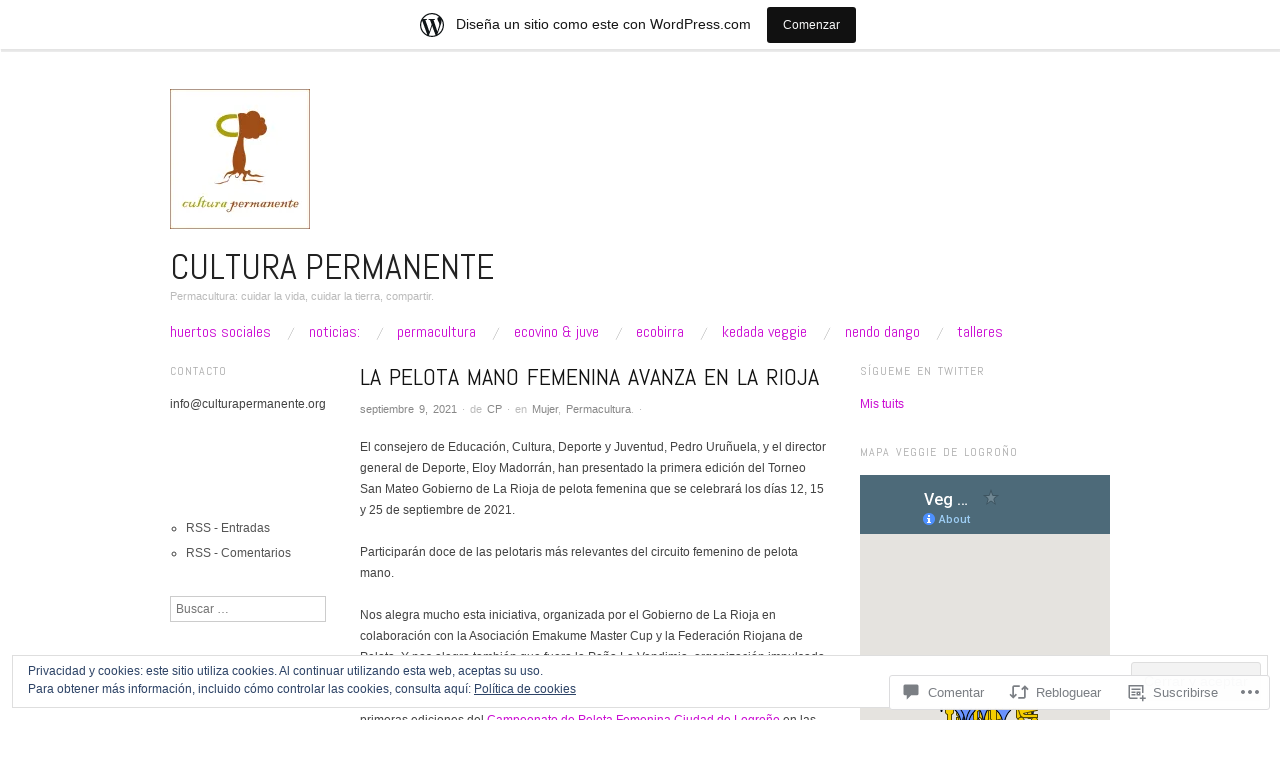

--- FILE ---
content_type: text/html; charset=UTF-8
request_url: https://permaculturarioja.wordpress.com/2021/09/09/la-pelota-mano-femenina-avanza-en-la-rioja/
body_size: 54500
content:
<!DOCTYPE html>
<!--[if IE 8]>
<html id="ie8" lang="es">
<![endif]-->
<!--[if !(IE 8)]><!-->
<html lang="es">
<!--<![endif]-->
<head>
<meta charset="UTF-8" />
<meta name="viewport" content="width=device-width,initial-scale=1" />
<title>La pelota mano femenina avanza en La Rioja | Cultura Permanente</title>
<link rel="profile" href="http://gmpg.org/xfn/11" />
<link rel="pingback" href="https://permaculturarioja.wordpress.com/xmlrpc.php" />
<!--[if lt IE 9]>
<script src="https://s0.wp.com/wp-content/themes/pub/oxygen/js/html5.js?m=1335201688i" type="text/javascript"></script>
<![endif]-->

<meta name='robots' content='max-image-preview:large' />
<link rel='dns-prefetch' href='//s0.wp.com' />
<link rel='dns-prefetch' href='//widgets.wp.com' />
<link rel='dns-prefetch' href='//fonts-api.wp.com' />
<link rel='dns-prefetch' href='//af.pubmine.com' />
<link rel="alternate" type="application/rss+xml" title="Cultura Permanente &raquo; Feed" href="https://permaculturarioja.wordpress.com/feed/" />
<link rel="alternate" type="application/rss+xml" title="Cultura Permanente &raquo; Feed de los comentarios" href="https://permaculturarioja.wordpress.com/comments/feed/" />
<link rel="alternate" type="application/rss+xml" title="Cultura Permanente &raquo; Comentario La pelota mano femenina avanza en La Rioja del feed" href="https://permaculturarioja.wordpress.com/2021/09/09/la-pelota-mano-femenina-avanza-en-la-rioja/feed/" />
	<script type="text/javascript">
		/* <![CDATA[ */
		function addLoadEvent(func) {
			var oldonload = window.onload;
			if (typeof window.onload != 'function') {
				window.onload = func;
			} else {
				window.onload = function () {
					oldonload();
					func();
				}
			}
		}
		/* ]]> */
	</script>
	<link crossorigin='anonymous' rel='stylesheet' id='all-css-0-1' href='/_static/??-eJx9jNsKAjEMBX/IGhel4oP4Ld1tKN2mF5qU4t+7K6J4wcdJzgz0oqacBJNAbKpQcz4xdG8dCgO25ZuDR0Wmg2AsZAQZWK6E24l5A78DM0oxU3gwcEsQs220uBXXhlUls3zQvyL5gK/unb7mI2X3FKKpAcUnp0ZTYZm+X1b5Es/DUQ/6sDvp/XwDuKdkPw==&cssminify=yes' type='text/css' media='all' />
<style id='wp-emoji-styles-inline-css'>

	img.wp-smiley, img.emoji {
		display: inline !important;
		border: none !important;
		box-shadow: none !important;
		height: 1em !important;
		width: 1em !important;
		margin: 0 0.07em !important;
		vertical-align: -0.1em !important;
		background: none !important;
		padding: 0 !important;
	}
/*# sourceURL=wp-emoji-styles-inline-css */
</style>
<link crossorigin='anonymous' rel='stylesheet' id='all-css-2-1' href='/wp-content/plugins/gutenberg-core/v22.2.0/build/styles/block-library/style.css?m=1764855221i&cssminify=yes' type='text/css' media='all' />
<style id='wp-block-library-inline-css'>
.has-text-align-justify {
	text-align:justify;
}
.has-text-align-justify{text-align:justify;}

/*# sourceURL=wp-block-library-inline-css */
</style><style id='wp-block-embed-inline-css'>
.wp-block-embed.alignleft,.wp-block-embed.alignright,.wp-block[data-align=left]>[data-type="core/embed"],.wp-block[data-align=right]>[data-type="core/embed"]{max-width:360px;width:100%}.wp-block-embed.alignleft .wp-block-embed__wrapper,.wp-block-embed.alignright .wp-block-embed__wrapper,.wp-block[data-align=left]>[data-type="core/embed"] .wp-block-embed__wrapper,.wp-block[data-align=right]>[data-type="core/embed"] .wp-block-embed__wrapper{min-width:280px}.wp-block-cover .wp-block-embed{min-height:240px;min-width:320px}.wp-block-group.is-layout-flex .wp-block-embed{flex:1 1 0%;min-width:0}.wp-block-embed{overflow-wrap:break-word}.wp-block-embed :where(figcaption){margin-bottom:1em;margin-top:.5em}.wp-block-embed iframe{max-width:100%}.wp-block-embed__wrapper{position:relative}.wp-embed-responsive .wp-has-aspect-ratio .wp-block-embed__wrapper:before{content:"";display:block;padding-top:50%}.wp-embed-responsive .wp-has-aspect-ratio iframe{bottom:0;height:100%;left:0;position:absolute;right:0;top:0;width:100%}.wp-embed-responsive .wp-embed-aspect-21-9 .wp-block-embed__wrapper:before{padding-top:42.85%}.wp-embed-responsive .wp-embed-aspect-18-9 .wp-block-embed__wrapper:before{padding-top:50%}.wp-embed-responsive .wp-embed-aspect-16-9 .wp-block-embed__wrapper:before{padding-top:56.25%}.wp-embed-responsive .wp-embed-aspect-4-3 .wp-block-embed__wrapper:before{padding-top:75%}.wp-embed-responsive .wp-embed-aspect-1-1 .wp-block-embed__wrapper:before{padding-top:100%}.wp-embed-responsive .wp-embed-aspect-9-16 .wp-block-embed__wrapper:before{padding-top:177.77%}.wp-embed-responsive .wp-embed-aspect-1-2 .wp-block-embed__wrapper:before{padding-top:200%}
/*# sourceURL=/wp-content/plugins/gutenberg-core/v22.2.0/build/styles/block-library/embed/style.css */
</style>
<style id='wp-block-group-inline-css'>
.wp-block-group{box-sizing:border-box}:where(.wp-block-group.wp-block-group-is-layout-constrained){position:relative}
/*# sourceURL=/wp-content/plugins/gutenberg-core/v22.2.0/build/styles/block-library/group/style.css */
</style>
<style id='wp-block-paragraph-inline-css'>
.is-small-text{font-size:.875em}.is-regular-text{font-size:1em}.is-large-text{font-size:2.25em}.is-larger-text{font-size:3em}.has-drop-cap:not(:focus):first-letter{float:left;font-size:8.4em;font-style:normal;font-weight:100;line-height:.68;margin:.05em .1em 0 0;text-transform:uppercase}body.rtl .has-drop-cap:not(:focus):first-letter{float:none;margin-left:.1em}p.has-drop-cap.has-background{overflow:hidden}:root :where(p.has-background){padding:1.25em 2.375em}:where(p.has-text-color:not(.has-link-color)) a{color:inherit}p.has-text-align-left[style*="writing-mode:vertical-lr"],p.has-text-align-right[style*="writing-mode:vertical-rl"]{rotate:180deg}
/*# sourceURL=/wp-content/plugins/gutenberg-core/v22.2.0/build/styles/block-library/paragraph/style.css */
</style>
<style id='wp-block-image-inline-css'>
.wp-block-image>a,.wp-block-image>figure>a{display:inline-block}.wp-block-image img{box-sizing:border-box;height:auto;max-width:100%;vertical-align:bottom}@media not (prefers-reduced-motion){.wp-block-image img.hide{visibility:hidden}.wp-block-image img.show{animation:show-content-image .4s}}.wp-block-image[style*=border-radius] img,.wp-block-image[style*=border-radius]>a{border-radius:inherit}.wp-block-image.has-custom-border img{box-sizing:border-box}.wp-block-image.aligncenter{text-align:center}.wp-block-image.alignfull>a,.wp-block-image.alignwide>a{width:100%}.wp-block-image.alignfull img,.wp-block-image.alignwide img{height:auto;width:100%}.wp-block-image .aligncenter,.wp-block-image .alignleft,.wp-block-image .alignright,.wp-block-image.aligncenter,.wp-block-image.alignleft,.wp-block-image.alignright{display:table}.wp-block-image .aligncenter>figcaption,.wp-block-image .alignleft>figcaption,.wp-block-image .alignright>figcaption,.wp-block-image.aligncenter>figcaption,.wp-block-image.alignleft>figcaption,.wp-block-image.alignright>figcaption{caption-side:bottom;display:table-caption}.wp-block-image .alignleft{float:left;margin:.5em 1em .5em 0}.wp-block-image .alignright{float:right;margin:.5em 0 .5em 1em}.wp-block-image .aligncenter{margin-left:auto;margin-right:auto}.wp-block-image :where(figcaption){margin-bottom:1em;margin-top:.5em}.wp-block-image.is-style-circle-mask img{border-radius:9999px}@supports ((-webkit-mask-image:none) or (mask-image:none)) or (-webkit-mask-image:none){.wp-block-image.is-style-circle-mask img{border-radius:0;-webkit-mask-image:url('data:image/svg+xml;utf8,<svg viewBox="0 0 100 100" xmlns="http://www.w3.org/2000/svg"><circle cx="50" cy="50" r="50"/></svg>');mask-image:url('data:image/svg+xml;utf8,<svg viewBox="0 0 100 100" xmlns="http://www.w3.org/2000/svg"><circle cx="50" cy="50" r="50"/></svg>');mask-mode:alpha;-webkit-mask-position:center;mask-position:center;-webkit-mask-repeat:no-repeat;mask-repeat:no-repeat;-webkit-mask-size:contain;mask-size:contain}}:root :where(.wp-block-image.is-style-rounded img,.wp-block-image .is-style-rounded img){border-radius:9999px}.wp-block-image figure{margin:0}.wp-lightbox-container{display:flex;flex-direction:column;position:relative}.wp-lightbox-container img{cursor:zoom-in}.wp-lightbox-container img:hover+button{opacity:1}.wp-lightbox-container button{align-items:center;backdrop-filter:blur(16px) saturate(180%);background-color:#5a5a5a40;border:none;border-radius:4px;cursor:zoom-in;display:flex;height:20px;justify-content:center;opacity:0;padding:0;position:absolute;right:16px;text-align:center;top:16px;width:20px;z-index:100}@media not (prefers-reduced-motion){.wp-lightbox-container button{transition:opacity .2s ease}}.wp-lightbox-container button:focus-visible{outline:3px auto #5a5a5a40;outline:3px auto -webkit-focus-ring-color;outline-offset:3px}.wp-lightbox-container button:hover{cursor:pointer;opacity:1}.wp-lightbox-container button:focus{opacity:1}.wp-lightbox-container button:focus,.wp-lightbox-container button:hover,.wp-lightbox-container button:not(:hover):not(:active):not(.has-background){background-color:#5a5a5a40;border:none}.wp-lightbox-overlay{box-sizing:border-box;cursor:zoom-out;height:100vh;left:0;overflow:hidden;position:fixed;top:0;visibility:hidden;width:100%;z-index:100000}.wp-lightbox-overlay .close-button{align-items:center;cursor:pointer;display:flex;justify-content:center;min-height:40px;min-width:40px;padding:0;position:absolute;right:calc(env(safe-area-inset-right) + 16px);top:calc(env(safe-area-inset-top) + 16px);z-index:5000000}.wp-lightbox-overlay .close-button:focus,.wp-lightbox-overlay .close-button:hover,.wp-lightbox-overlay .close-button:not(:hover):not(:active):not(.has-background){background:none;border:none}.wp-lightbox-overlay .lightbox-image-container{height:var(--wp--lightbox-container-height);left:50%;overflow:hidden;position:absolute;top:50%;transform:translate(-50%,-50%);transform-origin:top left;width:var(--wp--lightbox-container-width);z-index:9999999999}.wp-lightbox-overlay .wp-block-image{align-items:center;box-sizing:border-box;display:flex;height:100%;justify-content:center;margin:0;position:relative;transform-origin:0 0;width:100%;z-index:3000000}.wp-lightbox-overlay .wp-block-image img{height:var(--wp--lightbox-image-height);min-height:var(--wp--lightbox-image-height);min-width:var(--wp--lightbox-image-width);width:var(--wp--lightbox-image-width)}.wp-lightbox-overlay .wp-block-image figcaption{display:none}.wp-lightbox-overlay button{background:none;border:none}.wp-lightbox-overlay .scrim{background-color:#fff;height:100%;opacity:.9;position:absolute;width:100%;z-index:2000000}.wp-lightbox-overlay.active{visibility:visible}@media not (prefers-reduced-motion){.wp-lightbox-overlay.active{animation:turn-on-visibility .25s both}.wp-lightbox-overlay.active img{animation:turn-on-visibility .35s both}.wp-lightbox-overlay.show-closing-animation:not(.active){animation:turn-off-visibility .35s both}.wp-lightbox-overlay.show-closing-animation:not(.active) img{animation:turn-off-visibility .25s both}.wp-lightbox-overlay.zoom.active{animation:none;opacity:1;visibility:visible}.wp-lightbox-overlay.zoom.active .lightbox-image-container{animation:lightbox-zoom-in .4s}.wp-lightbox-overlay.zoom.active .lightbox-image-container img{animation:none}.wp-lightbox-overlay.zoom.active .scrim{animation:turn-on-visibility .4s forwards}.wp-lightbox-overlay.zoom.show-closing-animation:not(.active){animation:none}.wp-lightbox-overlay.zoom.show-closing-animation:not(.active) .lightbox-image-container{animation:lightbox-zoom-out .4s}.wp-lightbox-overlay.zoom.show-closing-animation:not(.active) .lightbox-image-container img{animation:none}.wp-lightbox-overlay.zoom.show-closing-animation:not(.active) .scrim{animation:turn-off-visibility .4s forwards}}@keyframes show-content-image{0%{visibility:hidden}99%{visibility:hidden}to{visibility:visible}}@keyframes turn-on-visibility{0%{opacity:0}to{opacity:1}}@keyframes turn-off-visibility{0%{opacity:1;visibility:visible}99%{opacity:0;visibility:visible}to{opacity:0;visibility:hidden}}@keyframes lightbox-zoom-in{0%{transform:translate(calc((-100vw + var(--wp--lightbox-scrollbar-width))/2 + var(--wp--lightbox-initial-left-position)),calc(-50vh + var(--wp--lightbox-initial-top-position))) scale(var(--wp--lightbox-scale))}to{transform:translate(-50%,-50%) scale(1)}}@keyframes lightbox-zoom-out{0%{transform:translate(-50%,-50%) scale(1);visibility:visible}99%{visibility:visible}to{transform:translate(calc((-100vw + var(--wp--lightbox-scrollbar-width))/2 + var(--wp--lightbox-initial-left-position)),calc(-50vh + var(--wp--lightbox-initial-top-position))) scale(var(--wp--lightbox-scale));visibility:hidden}}
/*# sourceURL=/wp-content/plugins/gutenberg-core/v22.2.0/build/styles/block-library/image/style.css */
</style>
<style id='global-styles-inline-css'>
:root{--wp--preset--aspect-ratio--square: 1;--wp--preset--aspect-ratio--4-3: 4/3;--wp--preset--aspect-ratio--3-4: 3/4;--wp--preset--aspect-ratio--3-2: 3/2;--wp--preset--aspect-ratio--2-3: 2/3;--wp--preset--aspect-ratio--16-9: 16/9;--wp--preset--aspect-ratio--9-16: 9/16;--wp--preset--color--black: #000000;--wp--preset--color--cyan-bluish-gray: #abb8c3;--wp--preset--color--white: #ffffff;--wp--preset--color--pale-pink: #f78da7;--wp--preset--color--vivid-red: #cf2e2e;--wp--preset--color--luminous-vivid-orange: #ff6900;--wp--preset--color--luminous-vivid-amber: #fcb900;--wp--preset--color--light-green-cyan: #7bdcb5;--wp--preset--color--vivid-green-cyan: #00d084;--wp--preset--color--pale-cyan-blue: #8ed1fc;--wp--preset--color--vivid-cyan-blue: #0693e3;--wp--preset--color--vivid-purple: #9b51e0;--wp--preset--gradient--vivid-cyan-blue-to-vivid-purple: linear-gradient(135deg,rgb(6,147,227) 0%,rgb(155,81,224) 100%);--wp--preset--gradient--light-green-cyan-to-vivid-green-cyan: linear-gradient(135deg,rgb(122,220,180) 0%,rgb(0,208,130) 100%);--wp--preset--gradient--luminous-vivid-amber-to-luminous-vivid-orange: linear-gradient(135deg,rgb(252,185,0) 0%,rgb(255,105,0) 100%);--wp--preset--gradient--luminous-vivid-orange-to-vivid-red: linear-gradient(135deg,rgb(255,105,0) 0%,rgb(207,46,46) 100%);--wp--preset--gradient--very-light-gray-to-cyan-bluish-gray: linear-gradient(135deg,rgb(238,238,238) 0%,rgb(169,184,195) 100%);--wp--preset--gradient--cool-to-warm-spectrum: linear-gradient(135deg,rgb(74,234,220) 0%,rgb(151,120,209) 20%,rgb(207,42,186) 40%,rgb(238,44,130) 60%,rgb(251,105,98) 80%,rgb(254,248,76) 100%);--wp--preset--gradient--blush-light-purple: linear-gradient(135deg,rgb(255,206,236) 0%,rgb(152,150,240) 100%);--wp--preset--gradient--blush-bordeaux: linear-gradient(135deg,rgb(254,205,165) 0%,rgb(254,45,45) 50%,rgb(107,0,62) 100%);--wp--preset--gradient--luminous-dusk: linear-gradient(135deg,rgb(255,203,112) 0%,rgb(199,81,192) 50%,rgb(65,88,208) 100%);--wp--preset--gradient--pale-ocean: linear-gradient(135deg,rgb(255,245,203) 0%,rgb(182,227,212) 50%,rgb(51,167,181) 100%);--wp--preset--gradient--electric-grass: linear-gradient(135deg,rgb(202,248,128) 0%,rgb(113,206,126) 100%);--wp--preset--gradient--midnight: linear-gradient(135deg,rgb(2,3,129) 0%,rgb(40,116,252) 100%);--wp--preset--font-size--small: 13px;--wp--preset--font-size--medium: 20px;--wp--preset--font-size--large: 36px;--wp--preset--font-size--x-large: 42px;--wp--preset--font-family--albert-sans: 'Albert Sans', sans-serif;--wp--preset--font-family--alegreya: Alegreya, serif;--wp--preset--font-family--arvo: Arvo, serif;--wp--preset--font-family--bodoni-moda: 'Bodoni Moda', serif;--wp--preset--font-family--bricolage-grotesque: 'Bricolage Grotesque', sans-serif;--wp--preset--font-family--cabin: Cabin, sans-serif;--wp--preset--font-family--chivo: Chivo, sans-serif;--wp--preset--font-family--commissioner: Commissioner, sans-serif;--wp--preset--font-family--cormorant: Cormorant, serif;--wp--preset--font-family--courier-prime: 'Courier Prime', monospace;--wp--preset--font-family--crimson-pro: 'Crimson Pro', serif;--wp--preset--font-family--dm-mono: 'DM Mono', monospace;--wp--preset--font-family--dm-sans: 'DM Sans', sans-serif;--wp--preset--font-family--dm-serif-display: 'DM Serif Display', serif;--wp--preset--font-family--domine: Domine, serif;--wp--preset--font-family--eb-garamond: 'EB Garamond', serif;--wp--preset--font-family--epilogue: Epilogue, sans-serif;--wp--preset--font-family--fahkwang: Fahkwang, sans-serif;--wp--preset--font-family--figtree: Figtree, sans-serif;--wp--preset--font-family--fira-sans: 'Fira Sans', sans-serif;--wp--preset--font-family--fjalla-one: 'Fjalla One', sans-serif;--wp--preset--font-family--fraunces: Fraunces, serif;--wp--preset--font-family--gabarito: Gabarito, system-ui;--wp--preset--font-family--ibm-plex-mono: 'IBM Plex Mono', monospace;--wp--preset--font-family--ibm-plex-sans: 'IBM Plex Sans', sans-serif;--wp--preset--font-family--ibarra-real-nova: 'Ibarra Real Nova', serif;--wp--preset--font-family--instrument-serif: 'Instrument Serif', serif;--wp--preset--font-family--inter: Inter, sans-serif;--wp--preset--font-family--josefin-sans: 'Josefin Sans', sans-serif;--wp--preset--font-family--jost: Jost, sans-serif;--wp--preset--font-family--libre-baskerville: 'Libre Baskerville', serif;--wp--preset--font-family--libre-franklin: 'Libre Franklin', sans-serif;--wp--preset--font-family--literata: Literata, serif;--wp--preset--font-family--lora: Lora, serif;--wp--preset--font-family--merriweather: Merriweather, serif;--wp--preset--font-family--montserrat: Montserrat, sans-serif;--wp--preset--font-family--newsreader: Newsreader, serif;--wp--preset--font-family--noto-sans-mono: 'Noto Sans Mono', sans-serif;--wp--preset--font-family--nunito: Nunito, sans-serif;--wp--preset--font-family--open-sans: 'Open Sans', sans-serif;--wp--preset--font-family--overpass: Overpass, sans-serif;--wp--preset--font-family--pt-serif: 'PT Serif', serif;--wp--preset--font-family--petrona: Petrona, serif;--wp--preset--font-family--piazzolla: Piazzolla, serif;--wp--preset--font-family--playfair-display: 'Playfair Display', serif;--wp--preset--font-family--plus-jakarta-sans: 'Plus Jakarta Sans', sans-serif;--wp--preset--font-family--poppins: Poppins, sans-serif;--wp--preset--font-family--raleway: Raleway, sans-serif;--wp--preset--font-family--roboto: Roboto, sans-serif;--wp--preset--font-family--roboto-slab: 'Roboto Slab', serif;--wp--preset--font-family--rubik: Rubik, sans-serif;--wp--preset--font-family--rufina: Rufina, serif;--wp--preset--font-family--sora: Sora, sans-serif;--wp--preset--font-family--source-sans-3: 'Source Sans 3', sans-serif;--wp--preset--font-family--source-serif-4: 'Source Serif 4', serif;--wp--preset--font-family--space-mono: 'Space Mono', monospace;--wp--preset--font-family--syne: Syne, sans-serif;--wp--preset--font-family--texturina: Texturina, serif;--wp--preset--font-family--urbanist: Urbanist, sans-serif;--wp--preset--font-family--work-sans: 'Work Sans', sans-serif;--wp--preset--spacing--20: 0.44rem;--wp--preset--spacing--30: 0.67rem;--wp--preset--spacing--40: 1rem;--wp--preset--spacing--50: 1.5rem;--wp--preset--spacing--60: 2.25rem;--wp--preset--spacing--70: 3.38rem;--wp--preset--spacing--80: 5.06rem;--wp--preset--shadow--natural: 6px 6px 9px rgba(0, 0, 0, 0.2);--wp--preset--shadow--deep: 12px 12px 50px rgba(0, 0, 0, 0.4);--wp--preset--shadow--sharp: 6px 6px 0px rgba(0, 0, 0, 0.2);--wp--preset--shadow--outlined: 6px 6px 0px -3px rgb(255, 255, 255), 6px 6px rgb(0, 0, 0);--wp--preset--shadow--crisp: 6px 6px 0px rgb(0, 0, 0);}:where(.is-layout-flex){gap: 0.5em;}:where(.is-layout-grid){gap: 0.5em;}body .is-layout-flex{display: flex;}.is-layout-flex{flex-wrap: wrap;align-items: center;}.is-layout-flex > :is(*, div){margin: 0;}body .is-layout-grid{display: grid;}.is-layout-grid > :is(*, div){margin: 0;}:where(.wp-block-columns.is-layout-flex){gap: 2em;}:where(.wp-block-columns.is-layout-grid){gap: 2em;}:where(.wp-block-post-template.is-layout-flex){gap: 1.25em;}:where(.wp-block-post-template.is-layout-grid){gap: 1.25em;}.has-black-color{color: var(--wp--preset--color--black) !important;}.has-cyan-bluish-gray-color{color: var(--wp--preset--color--cyan-bluish-gray) !important;}.has-white-color{color: var(--wp--preset--color--white) !important;}.has-pale-pink-color{color: var(--wp--preset--color--pale-pink) !important;}.has-vivid-red-color{color: var(--wp--preset--color--vivid-red) !important;}.has-luminous-vivid-orange-color{color: var(--wp--preset--color--luminous-vivid-orange) !important;}.has-luminous-vivid-amber-color{color: var(--wp--preset--color--luminous-vivid-amber) !important;}.has-light-green-cyan-color{color: var(--wp--preset--color--light-green-cyan) !important;}.has-vivid-green-cyan-color{color: var(--wp--preset--color--vivid-green-cyan) !important;}.has-pale-cyan-blue-color{color: var(--wp--preset--color--pale-cyan-blue) !important;}.has-vivid-cyan-blue-color{color: var(--wp--preset--color--vivid-cyan-blue) !important;}.has-vivid-purple-color{color: var(--wp--preset--color--vivid-purple) !important;}.has-black-background-color{background-color: var(--wp--preset--color--black) !important;}.has-cyan-bluish-gray-background-color{background-color: var(--wp--preset--color--cyan-bluish-gray) !important;}.has-white-background-color{background-color: var(--wp--preset--color--white) !important;}.has-pale-pink-background-color{background-color: var(--wp--preset--color--pale-pink) !important;}.has-vivid-red-background-color{background-color: var(--wp--preset--color--vivid-red) !important;}.has-luminous-vivid-orange-background-color{background-color: var(--wp--preset--color--luminous-vivid-orange) !important;}.has-luminous-vivid-amber-background-color{background-color: var(--wp--preset--color--luminous-vivid-amber) !important;}.has-light-green-cyan-background-color{background-color: var(--wp--preset--color--light-green-cyan) !important;}.has-vivid-green-cyan-background-color{background-color: var(--wp--preset--color--vivid-green-cyan) !important;}.has-pale-cyan-blue-background-color{background-color: var(--wp--preset--color--pale-cyan-blue) !important;}.has-vivid-cyan-blue-background-color{background-color: var(--wp--preset--color--vivid-cyan-blue) !important;}.has-vivid-purple-background-color{background-color: var(--wp--preset--color--vivid-purple) !important;}.has-black-border-color{border-color: var(--wp--preset--color--black) !important;}.has-cyan-bluish-gray-border-color{border-color: var(--wp--preset--color--cyan-bluish-gray) !important;}.has-white-border-color{border-color: var(--wp--preset--color--white) !important;}.has-pale-pink-border-color{border-color: var(--wp--preset--color--pale-pink) !important;}.has-vivid-red-border-color{border-color: var(--wp--preset--color--vivid-red) !important;}.has-luminous-vivid-orange-border-color{border-color: var(--wp--preset--color--luminous-vivid-orange) !important;}.has-luminous-vivid-amber-border-color{border-color: var(--wp--preset--color--luminous-vivid-amber) !important;}.has-light-green-cyan-border-color{border-color: var(--wp--preset--color--light-green-cyan) !important;}.has-vivid-green-cyan-border-color{border-color: var(--wp--preset--color--vivid-green-cyan) !important;}.has-pale-cyan-blue-border-color{border-color: var(--wp--preset--color--pale-cyan-blue) !important;}.has-vivid-cyan-blue-border-color{border-color: var(--wp--preset--color--vivid-cyan-blue) !important;}.has-vivid-purple-border-color{border-color: var(--wp--preset--color--vivid-purple) !important;}.has-vivid-cyan-blue-to-vivid-purple-gradient-background{background: var(--wp--preset--gradient--vivid-cyan-blue-to-vivid-purple) !important;}.has-light-green-cyan-to-vivid-green-cyan-gradient-background{background: var(--wp--preset--gradient--light-green-cyan-to-vivid-green-cyan) !important;}.has-luminous-vivid-amber-to-luminous-vivid-orange-gradient-background{background: var(--wp--preset--gradient--luminous-vivid-amber-to-luminous-vivid-orange) !important;}.has-luminous-vivid-orange-to-vivid-red-gradient-background{background: var(--wp--preset--gradient--luminous-vivid-orange-to-vivid-red) !important;}.has-very-light-gray-to-cyan-bluish-gray-gradient-background{background: var(--wp--preset--gradient--very-light-gray-to-cyan-bluish-gray) !important;}.has-cool-to-warm-spectrum-gradient-background{background: var(--wp--preset--gradient--cool-to-warm-spectrum) !important;}.has-blush-light-purple-gradient-background{background: var(--wp--preset--gradient--blush-light-purple) !important;}.has-blush-bordeaux-gradient-background{background: var(--wp--preset--gradient--blush-bordeaux) !important;}.has-luminous-dusk-gradient-background{background: var(--wp--preset--gradient--luminous-dusk) !important;}.has-pale-ocean-gradient-background{background: var(--wp--preset--gradient--pale-ocean) !important;}.has-electric-grass-gradient-background{background: var(--wp--preset--gradient--electric-grass) !important;}.has-midnight-gradient-background{background: var(--wp--preset--gradient--midnight) !important;}.has-small-font-size{font-size: var(--wp--preset--font-size--small) !important;}.has-medium-font-size{font-size: var(--wp--preset--font-size--medium) !important;}.has-large-font-size{font-size: var(--wp--preset--font-size--large) !important;}.has-x-large-font-size{font-size: var(--wp--preset--font-size--x-large) !important;}.has-albert-sans-font-family{font-family: var(--wp--preset--font-family--albert-sans) !important;}.has-alegreya-font-family{font-family: var(--wp--preset--font-family--alegreya) !important;}.has-arvo-font-family{font-family: var(--wp--preset--font-family--arvo) !important;}.has-bodoni-moda-font-family{font-family: var(--wp--preset--font-family--bodoni-moda) !important;}.has-bricolage-grotesque-font-family{font-family: var(--wp--preset--font-family--bricolage-grotesque) !important;}.has-cabin-font-family{font-family: var(--wp--preset--font-family--cabin) !important;}.has-chivo-font-family{font-family: var(--wp--preset--font-family--chivo) !important;}.has-commissioner-font-family{font-family: var(--wp--preset--font-family--commissioner) !important;}.has-cormorant-font-family{font-family: var(--wp--preset--font-family--cormorant) !important;}.has-courier-prime-font-family{font-family: var(--wp--preset--font-family--courier-prime) !important;}.has-crimson-pro-font-family{font-family: var(--wp--preset--font-family--crimson-pro) !important;}.has-dm-mono-font-family{font-family: var(--wp--preset--font-family--dm-mono) !important;}.has-dm-sans-font-family{font-family: var(--wp--preset--font-family--dm-sans) !important;}.has-dm-serif-display-font-family{font-family: var(--wp--preset--font-family--dm-serif-display) !important;}.has-domine-font-family{font-family: var(--wp--preset--font-family--domine) !important;}.has-eb-garamond-font-family{font-family: var(--wp--preset--font-family--eb-garamond) !important;}.has-epilogue-font-family{font-family: var(--wp--preset--font-family--epilogue) !important;}.has-fahkwang-font-family{font-family: var(--wp--preset--font-family--fahkwang) !important;}.has-figtree-font-family{font-family: var(--wp--preset--font-family--figtree) !important;}.has-fira-sans-font-family{font-family: var(--wp--preset--font-family--fira-sans) !important;}.has-fjalla-one-font-family{font-family: var(--wp--preset--font-family--fjalla-one) !important;}.has-fraunces-font-family{font-family: var(--wp--preset--font-family--fraunces) !important;}.has-gabarito-font-family{font-family: var(--wp--preset--font-family--gabarito) !important;}.has-ibm-plex-mono-font-family{font-family: var(--wp--preset--font-family--ibm-plex-mono) !important;}.has-ibm-plex-sans-font-family{font-family: var(--wp--preset--font-family--ibm-plex-sans) !important;}.has-ibarra-real-nova-font-family{font-family: var(--wp--preset--font-family--ibarra-real-nova) !important;}.has-instrument-serif-font-family{font-family: var(--wp--preset--font-family--instrument-serif) !important;}.has-inter-font-family{font-family: var(--wp--preset--font-family--inter) !important;}.has-josefin-sans-font-family{font-family: var(--wp--preset--font-family--josefin-sans) !important;}.has-jost-font-family{font-family: var(--wp--preset--font-family--jost) !important;}.has-libre-baskerville-font-family{font-family: var(--wp--preset--font-family--libre-baskerville) !important;}.has-libre-franklin-font-family{font-family: var(--wp--preset--font-family--libre-franklin) !important;}.has-literata-font-family{font-family: var(--wp--preset--font-family--literata) !important;}.has-lora-font-family{font-family: var(--wp--preset--font-family--lora) !important;}.has-merriweather-font-family{font-family: var(--wp--preset--font-family--merriweather) !important;}.has-montserrat-font-family{font-family: var(--wp--preset--font-family--montserrat) !important;}.has-newsreader-font-family{font-family: var(--wp--preset--font-family--newsreader) !important;}.has-noto-sans-mono-font-family{font-family: var(--wp--preset--font-family--noto-sans-mono) !important;}.has-nunito-font-family{font-family: var(--wp--preset--font-family--nunito) !important;}.has-open-sans-font-family{font-family: var(--wp--preset--font-family--open-sans) !important;}.has-overpass-font-family{font-family: var(--wp--preset--font-family--overpass) !important;}.has-pt-serif-font-family{font-family: var(--wp--preset--font-family--pt-serif) !important;}.has-petrona-font-family{font-family: var(--wp--preset--font-family--petrona) !important;}.has-piazzolla-font-family{font-family: var(--wp--preset--font-family--piazzolla) !important;}.has-playfair-display-font-family{font-family: var(--wp--preset--font-family--playfair-display) !important;}.has-plus-jakarta-sans-font-family{font-family: var(--wp--preset--font-family--plus-jakarta-sans) !important;}.has-poppins-font-family{font-family: var(--wp--preset--font-family--poppins) !important;}.has-raleway-font-family{font-family: var(--wp--preset--font-family--raleway) !important;}.has-roboto-font-family{font-family: var(--wp--preset--font-family--roboto) !important;}.has-roboto-slab-font-family{font-family: var(--wp--preset--font-family--roboto-slab) !important;}.has-rubik-font-family{font-family: var(--wp--preset--font-family--rubik) !important;}.has-rufina-font-family{font-family: var(--wp--preset--font-family--rufina) !important;}.has-sora-font-family{font-family: var(--wp--preset--font-family--sora) !important;}.has-source-sans-3-font-family{font-family: var(--wp--preset--font-family--source-sans-3) !important;}.has-source-serif-4-font-family{font-family: var(--wp--preset--font-family--source-serif-4) !important;}.has-space-mono-font-family{font-family: var(--wp--preset--font-family--space-mono) !important;}.has-syne-font-family{font-family: var(--wp--preset--font-family--syne) !important;}.has-texturina-font-family{font-family: var(--wp--preset--font-family--texturina) !important;}.has-urbanist-font-family{font-family: var(--wp--preset--font-family--urbanist) !important;}.has-work-sans-font-family{font-family: var(--wp--preset--font-family--work-sans) !important;}
/*# sourceURL=global-styles-inline-css */
</style>

<style id='classic-theme-styles-inline-css'>
/*! This file is auto-generated */
.wp-block-button__link{color:#fff;background-color:#32373c;border-radius:9999px;box-shadow:none;text-decoration:none;padding:calc(.667em + 2px) calc(1.333em + 2px);font-size:1.125em}.wp-block-file__button{background:#32373c;color:#fff;text-decoration:none}
/*# sourceURL=/wp-includes/css/classic-themes.min.css */
</style>
<link crossorigin='anonymous' rel='stylesheet' id='all-css-4-1' href='/_static/??-eJx9j11uAjEMhC9Ur7VoofBQ9ShVfiwaiJModpb29mSFaBFI+xIl4/lmHLwUcDkpJcUS2zEkQZdtzO4suBnG/TCCBC6RoNI8TOiD6J8DRH8jDU7kDR+CuMF/VqWuczG6OJh8MBSJu20NuwR/JO243O+g9LOOlF4D1pZKItBPDo1Bv3uXrHEn0mLcGbp0i7gNUFq6z75mSj5XNE0zG9XgXiiU6tC2ED3OVG1v7uLyS3l+L7t88sf4vttvpsM0bU9XQOeRLw==&cssminify=yes' type='text/css' media='all' />
<link rel='stylesheet' id='verbum-gutenberg-css-css' href='https://widgets.wp.com/verbum-block-editor/block-editor.css?ver=1738686361' media='all' />
<link crossorigin='anonymous' rel='stylesheet' id='screen-css-7-1' href='/wp-content/themes/pub/oxygen/style.css?m=1741693338i&cssminify=yes' type='text/css' media='screen' />
<link rel='stylesheet' id='font-abel-css' href='https://fonts-api.wp.com/css?family=Abel&#038;ver=20120821' media='all' />
<link crossorigin='anonymous' rel='stylesheet' id='all-css-10-1' href='/wp-content/themes/pub/oxygen/inc/style-wpcom.css?m=1387558833i&cssminify=yes' type='text/css' media='all' />
<style id='jetpack_facebook_likebox-inline-css'>
.widget_facebook_likebox {
	overflow: hidden;
}

/*# sourceURL=/wp-content/mu-plugins/jetpack-plugin/sun/modules/widgets/facebook-likebox/style.css */
</style>
<link crossorigin='anonymous' rel='stylesheet' id='all-css-12-1' href='/_static/??-eJzTLy/QTc7PK0nNK9HPLdUtyClNz8wr1i9KTcrJTwcy0/WTi5G5ekCujj52Temp+bo5+cmJJZn5eSgc3bScxMwikFb7XFtDE1NLExMLc0OTLACohS2q&cssminify=yes' type='text/css' media='all' />
<link crossorigin='anonymous' rel='stylesheet' id='print-css-13-1' href='/wp-content/mu-plugins/global-print/global-print.css?m=1465851035i&cssminify=yes' type='text/css' media='print' />
<link crossorigin='anonymous' rel='stylesheet' id='all-css-14-1' href='/wp-content/mu-plugins/infinity/themes/pub/oxygen.css?m=1339516582i&cssminify=yes' type='text/css' media='all' />
<style id='jetpack-global-styles-frontend-style-inline-css'>
:root { --font-headings: unset; --font-base: unset; --font-headings-default: -apple-system,BlinkMacSystemFont,"Segoe UI",Roboto,Oxygen-Sans,Ubuntu,Cantarell,"Helvetica Neue",sans-serif; --font-base-default: -apple-system,BlinkMacSystemFont,"Segoe UI",Roboto,Oxygen-Sans,Ubuntu,Cantarell,"Helvetica Neue",sans-serif;}
/*# sourceURL=jetpack-global-styles-frontend-style-inline-css */
</style>
<link crossorigin='anonymous' rel='stylesheet' id='all-css-16-1' href='/_static/??-eJyNjcsKAjEMRX/IGtQZBxfip0hMS9sxTYppGfx7H7gRN+7ugcs5sFRHKi1Ig9Jd5R6zGMyhVaTrh8G6QFHfORhYwlvw6P39PbPENZmt4G/ROQuBKWVkxxrVvuBH1lIoz2waILJekF+HUzlupnG3nQ77YZwfuRJIaQ==&cssminify=yes' type='text/css' media='all' />
<script type="text/javascript" id="jetpack_related-posts-js-extra">
/* <![CDATA[ */
var related_posts_js_options = {"post_heading":"h4"};
//# sourceURL=jetpack_related-posts-js-extra
/* ]]> */
</script>
<script type="text/javascript" id="wpcom-actionbar-placeholder-js-extra">
/* <![CDATA[ */
var actionbardata = {"siteID":"40293165","postID":"2637","siteURL":"https://permaculturarioja.wordpress.com","xhrURL":"https://permaculturarioja.wordpress.com/wp-admin/admin-ajax.php","nonce":"8d63a61e57","isLoggedIn":"","statusMessage":"","subsEmailDefault":"instantly","proxyScriptUrl":"https://s0.wp.com/wp-content/js/wpcom-proxy-request.js?m=1513050504i&amp;ver=20211021","shortlink":"https://wp.me/p2J45L-Gx","i18n":{"followedText":"Las nuevas entradas de este sitio aparecer\u00e1n ahora en tu \u003Ca href=\"https://wordpress.com/reader\"\u003ELector\u003C/a\u003E","foldBar":"Contraer esta barra","unfoldBar":"Expandir esta barra","shortLinkCopied":"El enlace corto se ha copiado al portapapeles."}};
//# sourceURL=wpcom-actionbar-placeholder-js-extra
/* ]]> */
</script>
<script type="text/javascript" id="jetpack-mu-wpcom-settings-js-before">
/* <![CDATA[ */
var JETPACK_MU_WPCOM_SETTINGS = {"assetsUrl":"https://s0.wp.com/wp-content/mu-plugins/jetpack-mu-wpcom-plugin/sun/jetpack_vendor/automattic/jetpack-mu-wpcom/src/build/"};
//# sourceURL=jetpack-mu-wpcom-settings-js-before
/* ]]> */
</script>
<script crossorigin='anonymous' type='text/javascript'  src='/_static/??-eJx1j1EKwjAQRC/kdq1Q2h/xKFKTEBKTTcwm1t7eFKtU0K9hmOENg1MEESgryugLRFe0IUarchzFdfXIhfBsSOClGCcxKTdmJSEGzvztGm+osbzDDdfWjssQU3jM76zCXJGKl9DeikrzKlvA3xJ4o1Md/bV2cUF/fkwhyVEyCDcyv0DCR7wfFgEKBFrGVBEnf2z7rtu3bT8M9gk9l2bI'></script>
<script type="text/javascript" id="rlt-proxy-js-after">
/* <![CDATA[ */
	rltInitialize( {"token":null,"iframeOrigins":["https:\/\/widgets.wp.com"]} );
//# sourceURL=rlt-proxy-js-after
/* ]]> */
</script>
<link rel="EditURI" type="application/rsd+xml" title="RSD" href="https://permaculturarioja.wordpress.com/xmlrpc.php?rsd" />
<meta name="generator" content="WordPress.com" />
<link rel="canonical" href="https://permaculturarioja.wordpress.com/2021/09/09/la-pelota-mano-femenina-avanza-en-la-rioja/" />
<link rel='shortlink' href='https://wp.me/p2J45L-Gx' />
<link rel="alternate" type="application/json+oembed" href="https://public-api.wordpress.com/oembed/?format=json&amp;url=https%3A%2F%2Fpermaculturarioja.wordpress.com%2F2021%2F09%2F09%2Fla-pelota-mano-femenina-avanza-en-la-rioja%2F&amp;for=wpcom-auto-discovery" /><link rel="alternate" type="application/xml+oembed" href="https://public-api.wordpress.com/oembed/?format=xml&amp;url=https%3A%2F%2Fpermaculturarioja.wordpress.com%2F2021%2F09%2F09%2Fla-pelota-mano-femenina-avanza-en-la-rioja%2F&amp;for=wpcom-auto-discovery" />
<!-- Jetpack Open Graph Tags -->
<meta property="og:type" content="article" />
<meta property="og:title" content="La pelota mano femenina avanza en La Rioja" />
<meta property="og:url" content="https://permaculturarioja.wordpress.com/2021/09/09/la-pelota-mano-femenina-avanza-en-la-rioja/" />
<meta property="og:description" content="El consejero de Educación, Cultura, Deporte y Juventud, Pedro Uruñuela, y el director general de Deporte, Eloy Madorrán, han presentado la primera edición del Torneo San Mateo Gobierno de La Rioja …" />
<meta property="article:published_time" content="2021-09-09T11:10:16+00:00" />
<meta property="article:modified_time" content="2021-09-09T12:55:54+00:00" />
<meta property="og:site_name" content="Cultura Permanente" />
<meta property="og:image" content="https://i0.wp.com/permaculturarioja.wordpress.com/wp-content/uploads/2021/09/laspelotaris_v20.jpg?fit=1200%2C675&#038;ssl=1" />
<meta property="og:image:width" content="1200" />
<meta property="og:image:height" content="675" />
<meta property="og:image:alt" content="" />
<meta property="og:locale" content="es_ES" />
<meta property="fb:app_id" content="249643311490" />
<meta property="article:publisher" content="https://www.facebook.com/WordPresscom" />
<meta name="twitter:creator" content="@cpermanente" />
<meta name="twitter:site" content="@cpermanente" />
<meta name="twitter:text:title" content="La pelota mano femenina avanza en La Rioja" />
<meta name="twitter:image" content="https://i0.wp.com/permaculturarioja.wordpress.com/wp-content/uploads/2021/09/laspelotaris_v20.jpg?fit=1200%2C675&#038;ssl=1&#038;w=640" />
<meta name="twitter:card" content="summary_large_image" />

<!-- End Jetpack Open Graph Tags -->
<link rel='openid.server' href='https://permaculturarioja.wordpress.com/?openidserver=1' />
<link rel='openid.delegate' href='https://permaculturarioja.wordpress.com/' />
<link rel="search" type="application/opensearchdescription+xml" href="https://permaculturarioja.wordpress.com/osd.xml" title="Cultura Permanente" />
<link rel="search" type="application/opensearchdescription+xml" href="https://s1.wp.com/opensearch.xml" title="WordPress.com" />
	<style type="text/css">
		#page {
			background-color: #ffffff		}
	</style>
	<style>
		html {
			font-size: 16px;
		}
		h1, h2, h3, h4, h5, h6, dl dt, blockquote, blockquote blockquote blockquote, .site-title, .main-navigation a, .widget_calendar caption {
			font-family: 'Abel', sans-serif;
		}
		.error, .entry-title a, .entry-content a, entry-summary a, .main-navigation > div > ul > li > a, .widget a, .post-navigation a, #image-navigation a, .pingback a, .logged-in-as a, .more-articles .entry-title a:hover, .widget_flickr #flickr_badge_uber_wrapper a {
			color: #cb0dd3;
		}
		a:hover, .comment-meta a, .comment-meta a:visited {
			border-color: #cb0dd3;
		}
		a.read-more, a.read-more:visited, .pagination a:hover, .comment-navigation a:hover, button, html input[type="button"], input[type="reset"], input[type="submit"], #infinite-handle span {
			background-color: #cb0dd3;
		}
	</style>
		<style type="text/css">
			.recentcomments a {
				display: inline !important;
				padding: 0 !important;
				margin: 0 !important;
			}

			table.recentcommentsavatartop img.avatar, table.recentcommentsavatarend img.avatar {
				border: 0px;
				margin: 0;
			}

			table.recentcommentsavatartop a, table.recentcommentsavatarend a {
				border: 0px !important;
				background-color: transparent !important;
			}

			td.recentcommentsavatarend, td.recentcommentsavatartop {
				padding: 0px 0px 1px 0px;
				margin: 0px;
			}

			td.recentcommentstextend {
				border: none !important;
				padding: 0px 0px 2px 10px;
			}

			.rtl td.recentcommentstextend {
				padding: 0px 10px 2px 0px;
			}

			td.recentcommentstexttop {
				border: none;
				padding: 0px 0px 0px 10px;
			}

			.rtl td.recentcommentstexttop {
				padding: 0px 10px 0px 0px;
			}
		</style>
		<meta name="description" content="El consejero de Educación, Cultura, Deporte y Juventud, Pedro Uruñuela, y el director general de Deporte, Eloy Madorrán, han presentado la primera edición del Torneo San Mateo Gobierno de La Rioja de pelota femenina que se celebrará los días 12, 15 y 25 de septiembre de 2021. Participarán doce de las pelotaris más relevantes del&hellip;" />
<script type="text/javascript">
/* <![CDATA[ */
var wa_client = {}; wa_client.cmd = []; wa_client.config = { 'blog_id': 40293165, 'blog_language': 'es', 'is_wordads': false, 'hosting_type': 0, 'afp_account_id': null, 'afp_host_id': 5038568878849053, 'theme': 'pub/oxygen', '_': { 'title': 'Anuncio publicitario', 'privacy_settings': 'Ajustes de privacidad' }, 'formats': [ 'inline', 'belowpost', 'bottom_sticky', 'sidebar_sticky_right', 'sidebar', 'gutenberg_rectangle', 'gutenberg_leaderboard', 'gutenberg_mobile_leaderboard', 'gutenberg_skyscraper' ] };
/* ]]> */
</script>
		<script type="text/javascript">

			window.doNotSellCallback = function() {

				var linkElements = [
					'a[href="https://wordpress.com/?ref=footer_blog"]',
					'a[href="https://wordpress.com/?ref=footer_website"]',
					'a[href="https://wordpress.com/?ref=vertical_footer"]',
					'a[href^="https://wordpress.com/?ref=footer_segment_"]',
				].join(',');

				var dnsLink = document.createElement( 'a' );
				dnsLink.href = 'https://wordpress.com/es/advertising-program-optout/';
				dnsLink.classList.add( 'do-not-sell-link' );
				dnsLink.rel = 'nofollow';
				dnsLink.style.marginLeft = '0.5em';
				dnsLink.textContent = 'No vendas ni compartas mi información personal';

				var creditLinks = document.querySelectorAll( linkElements );

				if ( 0 === creditLinks.length ) {
					return false;
				}

				Array.prototype.forEach.call( creditLinks, function( el ) {
					el.insertAdjacentElement( 'afterend', dnsLink );
				});

				return true;
			};

		</script>
		<link rel="icon" href="https://permaculturarioja.wordpress.com/wp-content/uploads/2021/11/cropped-tarjetas_cp_newc.jpg?w=32" sizes="32x32" />
<link rel="icon" href="https://permaculturarioja.wordpress.com/wp-content/uploads/2021/11/cropped-tarjetas_cp_newc.jpg?w=192" sizes="192x192" />
<link rel="apple-touch-icon" href="https://permaculturarioja.wordpress.com/wp-content/uploads/2021/11/cropped-tarjetas_cp_newc.jpg?w=180" />
<meta name="msapplication-TileImage" content="https://permaculturarioja.wordpress.com/wp-content/uploads/2021/11/cropped-tarjetas_cp_newc.jpg?w=270" />
<script type="text/javascript">
	window.google_analytics_uacct = "UA-52447-2";
</script>

<script type="text/javascript">
	var _gaq = _gaq || [];
	_gaq.push(['_setAccount', 'UA-52447-2']);
	_gaq.push(['_gat._anonymizeIp']);
	_gaq.push(['_setDomainName', 'wordpress.com']);
	_gaq.push(['_initData']);
	_gaq.push(['_trackPageview']);

	(function() {
		var ga = document.createElement('script'); ga.type = 'text/javascript'; ga.async = true;
		ga.src = ('https:' == document.location.protocol ? 'https://ssl' : 'http://www') + '.google-analytics.com/ga.js';
		(document.getElementsByTagName('head')[0] || document.getElementsByTagName('body')[0]).appendChild(ga);
	})();
</script>
<link crossorigin='anonymous' rel='stylesheet' id='all-css-0-3' href='/_static/??-eJyNjM0KgzAQBl9I/ag/lR6KjyK6LhJNNsHN4uuXQuvZ4wzD4EwlRcksGcHK5G11otg4p4n2H0NNMDohzD7SrtDTJT4qUi1wexDiYp4VNB3RlP3V/MX3N4T3o++aun892277AK5vOq4=&cssminify=yes' type='text/css' media='all' />
</head>

<body class="wp-singular post-template-default single single-post postid-2637 single-format-standard custom-background wp-custom-logo wp-theme-puboxygen no-js customizer-styles-applied jetpack-reblog-enabled has-site-logo has-marketing-bar has-marketing-bar-theme-oxygen">
<div id="page" class="hfeed site">
		<header id="masthead" class="site-header" role="banner">
		<hgroup>
			<a href="https://permaculturarioja.wordpress.com/" class="site-logo-link" rel="home" itemprop="url"><img width="140" height="140" src="https://permaculturarioja.wordpress.com/wp-content/uploads/2021/11/logoculturapermanente1800px.jpg?w=140" class="site-logo attachment-oxygen-logo" alt="" data-size="oxygen-logo" itemprop="logo" decoding="async" srcset="https://permaculturarioja.wordpress.com/wp-content/uploads/2021/11/logoculturapermanente1800px.jpg?w=140 140w, https://permaculturarioja.wordpress.com/wp-content/uploads/2021/11/logoculturapermanente1800px.jpg?w=280 280w, https://permaculturarioja.wordpress.com/wp-content/uploads/2021/11/logoculturapermanente1800px.jpg?w=150 150w" sizes="(max-width: 140px) 100vw, 140px" data-attachment-id="2720" data-permalink="https://permaculturarioja.wordpress.com/logoculturapermanente1800px/" data-orig-file="https://permaculturarioja.wordpress.com/wp-content/uploads/2021/11/logoculturapermanente1800px.jpg" data-orig-size="1800,1800" data-comments-opened="1" data-image-meta="{&quot;aperture&quot;:&quot;0&quot;,&quot;credit&quot;:&quot;&quot;,&quot;camera&quot;:&quot;&quot;,&quot;caption&quot;:&quot;&quot;,&quot;created_timestamp&quot;:&quot;0&quot;,&quot;copyright&quot;:&quot;&quot;,&quot;focal_length&quot;:&quot;0&quot;,&quot;iso&quot;:&quot;0&quot;,&quot;shutter_speed&quot;:&quot;0&quot;,&quot;title&quot;:&quot;&quot;,&quot;orientation&quot;:&quot;0&quot;}" data-image-title="LogoCulturaPermanente1800px" data-image-description="" data-image-caption="" data-medium-file="https://permaculturarioja.wordpress.com/wp-content/uploads/2021/11/logoculturapermanente1800px.jpg?w=300" data-large-file="https://permaculturarioja.wordpress.com/wp-content/uploads/2021/11/logoculturapermanente1800px.jpg?w=470" /></a>			<h1 class="site-title"><a href="https://permaculturarioja.wordpress.com/" title="Cultura Permanente" rel="home">Cultura Permanente</a></h1>
			<h2 class="site-description">Permacultura: cuidar la vida, cuidar la tierra, compartir.</h2>
		</hgroup>

		
		
		<nav role="navigation" class="site-navigation main-navigation clear-fix">
			<h1 class="assistive-text">Menú principal</h1>
			<div class="assistive-text skip-link"><a href="#content" title="Saltar al contenido.">Saltar al contenido.</a></div>

			<div class="menu"><ul>
<li class="page_item page-item-29"><a href="https://permaculturarioja.wordpress.com/huertos-sociales/">Huertos sociales</a></li>
<li class="page_item page-item-2940"><a href="https://permaculturarioja.wordpress.com/">Noticias:</a></li>
<li class="page_item page-item-35"><a href="https://permaculturarioja.wordpress.com/permacultura/">Permacultura</a></li>
<li class="page_item page-item-25"><a href="https://permaculturarioja.wordpress.com/premios-ecovino/">ECOVINO &amp; JUVE</a></li>
<li class="page_item page-item-2622"><a href="https://permaculturarioja.wordpress.com/ecobirra/">ecoBirra</a></li>
<li class="page_item page-item-22"><a href="https://permaculturarioja.wordpress.com/kedada-veggie/">Kedada Veggie</a></li>
<li class="page_item page-item-31"><a href="https://permaculturarioja.wordpress.com/reforestar-el-corvo/">Nendo Dango</a></li>
<li class="page_item page-item-37"><a href="https://permaculturarioja.wordpress.com/talleres-y-visitas/">Talleres</a></li>
</ul></div>
		</nav>
	</header><!-- #masthead .site-header -->

	<div id="main" class="clear-fix">
		<div id="primary" class="site-content">
			<div id="content" role="main">

			
				
<article id="post-2637" class="clear-fix post-2637 post type-post status-publish format-standard has-post-thumbnail hentry category-mujer category-permacultura tag-campeonato tag-la-rioja tag-logrono">
	<header class="entry-header">
		<h1 class="entry-title">La pelota mano femenina avanza en La Rioja</h1>

		<div class="entry-meta">
			<span class="entry-date"><a href="https://permaculturarioja.wordpress.com/2021/09/09/la-pelota-mano-femenina-avanza-en-la-rioja/" title="11:10 am" rel="bookmark"><time class="entry-date" datetime="2021-09-09T11:10:16+02:00" pubdate>septiembre 9, 2021</time></a></span>			<span class="sep">&middot;</span>
			<span class="byline">de <span class="author vcard"><a class="url fn n" href="https://permaculturarioja.wordpress.com/author/riojaner/" title="Ver todas las entradas de CP" rel="author">CP</a></span></span>			<span class="sep">&middot;</span>
			en <a href="https://permaculturarioja.wordpress.com/category/mujer/" rel="category tag">Mujer</a>, <a href="https://permaculturarioja.wordpress.com/category/permacultura/" rel="category tag">Permacultura</a>.			<span class="sep">&middot;</span>
					</div><!-- .entry-meta -->
	</header><!-- .entry-header -->

	<div class="entry-content clear-fix">
		
<p>El consejero de Educación, Cultura, Deporte y Juventud, Pedro Uruñuela, y el director general de Deporte, Eloy Madorrán, han presentado la primera edición del Torneo San Mateo Gobierno de La Rioja de pelota femenina que se celebrará los días 12, 15 y 25 de septiembre de 2021.</p>



<p>Participarán doce de las pelotaris más relevantes del circuito femenino de pelota mano.</p>



<p>Nos alegra mucho esta iniciativa, organizada por el Gobierno de La Rioja en colaboración con la Asociación Emakume Master Cup y la Federación Riojana de Pelota. Y nos alegra también que fuera la Peña La Vendimia, organización impulsada por la asociación Cultura Permanente en 2015, quien diera el primer paso en la visibilización de la pelota femenina en la capital riojana con la celebración de las tres primeras ediciones del <a href="https://lavendimiariojana.wordpress.com/2016/03/07/apoyamos-a-las-pelotaris/">Campeonato de Pelota Femenina Ciudad de Logroño</a> en las fiestas patronales de junio de 2016, 2017 y 2018. </p>



<p>¡Enhorabuena a todas las pelotaris por este nuevo paso adelante!</p>



<p></p>



<p></p>



<div class="wp-block-image"><figure class="aligncenter size-large"><a href="https://permaculturarioja.wordpress.com/wp-content/uploads/2021/09/cartel-pelotaris-vector.jpg"><img data-attachment-id="2641" data-permalink="https://permaculturarioja.wordpress.com/cartel-pelotaris-vector/" data-orig-file="https://permaculturarioja.wordpress.com/wp-content/uploads/2021/09/cartel-pelotaris-vector.jpg" data-orig-size="768,1085" data-comments-opened="1" data-image-meta="{&quot;aperture&quot;:&quot;0&quot;,&quot;credit&quot;:&quot;&quot;,&quot;camera&quot;:&quot;&quot;,&quot;caption&quot;:&quot;&quot;,&quot;created_timestamp&quot;:&quot;0&quot;,&quot;copyright&quot;:&quot;&quot;,&quot;focal_length&quot;:&quot;0&quot;,&quot;iso&quot;:&quot;0&quot;,&quot;shutter_speed&quot;:&quot;0&quot;,&quot;title&quot;:&quot;&quot;,&quot;orientation&quot;:&quot;0&quot;}" data-image-title="cartel-pelotaris-vector" data-image-description="" data-image-caption="" data-medium-file="https://permaculturarioja.wordpress.com/wp-content/uploads/2021/09/cartel-pelotaris-vector.jpg?w=212" data-large-file="https://permaculturarioja.wordpress.com/wp-content/uploads/2021/09/cartel-pelotaris-vector.jpg?w=470" width="725" height="1024" src="https://permaculturarioja.wordpress.com/wp-content/uploads/2021/09/cartel-pelotaris-vector.jpg?w=725" alt="" class="wp-image-2641" srcset="https://permaculturarioja.wordpress.com/wp-content/uploads/2021/09/cartel-pelotaris-vector.jpg?w=725 725w, https://permaculturarioja.wordpress.com/wp-content/uploads/2021/09/cartel-pelotaris-vector.jpg?w=106 106w, https://permaculturarioja.wordpress.com/wp-content/uploads/2021/09/cartel-pelotaris-vector.jpg?w=212 212w, https://permaculturarioja.wordpress.com/wp-content/uploads/2021/09/cartel-pelotaris-vector.jpg 768w" sizes="(max-width: 725px) 100vw, 725px" /></a><figcaption>Cartel del primer Campeonato de Pelota Femenina Ciudad de Logroño organizado por la Peña La Vendimia en 2016</figcaption></figure></div>



<p>La Peña La Vendimia fue también pionera en la actualización de la investigación histórica acerca del cerco de Logroño de 1521 con la conferencia «<a href="https://lavendimiariojana.wordpress.com/2016/06/01/495a-conmemoracion-de-la-resistencia-logronesa/">Historias del asedio de 1521</a>«, impartida por Diego Téllez Alarcia, doctor en Historia Moderna y profesor de la Universidad de La Rioja, el 8 de junio de 2016 en La Gota de Leche.</p>



<p></p>



<figure class="wp-block-image size-large"><a href="https://permaculturarioja.wordpress.com/wp-content/uploads/2021/09/charla-asedio-11j1521.jpg"><img data-attachment-id="2685" data-permalink="https://permaculturarioja.wordpress.com/charla-asedio-11j1521/" data-orig-file="https://permaculturarioja.wordpress.com/wp-content/uploads/2021/09/charla-asedio-11j1521.jpg" data-orig-size="1024,723" data-comments-opened="1" data-image-meta="{&quot;aperture&quot;:&quot;0&quot;,&quot;credit&quot;:&quot;&quot;,&quot;camera&quot;:&quot;&quot;,&quot;caption&quot;:&quot;&quot;,&quot;created_timestamp&quot;:&quot;0&quot;,&quot;copyright&quot;:&quot;&quot;,&quot;focal_length&quot;:&quot;0&quot;,&quot;iso&quot;:&quot;0&quot;,&quot;shutter_speed&quot;:&quot;0&quot;,&quot;title&quot;:&quot;&quot;,&quot;orientation&quot;:&quot;0&quot;}" data-image-title="charla-asedio-11j1521" data-image-description="" data-image-caption="" data-medium-file="https://permaculturarioja.wordpress.com/wp-content/uploads/2021/09/charla-asedio-11j1521.jpg?w=300" data-large-file="https://permaculturarioja.wordpress.com/wp-content/uploads/2021/09/charla-asedio-11j1521.jpg?w=470" width="1024" height="723" src="https://permaculturarioja.wordpress.com/wp-content/uploads/2021/09/charla-asedio-11j1521.jpg?w=1024" alt="" class="wp-image-2685" srcset="https://permaculturarioja.wordpress.com/wp-content/uploads/2021/09/charla-asedio-11j1521.jpg 1024w, https://permaculturarioja.wordpress.com/wp-content/uploads/2021/09/charla-asedio-11j1521.jpg?w=150 150w, https://permaculturarioja.wordpress.com/wp-content/uploads/2021/09/charla-asedio-11j1521.jpg?w=300 300w, https://permaculturarioja.wordpress.com/wp-content/uploads/2021/09/charla-asedio-11j1521.jpg?w=768 768w" sizes="(max-width: 1024px) 100vw, 1024px" /></a></figure>



<p></p>



<p>Y también la primera peña riojana en realizar degustaciones públicas en fiestas con todo envases reutilizables (platos, vasos y cubiertos), sin generar suciedad ni contaminación. Una peña ecológica, laica, feminista y respetuosa con todos los animales, humanos o no. Una peña, en definitiva, vanguardista, sensible y creativa. Como no podría ser de otra forma, estando fundamentada en los principios de la permacultura.</p>



<p></p>



<figure class="wp-block-image size-large"><a href="https://permaculturarioja.wordpress.com/wp-content/uploads/2021/09/degustacion-pena-botes.jpg"><img data-attachment-id="2687" data-permalink="https://permaculturarioja.wordpress.com/degustacion-pena-botes/" data-orig-file="https://permaculturarioja.wordpress.com/wp-content/uploads/2021/09/degustacion-pena-botes.jpg" data-orig-size="960,717" data-comments-opened="1" data-image-meta="{&quot;aperture&quot;:&quot;0&quot;,&quot;credit&quot;:&quot;&quot;,&quot;camera&quot;:&quot;&quot;,&quot;caption&quot;:&quot;&quot;,&quot;created_timestamp&quot;:&quot;0&quot;,&quot;copyright&quot;:&quot;&quot;,&quot;focal_length&quot;:&quot;0&quot;,&quot;iso&quot;:&quot;0&quot;,&quot;shutter_speed&quot;:&quot;0&quot;,&quot;title&quot;:&quot;&quot;,&quot;orientation&quot;:&quot;0&quot;}" data-image-title="degustacion-pena-botes" data-image-description="" data-image-caption="" data-medium-file="https://permaculturarioja.wordpress.com/wp-content/uploads/2021/09/degustacion-pena-botes.jpg?w=300" data-large-file="https://permaculturarioja.wordpress.com/wp-content/uploads/2021/09/degustacion-pena-botes.jpg?w=470" width="960" height="717" src="https://permaculturarioja.wordpress.com/wp-content/uploads/2021/09/degustacion-pena-botes.jpg?w=960" alt="" class="wp-image-2687" srcset="https://permaculturarioja.wordpress.com/wp-content/uploads/2021/09/degustacion-pena-botes.jpg 960w, https://permaculturarioja.wordpress.com/wp-content/uploads/2021/09/degustacion-pena-botes.jpg?w=150 150w, https://permaculturarioja.wordpress.com/wp-content/uploads/2021/09/degustacion-pena-botes.jpg?w=300 300w, https://permaculturarioja.wordpress.com/wp-content/uploads/2021/09/degustacion-pena-botes.jpg?w=768 768w" sizes="(max-width: 960px) 100vw, 960px" /></a><figcaption>Degustación empleando botes de conserva y cubiertos reutilizables</figcaption></figure>



<p></p>



<figure class="wp-block-embed aligncenter is-type-rich is-provider-gestor-del-servicio wp-block-embed-gestor-del-servicio"><div class="wp-block-embed__wrapper">
<div class="fb-post" data-href="https://www.facebook.com/lavendimiariojana/photos/2135292256712048" data-width="470" style="background-color: #fff; display: inline-block;"></div>
</div></figure>



<p></p>



<div class="wp-block-image"><figure class="aligncenter size-large"><a href="https://permaculturarioja.wordpress.com/wp-content/uploads/2021/09/cartel-pilotagirls_traz.jpg"><img data-attachment-id="2645" data-permalink="https://permaculturarioja.wordpress.com/2021/09/09/la-pelota-mano-femenina-avanza-en-la-rioja/cartel-pilotagirls_traz/#main" data-orig-file="https://permaculturarioja.wordpress.com/wp-content/uploads/2021/09/cartel-pilotagirls_traz.jpg" data-orig-size="711,1005" data-comments-opened="1" data-image-meta="{&quot;aperture&quot;:&quot;0&quot;,&quot;credit&quot;:&quot;&quot;,&quot;camera&quot;:&quot;&quot;,&quot;caption&quot;:&quot;&quot;,&quot;created_timestamp&quot;:&quot;0&quot;,&quot;copyright&quot;:&quot;&quot;,&quot;focal_length&quot;:&quot;0&quot;,&quot;iso&quot;:&quot;0&quot;,&quot;shutter_speed&quot;:&quot;0&quot;,&quot;title&quot;:&quot;&quot;,&quot;orientation&quot;:&quot;0&quot;}" data-image-title="Cartel PilotaGirls_traz" data-image-description="" data-image-caption="" data-medium-file="https://permaculturarioja.wordpress.com/wp-content/uploads/2021/09/cartel-pilotagirls_traz.jpg?w=212" data-large-file="https://permaculturarioja.wordpress.com/wp-content/uploads/2021/09/cartel-pilotagirls_traz.jpg?w=470" loading="lazy" width="711" height="1005" src="https://permaculturarioja.wordpress.com/wp-content/uploads/2021/09/cartel-pilotagirls_traz.jpg?w=711" alt="" class="wp-image-2645" srcset="https://permaculturarioja.wordpress.com/wp-content/uploads/2021/09/cartel-pilotagirls_traz.jpg 711w, https://permaculturarioja.wordpress.com/wp-content/uploads/2021/09/cartel-pilotagirls_traz.jpg?w=106 106w, https://permaculturarioja.wordpress.com/wp-content/uploads/2021/09/cartel-pilotagirls_traz.jpg?w=212 212w" sizes="(max-width: 711px) 100vw, 711px" /></a></figure></div>



<p></p>



<p></p>



<p></p>



<p></p>
<div id="atatags-370373-697035312e700">
		<script type="text/javascript">
			__ATA = window.__ATA || {};
			__ATA.cmd = window.__ATA.cmd || [];
			__ATA.cmd.push(function() {
				__ATA.initVideoSlot('atatags-370373-697035312e700', {
					sectionId: '370373',
					format: 'inread'
				});
			});
		</script>
	</div><span id="wordads-inline-marker" style="display: none;"></span><div id="jp-post-flair" class="sharedaddy sd-like-enabled sd-sharing-enabled"><div class="sharedaddy sd-sharing-enabled"><div class="robots-nocontent sd-block sd-social sd-social-icon-text sd-sharing"><h3 class="sd-title">Comparte esto:</h3><div class="sd-content"><ul><li class="share-linkedin"><a rel="nofollow noopener noreferrer"
				data-shared="sharing-linkedin-2637"
				class="share-linkedin sd-button share-icon"
				href="https://permaculturarioja.wordpress.com/2021/09/09/la-pelota-mano-femenina-avanza-en-la-rioja/?share=linkedin"
				target="_blank"
				aria-labelledby="sharing-linkedin-2637"
				>
				<span id="sharing-linkedin-2637" hidden>Share on LinkedIn (Se abre en una ventana nueva)</span>
				<span>LinkedIn</span>
			</a></li><li class="share-bluesky"><a rel="nofollow noopener noreferrer"
				data-shared="sharing-bluesky-2637"
				class="share-bluesky sd-button share-icon"
				href="https://permaculturarioja.wordpress.com/2021/09/09/la-pelota-mano-femenina-avanza-en-la-rioja/?share=bluesky"
				target="_blank"
				aria-labelledby="sharing-bluesky-2637"
				>
				<span id="sharing-bluesky-2637" hidden>Compartir en Bluesky (Se abre en una ventana nueva)</span>
				<span>Bluesky</span>
			</a></li><li class="share-email"><a rel="nofollow noopener noreferrer"
				data-shared="sharing-email-2637"
				class="share-email sd-button share-icon"
				href="mailto:?subject=%5BEntrada%20compartida%5D%20La%20pelota%20mano%20femenina%20avanza%20en%20La%20Rioja&#038;body=https%3A%2F%2Fpermaculturarioja.wordpress.com%2F2021%2F09%2F09%2Fla-pelota-mano-femenina-avanza-en-la-rioja%2F&#038;share=email"
				target="_blank"
				aria-labelledby="sharing-email-2637"
				data-email-share-error-title="¿Tienes un correo electrónico configurado?" data-email-share-error-text="Si tienes problemas al compartir por correo electrónico, es posible que sea porque no tengas un correo electrónico configurado en tu navegador. Puede que tengas que crear un nuevo correo electrónico tú mismo." data-email-share-nonce="f98a710123" data-email-share-track-url="https://permaculturarioja.wordpress.com/2021/09/09/la-pelota-mano-femenina-avanza-en-la-rioja/?share=email">
				<span id="sharing-email-2637" hidden>Email a link to a friend (Se abre en una ventana nueva)</span>
				<span>Correo electrónico</span>
			</a></li><li class="share-jetpack-whatsapp"><a rel="nofollow noopener noreferrer"
				data-shared="sharing-whatsapp-2637"
				class="share-jetpack-whatsapp sd-button share-icon"
				href="https://permaculturarioja.wordpress.com/2021/09/09/la-pelota-mano-femenina-avanza-en-la-rioja/?share=jetpack-whatsapp"
				target="_blank"
				aria-labelledby="sharing-whatsapp-2637"
				>
				<span id="sharing-whatsapp-2637" hidden>Compartir en WhatsApp (Se abre en una ventana nueva)</span>
				<span>WhatsApp</span>
			</a></li><li class="share-facebook"><a rel="nofollow noopener noreferrer"
				data-shared="sharing-facebook-2637"
				class="share-facebook sd-button share-icon"
				href="https://permaculturarioja.wordpress.com/2021/09/09/la-pelota-mano-femenina-avanza-en-la-rioja/?share=facebook"
				target="_blank"
				aria-labelledby="sharing-facebook-2637"
				>
				<span id="sharing-facebook-2637" hidden>Comparte en Facebook (Se abre en una ventana nueva)</span>
				<span>Facebook</span>
			</a></li><li class="share-end"></li></ul></div></div></div><div class='sharedaddy sd-block sd-like jetpack-likes-widget-wrapper jetpack-likes-widget-unloaded' id='like-post-wrapper-40293165-2637-697035312edf4' data-src='//widgets.wp.com/likes/index.html?ver=20260121#blog_id=40293165&amp;post_id=2637&amp;origin=permaculturarioja.wordpress.com&amp;obj_id=40293165-2637-697035312edf4' data-name='like-post-frame-40293165-2637-697035312edf4' data-title='Me gusta o Compartir'><div class='likes-widget-placeholder post-likes-widget-placeholder' style='height: 55px;'><span class='button'><span>Me gusta</span></span> <span class='loading'>Cargando...</span></div><span class='sd-text-color'></span><a class='sd-link-color'></a></div>
<div id='jp-relatedposts' class='jp-relatedposts' >
	<h3 class="jp-relatedposts-headline"><em>Relacionado</em></h3>
</div></div>			</div><!-- .entry-content -->

	<footer class="entry-meta">Etiquetas: <a href="https://permaculturarioja.wordpress.com/tag/campeonato/" rel="tag">campeonato</a>, <a href="https://permaculturarioja.wordpress.com/tag/la-rioja/" rel="tag">la rioja</a>, <a href="https://permaculturarioja.wordpress.com/tag/logrono/" rel="tag">logroño</a></footer></article><!-- #post-2637 -->

				
					<nav role="navigation" id="nav-below" class="site-navigation post-navigation clear-fix">
		<h1 class="assistive-text">Navegador de artículos</h1>

	
		<div class="nav-previous"><a href="https://permaculturarioja.wordpress.com/2021/09/01/abierto-el-plazo-de-inscripcion-para-los-premios-ecobirra-2021/" rel="prev"><span class="meta-nav">&larr;</span> Abierto el plazo de inscripción para los Premios ecoBirra 2021</a></div>		<div class="nav-next"><a href="https://permaculturarioja.wordpress.com/2021/11/03/el-retorno-del-veggie/" rel="next">El Retorno del Veggie <span class="meta-nav">&rarr;</span></a></div>
	
	</nav><!-- #nav-below -->
	
				
	
	<div id="comments" class="comments-area">

	
	
	
		<div id="respond" class="comment-respond">
		<h3 id="reply-title" class="comment-reply-title">Deja un comentario <small><a rel="nofollow" id="cancel-comment-reply-link" href="/2021/09/09/la-pelota-mano-femenina-avanza-en-la-rioja/#respond" style="display:none;">Cancelar la respuesta</a></small></h3><form action="https://permaculturarioja.wordpress.com/wp-comments-post.php" method="post" id="commentform" class="comment-form">


<div class="comment-form__verbum transparent"></div><div class="verbum-form-meta"><input type='hidden' name='comment_post_ID' value='2637' id='comment_post_ID' />
<input type='hidden' name='comment_parent' id='comment_parent' value='0' />

			<input type="hidden" name="highlander_comment_nonce" id="highlander_comment_nonce" value="fdd36e6524" />
			<input type="hidden" name="verbum_show_subscription_modal" value="" /></div><p style="display: none;"><input type="hidden" id="akismet_comment_nonce" name="akismet_comment_nonce" value="5476cfd87c" /></p><p style="display: none !important;" class="akismet-fields-container" data-prefix="ak_"><label>&#916;<textarea name="ak_hp_textarea" cols="45" rows="8" maxlength="100"></textarea></label><input type="hidden" id="ak_js_1" name="ak_js" value="24"/><script type="text/javascript">
/* <![CDATA[ */
document.getElementById( "ak_js_1" ).setAttribute( "value", ( new Date() ).getTime() );
/* ]]> */
</script>
</p></form>	</div><!-- #respond -->
	
</div><!-- #comments .comments-area -->
			
			</div><!-- #content -->
		</div><!-- #primary .site-content -->

<div id="secondary" class="clear-fix" role="complementary">


	<div class="widget-area" role="complementary">

	
	<aside id="text-4" class="widget widget_text"><h1 class="widgettitle">CONTACTO</h1>			<div class="textwidget">info@culturapermanente.org</div>
		</aside><aside id="follow_button_widget-2" class="widget widget_follow_button_widget">
		<a class="wordpress-follow-button" href="https://permaculturarioja.wordpress.com" data-blog="40293165" data-lang="es" data-show-blog-name="false">Follow Cultura Permanente on WordPress.com</a>
		<script type="text/javascript">(function(d){ window.wpcomPlatform = {"titles":{"timelines":"L\u00edneas de tiempo insertables","followButton":"Bot\u00f3n Seguir","wpEmbeds":"Incrustados de WordPress"}}; var f = d.getElementsByTagName('SCRIPT')[0], p = d.createElement('SCRIPT');p.type = 'text/javascript';p.async = true;p.src = '//widgets.wp.com/platform.js';f.parentNode.insertBefore(p,f);}(document));</script>

		</aside><aside id="rss_links-2" class="widget widget_rss_links"><ul><li><a href="https://permaculturarioja.wordpress.com/feed/" title="Suscribirse a Entradas">RSS - Entradas</a></li><li><a href="https://permaculturarioja.wordpress.com/comments/feed/" title="Suscribirse a Comentarios">RSS - Comentarios</a></li></ul>
</aside><aside id="search-2" class="widget widget_search">	<form method="get" id="searchform" action="https://permaculturarioja.wordpress.com/" role="search">
		<label for="s" class="assistive-text">Buscar</label>
		<input type="text" class="field" name="s" id="s" placeholder="Buscar &hellip;" />
		<input type="submit" class="submit" name="submit" id="searchsubmit" value="Buscar" />
	</form></aside><aside id="categories-2" class="widget widget_categories"><h1 class="widgettitle">Entradas por categoría</h1><form action="https://permaculturarioja.wordpress.com" method="get"><label class="screen-reader-text" for="cat">Entradas por categoría</label><select  name='cat' id='cat' class='postform'>
	<option value='-1'>Elegir la categoría</option>
	<option class="level-0" value="253598">Afecto&nbsp;&nbsp;(19)</option>
	<option class="level-0" value="688167">Agroecología&nbsp;&nbsp;(113)</option>
	<option class="level-0" value="204993">Bioconstrucción&nbsp;&nbsp;(9)</option>
	<option class="level-0" value="1021482">Consumo responsable&nbsp;&nbsp;(114)</option>
	<option class="level-0" value="31684">Derechos Humanos&nbsp;&nbsp;(31)</option>
	<option class="level-0" value="1305">Educación&nbsp;&nbsp;(27)</option>
	<option class="level-0" value="2565989">Energía limpia&nbsp;&nbsp;(19)</option>
	<option class="level-0" value="112211040">Equidad animal&nbsp;&nbsp;(68)</option>
	<option class="level-0" value="118389">Laicismo&nbsp;&nbsp;(14)</option>
	<option class="level-0" value="115872">Meditación&nbsp;&nbsp;(5)</option>
	<option class="level-0" value="17609">Mujer&nbsp;&nbsp;(7)</option>
	<option class="level-0" value="626245">Permacultura&nbsp;&nbsp;(187)</option>
	<option class="level-0" value="2127">Salud&nbsp;&nbsp;(37)</option>
	<option class="level-0" value="112211023">Transporte responsable&nbsp;&nbsp;(4)</option>
	<option class="level-0" value="35419">Veggie&nbsp;&nbsp;(84)</option>
</select>
</form><script type="text/javascript">
/* <![CDATA[ */

( ( dropdownId ) => {
	const dropdown = document.getElementById( dropdownId );
	function onSelectChange() {
		setTimeout( () => {
			if ( 'escape' === dropdown.dataset.lastkey ) {
				return;
			}
			if ( dropdown.value && parseInt( dropdown.value ) > 0 && dropdown instanceof HTMLSelectElement ) {
				dropdown.parentElement.submit();
			}
		}, 250 );
	}
	function onKeyUp( event ) {
		if ( 'Escape' === event.key ) {
			dropdown.dataset.lastkey = 'escape';
		} else {
			delete dropdown.dataset.lastkey;
		}
	}
	function onClick() {
		delete dropdown.dataset.lastkey;
	}
	dropdown.addEventListener( 'keyup', onKeyUp );
	dropdown.addEventListener( 'click', onClick );
	dropdown.addEventListener( 'change', onSelectChange );
})( "cat" );

//# sourceURL=WP_Widget_Categories%3A%3Awidget
/* ]]> */
</script>
</aside><aside id="archives-2" class="widget widget_archive"><h1 class="widgettitle">  Entradas por fecha</h1>		<label class="screen-reader-text" for="archives-dropdown-2">  Entradas por fecha</label>
		<select id="archives-dropdown-2" name="archive-dropdown">
			
			<option value="">Elegir el mes</option>
				<option value='https://permaculturarioja.wordpress.com/2026/01/'> enero 2026 </option>
	<option value='https://permaculturarioja.wordpress.com/2025/03/'> marzo 2025 </option>
	<option value='https://permaculturarioja.wordpress.com/2025/02/'> febrero 2025 </option>
	<option value='https://permaculturarioja.wordpress.com/2025/01/'> enero 2025 </option>
	<option value='https://permaculturarioja.wordpress.com/2024/11/'> noviembre 2024 </option>
	<option value='https://permaculturarioja.wordpress.com/2023/11/'> noviembre 2023 </option>
	<option value='https://permaculturarioja.wordpress.com/2023/06/'> junio 2023 </option>
	<option value='https://permaculturarioja.wordpress.com/2023/02/'> febrero 2023 </option>
	<option value='https://permaculturarioja.wordpress.com/2022/11/'> noviembre 2022 </option>
	<option value='https://permaculturarioja.wordpress.com/2022/08/'> agosto 2022 </option>
	<option value='https://permaculturarioja.wordpress.com/2022/06/'> junio 2022 </option>
	<option value='https://permaculturarioja.wordpress.com/2021/12/'> diciembre 2021 </option>
	<option value='https://permaculturarioja.wordpress.com/2021/11/'> noviembre 2021 </option>
	<option value='https://permaculturarioja.wordpress.com/2021/09/'> septiembre 2021 </option>
	<option value='https://permaculturarioja.wordpress.com/2021/08/'> agosto 2021 </option>
	<option value='https://permaculturarioja.wordpress.com/2021/07/'> julio 2021 </option>
	<option value='https://permaculturarioja.wordpress.com/2021/02/'> febrero 2021 </option>
	<option value='https://permaculturarioja.wordpress.com/2020/11/'> noviembre 2020 </option>
	<option value='https://permaculturarioja.wordpress.com/2020/04/'> abril 2020 </option>
	<option value='https://permaculturarioja.wordpress.com/2020/02/'> febrero 2020 </option>
	<option value='https://permaculturarioja.wordpress.com/2020/01/'> enero 2020 </option>
	<option value='https://permaculturarioja.wordpress.com/2019/11/'> noviembre 2019 </option>
	<option value='https://permaculturarioja.wordpress.com/2019/10/'> octubre 2019 </option>
	<option value='https://permaculturarioja.wordpress.com/2019/06/'> junio 2019 </option>
	<option value='https://permaculturarioja.wordpress.com/2019/05/'> mayo 2019 </option>
	<option value='https://permaculturarioja.wordpress.com/2019/02/'> febrero 2019 </option>
	<option value='https://permaculturarioja.wordpress.com/2019/01/'> enero 2019 </option>
	<option value='https://permaculturarioja.wordpress.com/2018/11/'> noviembre 2018 </option>
	<option value='https://permaculturarioja.wordpress.com/2018/10/'> octubre 2018 </option>
	<option value='https://permaculturarioja.wordpress.com/2018/05/'> mayo 2018 </option>
	<option value='https://permaculturarioja.wordpress.com/2018/04/'> abril 2018 </option>
	<option value='https://permaculturarioja.wordpress.com/2018/03/'> marzo 2018 </option>
	<option value='https://permaculturarioja.wordpress.com/2018/02/'> febrero 2018 </option>
	<option value='https://permaculturarioja.wordpress.com/2018/01/'> enero 2018 </option>
	<option value='https://permaculturarioja.wordpress.com/2017/12/'> diciembre 2017 </option>
	<option value='https://permaculturarioja.wordpress.com/2017/11/'> noviembre 2017 </option>
	<option value='https://permaculturarioja.wordpress.com/2017/10/'> octubre 2017 </option>
	<option value='https://permaculturarioja.wordpress.com/2017/08/'> agosto 2017 </option>
	<option value='https://permaculturarioja.wordpress.com/2017/07/'> julio 2017 </option>
	<option value='https://permaculturarioja.wordpress.com/2017/05/'> mayo 2017 </option>
	<option value='https://permaculturarioja.wordpress.com/2017/04/'> abril 2017 </option>
	<option value='https://permaculturarioja.wordpress.com/2017/03/'> marzo 2017 </option>
	<option value='https://permaculturarioja.wordpress.com/2017/02/'> febrero 2017 </option>
	<option value='https://permaculturarioja.wordpress.com/2017/01/'> enero 2017 </option>
	<option value='https://permaculturarioja.wordpress.com/2016/12/'> diciembre 2016 </option>
	<option value='https://permaculturarioja.wordpress.com/2016/10/'> octubre 2016 </option>
	<option value='https://permaculturarioja.wordpress.com/2016/09/'> septiembre 2016 </option>
	<option value='https://permaculturarioja.wordpress.com/2016/08/'> agosto 2016 </option>
	<option value='https://permaculturarioja.wordpress.com/2016/05/'> mayo 2016 </option>
	<option value='https://permaculturarioja.wordpress.com/2016/03/'> marzo 2016 </option>
	<option value='https://permaculturarioja.wordpress.com/2016/01/'> enero 2016 </option>
	<option value='https://permaculturarioja.wordpress.com/2015/12/'> diciembre 2015 </option>
	<option value='https://permaculturarioja.wordpress.com/2015/11/'> noviembre 2015 </option>
	<option value='https://permaculturarioja.wordpress.com/2015/10/'> octubre 2015 </option>
	<option value='https://permaculturarioja.wordpress.com/2015/09/'> septiembre 2015 </option>
	<option value='https://permaculturarioja.wordpress.com/2015/08/'> agosto 2015 </option>
	<option value='https://permaculturarioja.wordpress.com/2015/07/'> julio 2015 </option>
	<option value='https://permaculturarioja.wordpress.com/2015/06/'> junio 2015 </option>
	<option value='https://permaculturarioja.wordpress.com/2015/05/'> mayo 2015 </option>
	<option value='https://permaculturarioja.wordpress.com/2015/03/'> marzo 2015 </option>
	<option value='https://permaculturarioja.wordpress.com/2015/01/'> enero 2015 </option>
	<option value='https://permaculturarioja.wordpress.com/2014/12/'> diciembre 2014 </option>
	<option value='https://permaculturarioja.wordpress.com/2014/10/'> octubre 2014 </option>
	<option value='https://permaculturarioja.wordpress.com/2014/09/'> septiembre 2014 </option>
	<option value='https://permaculturarioja.wordpress.com/2014/07/'> julio 2014 </option>
	<option value='https://permaculturarioja.wordpress.com/2014/06/'> junio 2014 </option>
	<option value='https://permaculturarioja.wordpress.com/2014/04/'> abril 2014 </option>
	<option value='https://permaculturarioja.wordpress.com/2014/03/'> marzo 2014 </option>
	<option value='https://permaculturarioja.wordpress.com/2014/02/'> febrero 2014 </option>
	<option value='https://permaculturarioja.wordpress.com/2014/01/'> enero 2014 </option>
	<option value='https://permaculturarioja.wordpress.com/2013/12/'> diciembre 2013 </option>
	<option value='https://permaculturarioja.wordpress.com/2013/11/'> noviembre 2013 </option>
	<option value='https://permaculturarioja.wordpress.com/2013/10/'> octubre 2013 </option>
	<option value='https://permaculturarioja.wordpress.com/2013/09/'> septiembre 2013 </option>
	<option value='https://permaculturarioja.wordpress.com/2013/08/'> agosto 2013 </option>
	<option value='https://permaculturarioja.wordpress.com/2013/06/'> junio 2013 </option>
	<option value='https://permaculturarioja.wordpress.com/2013/05/'> mayo 2013 </option>
	<option value='https://permaculturarioja.wordpress.com/2013/04/'> abril 2013 </option>
	<option value='https://permaculturarioja.wordpress.com/2013/03/'> marzo 2013 </option>
	<option value='https://permaculturarioja.wordpress.com/2013/02/'> febrero 2013 </option>
	<option value='https://permaculturarioja.wordpress.com/2013/01/'> enero 2013 </option>
	<option value='https://permaculturarioja.wordpress.com/2012/12/'> diciembre 2012 </option>
	<option value='https://permaculturarioja.wordpress.com/2012/11/'> noviembre 2012 </option>
	<option value='https://permaculturarioja.wordpress.com/2012/10/'> octubre 2012 </option>
	<option value='https://permaculturarioja.wordpress.com/2012/09/'> septiembre 2012 </option>

		</select>

			<script type="text/javascript">
/* <![CDATA[ */

( ( dropdownId ) => {
	const dropdown = document.getElementById( dropdownId );
	function onSelectChange() {
		setTimeout( () => {
			if ( 'escape' === dropdown.dataset.lastkey ) {
				return;
			}
			if ( dropdown.value ) {
				document.location.href = dropdown.value;
			}
		}, 250 );
	}
	function onKeyUp( event ) {
		if ( 'Escape' === event.key ) {
			dropdown.dataset.lastkey = 'escape';
		} else {
			delete dropdown.dataset.lastkey;
		}
	}
	function onClick() {
		delete dropdown.dataset.lastkey;
	}
	dropdown.addEventListener( 'keyup', onKeyUp );
	dropdown.addEventListener( 'click', onClick );
	dropdown.addEventListener( 'change', onSelectChange );
})( "archives-dropdown-2" );

//# sourceURL=WP_Widget_Archives%3A%3Awidget
/* ]]> */
</script>
</aside><aside id="facebook-likebox-2" class="widget widget_facebook_likebox">		<div id="fb-root"></div>
		<div class="fb-page" data-href="https://www.facebook.com/CulturaPermanente" data-width="200"  data-height="130" data-hide-cover="false" data-show-facepile="false" data-tabs="false" data-hide-cta="false" data-small-header="false">
		<div class="fb-xfbml-parse-ignore"><blockquote cite="https://www.facebook.com/CulturaPermanente"><a href="https://www.facebook.com/CulturaPermanente"></a></blockquote></div>
		</div>
		</aside><aside id="block-20" class="widget widget_block"><div class="wp-widget-group__inner-blocks">
<div class="wp-block-group"><div class="wp-block-group__inner-container is-layout-flow wp-block-group-is-layout-flow"></div></div>
</div></aside><aside id="tag_cloud-2" class="widget widget_tag_cloud"><h1 class="widgettitle"></h1><div style="overflow: hidden;"><a href="https://permaculturarioja.wordpress.com/category/afecto/" style="font-size: 91.065573770492%; padding: 1px; margin: 1px;"  title="Afecto (19)">Afecto</a> <a href="https://permaculturarioja.wordpress.com/category/agroecologia/" style="font-size: 160.40983606557%; padding: 1px; margin: 1px;"  title="Agroecología (113)">Agroecología</a> <a href="https://permaculturarioja.wordpress.com/category/bioconstruccion/" style="font-size: 83.688524590164%; padding: 1px; margin: 1px;"  title="Bioconstrucción (9)">Bioconstrucción</a> <a href="https://permaculturarioja.wordpress.com/category/consumo-responsable/" style="font-size: 161.14754098361%; padding: 1px; margin: 1px;"  title="Consumo responsable (114)">Consumo responsable</a> <a href="https://permaculturarioja.wordpress.com/category/derechos-humanos/" style="font-size: 99.918032786885%; padding: 1px; margin: 1px;"  title="Derechos Humanos (31)">Derechos Humanos</a> <a href="https://permaculturarioja.wordpress.com/category/educacion/" style="font-size: 96.967213114754%; padding: 1px; margin: 1px;"  title="Educación (27)">Educación</a> <a href="https://permaculturarioja.wordpress.com/category/energia-limpia/" style="font-size: 91.065573770492%; padding: 1px; margin: 1px;"  title="Energía limpia (19)">Energía limpia</a> <a href="https://permaculturarioja.wordpress.com/category/equidad-animal/" style="font-size: 127.2131147541%; padding: 1px; margin: 1px;"  title="Equidad animal (68)">Equidad animal</a> <a href="https://permaculturarioja.wordpress.com/category/laicismo/" style="font-size: 87.377049180328%; padding: 1px; margin: 1px;"  title="Laicismo (14)">Laicismo</a> <a href="https://permaculturarioja.wordpress.com/category/meditacion/" style="font-size: 80.737704918033%; padding: 1px; margin: 1px;"  title="Meditación (5)">Meditación</a> <a href="https://permaculturarioja.wordpress.com/category/mujer/" style="font-size: 82.213114754098%; padding: 1px; margin: 1px;"  title="Mujer (7)">Mujer</a> <a href="https://permaculturarioja.wordpress.com/category/permacultura/" style="font-size: 215%; padding: 1px; margin: 1px;"  title="Permacultura (187)">Permacultura</a> <a href="https://permaculturarioja.wordpress.com/category/salud/" style="font-size: 104.34426229508%; padding: 1px; margin: 1px;"  title="Salud (37)">Salud</a> <a href="https://permaculturarioja.wordpress.com/category/transporte-responsable/" style="font-size: 80%; padding: 1px; margin: 1px;"  title="Transporte responsable (4)">Transporte responsable</a> <a href="https://permaculturarioja.wordpress.com/category/veggie/" style="font-size: 139.01639344262%; padding: 1px; margin: 1px;"  title="Veggie (84)">Veggie</a> </div></aside><aside id="text-3" class="widget widget_text"><h1 class="widgettitle">Enlaces</h1>			<div class="textwidget"><p>www.premiosecovino.com</p>
<p>1juve.wordpress.com</p>
<p>premiosecovino.wordpress.com</p>
<p>ecoBirra.com</p>
</div>
		</aside><aside id="meta-2" class="widget widget_meta"><h1 class="widgettitle">Meta</h1>
		<ul>
			<li><a class="click-register" href="https://wordpress.com/start/es?ref=wplogin">Crear cuenta</a></li>			<li><a href="https://permaculturarioja.wordpress.com/wp-login.php">Iniciar sesión</a></li>
			<li><a href="https://permaculturarioja.wordpress.com/feed/">Feed de entradas</a></li>
			<li><a href="https://permaculturarioja.wordpress.com/comments/feed/">Feed de comentarios</a></li>

			<li><a href="https://wordpress.com/" title="Gestionado con WordPress, una avanzada plataforma semántica de publicación personal.">WordPress.com</a></li>
		</ul>

		</aside>
	</div><!-- .widget-area -->

</div><!-- #secondary --><div id="tertiary" class="widget-area" role="complementary">

	
	<aside id="twitter_timeline-4" class="widget widget_twitter_timeline"><h1 class="widgettitle">Sígueme en Twitter</h1><a class="twitter-timeline" data-width="220" data-height="200" data-theme="light" data-border-color="#e8e8e8" data-lang="ES" data-partner="jetpack" href="https://twitter.com/@cpermanente" href="https://twitter.com/@cpermanente">Mis tuits</a></aside><aside id="custom_html-3" class="widget_text widget widget_custom_html"><h1 class="widgettitle">Mapa Veggie de Logroño</h1><div class="textwidget custom-html-widget"><div class="googlemaps">
				<iframe width="640" height="480" frameborder="0" scrolling="no" marginheight="0" marginwidth="0"  src="https://www.google.com/maps/d/embed?mid=1ySwex9hTAhNEREr1PXOlH_BOql4"></iframe>
			</div>

https://goo.gl/RZWcmi</div></aside><aside id="text-2" class="widget widget_text"><h1 class="widgettitle">CONTACTO</h1>			<div class="textwidget"><p>info@culturapermanente.org!</p>
</div>
		</aside>
</div><!-- #secondary .widget-area -->
	</div><!-- #main -->

	
	<footer id="colophon" class="site-footer clear-fix" role="contentinfo">
		<div class="site-info">
						<a href="https://wordpress.com/es/?ref=footer_custom_svg" title="Crea una web o blog en WordPress.com" rel="nofollow"><svg style="fill: currentColor; position: relative; top: 1px;" width="14px" height="15px" viewBox="0 0 14 15" version="1.1" xmlns="http://www.w3.org/2000/svg" xmlns:xlink="http://www.w3.org/1999/xlink" aria-labelledby="title" role="img">
				<desc id="title">Crea una web o blog en WordPress.com</desc>
				<path d="M12.5225848,4.97949746 C13.0138466,5.87586309 13.2934037,6.90452431 13.2934037,7.99874074 C13.2934037,10.3205803 12.0351007,12.3476807 10.1640538,13.4385638 L12.0862862,7.88081544 C12.4453251,6.98296834 12.5648813,6.26504621 12.5648813,5.62667922 C12.5648813,5.39497674 12.549622,5.17994084 12.5225848,4.97949746 L12.5225848,4.97949746 Z M7.86730089,5.04801561 C8.24619178,5.02808979 8.58760099,4.98823815 8.58760099,4.98823815 C8.9267139,4.94809022 8.88671369,4.44972248 8.54745263,4.46957423 C8.54745263,4.46957423 7.52803983,4.54957381 6.86996227,4.54957381 C6.25158863,4.54957381 5.21247202,4.46957423 5.21247202,4.46957423 C4.87306282,4.44972248 4.83328483,4.96816418 5.17254589,4.98823815 C5.17254589,4.98823815 5.49358462,5.02808979 5.83269753,5.04801561 L6.81314716,7.73459399 L5.43565839,11.8651647 L3.14394256,5.04801561 C3.52312975,5.02808979 3.86416859,4.98823815 3.86416859,4.98823815 C4.20305928,4.94809022 4.16305906,4.44972248 3.82394616,4.46957423 C3.82394616,4.46957423 2.80475558,4.54957381 2.14660395,4.54957381 C2.02852925,4.54957381 1.88934333,4.54668493 1.74156477,4.54194422 C2.86690406,2.83350881 4.80113651,1.70529256 6.99996296,1.70529256 C8.638342,1.70529256 10.1302017,2.33173369 11.2498373,3.35765419 C11.222726,3.35602457 11.1962815,3.35261718 11.1683554,3.35261718 C10.5501299,3.35261718 10.1114609,3.89113285 10.1114609,4.46957423 C10.1114609,4.98823815 10.4107217,5.42705065 10.7296864,5.94564049 C10.969021,6.36482346 11.248578,6.90326506 11.248578,7.68133501 C11.248578,8.21992476 11.0413918,8.84503256 10.7696866,9.71584277 L10.1417574,11.8132391 L7.86730089,5.04801561 Z M6.99996296,14.2927074 C6.38218192,14.2927074 5.78595654,14.2021153 5.22195356,14.0362644 L7.11048207,8.54925635 L9.04486267,13.8491542 C9.05760348,13.8802652 9.07323319,13.9089317 9.08989995,13.9358945 C8.43574834,14.1661896 7.73285573,14.2927074 6.99996296,14.2927074 L6.99996296,14.2927074 Z M0.706448182,7.99874074 C0.706448182,7.08630113 0.902152921,6.22015756 1.25141403,5.43749503 L4.25357806,13.6627848 C2.15393732,12.6427902 0.706448182,10.4898387 0.706448182,7.99874074 L0.706448182,7.99874074 Z M6.99996296,0.999 C3.14016476,0.999 0,4.13905746 0,7.99874074 C0,11.8585722 3.14016476,14.999 6.99996296,14.999 C10.8596871,14.999 14,11.8585722 14,7.99874074 C14,4.13905746 10.8596871,0.999 6.99996296,0.999 L6.99996296,0.999 Z" id="wordpress-logo-simplified-cmyk" stroke="none" fill=“currentColor” fill-rule="evenodd"></path>
			</svg></a>
			
					</div><!-- .site-info -->
			</footer><!-- .site-footer .site-footer -->
</div><!-- #page .hfeed .site -->

<!--  -->
<script type="speculationrules">
{"prefetch":[{"source":"document","where":{"and":[{"href_matches":"/*"},{"not":{"href_matches":["/wp-*.php","/wp-admin/*","/files/*","/wp-content/*","/wp-content/plugins/*","/wp-content/themes/pub/oxygen/*","/*\\?(.+)"]}},{"not":{"selector_matches":"a[rel~=\"nofollow\"]"}},{"not":{"selector_matches":".no-prefetch, .no-prefetch a"}}]},"eagerness":"conservative"}]}
</script>
<script type="text/javascript" src="//0.gravatar.com/js/hovercards/hovercards.min.js?ver=202604924dcd77a86c6f1d3698ec27fc5da92b28585ddad3ee636c0397cf312193b2a1" id="grofiles-cards-js"></script>
<script type="text/javascript" id="wpgroho-js-extra">
/* <![CDATA[ */
var WPGroHo = {"my_hash":""};
//# sourceURL=wpgroho-js-extra
/* ]]> */
</script>
<script crossorigin='anonymous' type='text/javascript'  src='/wp-content/mu-plugins/gravatar-hovercards/wpgroho.js?m=1610363240i'></script>

	<script>
		// Initialize and attach hovercards to all gravatars
		( function() {
			function init() {
				if ( typeof Gravatar === 'undefined' ) {
					return;
				}

				if ( typeof Gravatar.init !== 'function' ) {
					return;
				}

				Gravatar.profile_cb = function ( hash, id ) {
					WPGroHo.syncProfileData( hash, id );
				};

				Gravatar.my_hash = WPGroHo.my_hash;
				Gravatar.init(
					'body',
					'#wp-admin-bar-my-account',
					{
						i18n: {
							'Edit your profile →': 'Edita tu perfil →',
							'View profile →': 'Ver perfil →',
							'Contact': 'Contacto',
							'Send money': 'Enviar dinero',
							'Sorry, we are unable to load this Gravatar profile.': 'No hemos podido cargar este perfil de Gravatar.',
							'Gravatar not found.': 'Gravatar not found.',
							'Too Many Requests.': 'Demasiadas solicitudes.',
							'Internal Server Error.': 'Error interno del servidor.',
							'Is this you?': '¿Eres tú?',
							'Claim your free profile.': 'Claim your free profile.',
							'Email': 'Correo electrónico',
							'Home Phone': 'Teléfono de casa',
							'Work Phone': 'Teléfono de trabajo',
							'Cell Phone': 'Cell Phone',
							'Contact Form': 'Formulario de contacto',
							'Calendar': 'Calendario',
						},
					}
				);
			}

			if ( document.readyState !== 'loading' ) {
				init();
			} else {
				document.addEventListener( 'DOMContentLoaded', init );
			}
		} )();
	</script>

		<div style="display:none">
	</div>
		<!-- CCPA [start] -->
		<script type="text/javascript">
			( function () {

				var setupPrivacy = function() {

					// Minimal Mozilla Cookie library
					// https://developer.mozilla.org/en-US/docs/Web/API/Document/cookie/Simple_document.cookie_framework
					var cookieLib = window.cookieLib = {getItem:function(e){return e&&decodeURIComponent(document.cookie.replace(new RegExp("(?:(?:^|.*;)\\s*"+encodeURIComponent(e).replace(/[\-\.\+\*]/g,"\\$&")+"\\s*\\=\\s*([^;]*).*$)|^.*$"),"$1"))||null},setItem:function(e,o,n,t,r,i){if(!e||/^(?:expires|max\-age|path|domain|secure)$/i.test(e))return!1;var c="";if(n)switch(n.constructor){case Number:c=n===1/0?"; expires=Fri, 31 Dec 9999 23:59:59 GMT":"; max-age="+n;break;case String:c="; expires="+n;break;case Date:c="; expires="+n.toUTCString()}return"rootDomain"!==r&&".rootDomain"!==r||(r=(".rootDomain"===r?".":"")+document.location.hostname.split(".").slice(-2).join(".")),document.cookie=encodeURIComponent(e)+"="+encodeURIComponent(o)+c+(r?"; domain="+r:"")+(t?"; path="+t:"")+(i?"; secure":""),!0}};

					// Implement IAB USP API.
					window.__uspapi = function( command, version, callback ) {

						// Validate callback.
						if ( typeof callback !== 'function' ) {
							return;
						}

						// Validate the given command.
						if ( command !== 'getUSPData' || version !== 1 ) {
							callback( null, false );
							return;
						}

						// Check for GPC. If set, override any stored cookie.
						if ( navigator.globalPrivacyControl ) {
							callback( { version: 1, uspString: '1YYN' }, true );
							return;
						}

						// Check for cookie.
						var consent = cookieLib.getItem( 'usprivacy' );

						// Invalid cookie.
						if ( null === consent ) {
							callback( null, false );
							return;
						}

						// Everything checks out. Fire the provided callback with the consent data.
						callback( { version: 1, uspString: consent }, true );
					};

					// Initialization.
					document.addEventListener( 'DOMContentLoaded', function() {

						// Internal functions.
						var setDefaultOptInCookie = function() {
							var value = '1YNN';
							var domain = '.wordpress.com' === location.hostname.slice( -14 ) ? '.rootDomain' : location.hostname;
							cookieLib.setItem( 'usprivacy', value, 365 * 24 * 60 * 60, '/', domain );
						};

						var setDefaultOptOutCookie = function() {
							var value = '1YYN';
							var domain = '.wordpress.com' === location.hostname.slice( -14 ) ? '.rootDomain' : location.hostname;
							cookieLib.setItem( 'usprivacy', value, 24 * 60 * 60, '/', domain );
						};

						var setDefaultNotApplicableCookie = function() {
							var value = '1---';
							var domain = '.wordpress.com' === location.hostname.slice( -14 ) ? '.rootDomain' : location.hostname;
							cookieLib.setItem( 'usprivacy', value, 24 * 60 * 60, '/', domain );
						};

						var setCcpaAppliesCookie = function( applies ) {
							var domain = '.wordpress.com' === location.hostname.slice( -14 ) ? '.rootDomain' : location.hostname;
							cookieLib.setItem( 'ccpa_applies', applies, 24 * 60 * 60, '/', domain );
						}

						var maybeCallDoNotSellCallback = function() {
							if ( 'function' === typeof window.doNotSellCallback ) {
								return window.doNotSellCallback();
							}

							return false;
						}

						// Look for usprivacy cookie first.
						var usprivacyCookie = cookieLib.getItem( 'usprivacy' );

						// Found a usprivacy cookie.
						if ( null !== usprivacyCookie ) {

							// If the cookie indicates that CCPA does not apply, then bail.
							if ( '1---' === usprivacyCookie ) {
								return;
							}

							// CCPA applies, so call our callback to add Do Not Sell link to the page.
							maybeCallDoNotSellCallback();

							// We're all done, no more processing needed.
							return;
						}

						// We don't have a usprivacy cookie, so check to see if we have a CCPA applies cookie.
						var ccpaCookie = cookieLib.getItem( 'ccpa_applies' );

						// No CCPA applies cookie found, so we'll need to geolocate if this visitor is from California.
						// This needs to happen client side because we do not have region geo data in our $SERVER headers,
						// only country data -- therefore we can't vary cache on the region.
						if ( null === ccpaCookie ) {

							var request = new XMLHttpRequest();
							request.open( 'GET', 'https://public-api.wordpress.com/geo/', true );

							request.onreadystatechange = function () {
								if ( 4 === this.readyState ) {
									if ( 200 === this.status ) {

										// Got a geo response. Parse out the region data.
										var data = JSON.parse( this.response );
										var region      = data.region ? data.region.toLowerCase() : '';
										var ccpa_applies = ['california', 'colorado', 'connecticut', 'delaware', 'indiana', 'iowa', 'montana', 'new jersey', 'oregon', 'tennessee', 'texas', 'utah', 'virginia'].indexOf( region ) > -1;
										// Set CCPA applies cookie. This keeps us from having to make a geo request too frequently.
										setCcpaAppliesCookie( ccpa_applies );

										// Check if CCPA applies to set the proper usprivacy cookie.
										if ( ccpa_applies ) {
											if ( maybeCallDoNotSellCallback() ) {
												// Do Not Sell link added, so set default opt-in.
												setDefaultOptInCookie();
											} else {
												// Failed showing Do Not Sell link as required, so default to opt-OUT just to be safe.
												setDefaultOptOutCookie();
											}
										} else {
											// CCPA does not apply.
											setDefaultNotApplicableCookie();
										}
									} else {
										// Could not geo, so let's assume for now that CCPA applies to be safe.
										setCcpaAppliesCookie( true );
										if ( maybeCallDoNotSellCallback() ) {
											// Do Not Sell link added, so set default opt-in.
											setDefaultOptInCookie();
										} else {
											// Failed showing Do Not Sell link as required, so default to opt-OUT just to be safe.
											setDefaultOptOutCookie();
										}
									}
								}
							};

							// Send the geo request.
							request.send();
						} else {
							// We found a CCPA applies cookie.
							if ( ccpaCookie === 'true' ) {
								if ( maybeCallDoNotSellCallback() ) {
									// Do Not Sell link added, so set default opt-in.
									setDefaultOptInCookie();
								} else {
									// Failed showing Do Not Sell link as required, so default to opt-OUT just to be safe.
									setDefaultOptOutCookie();
								}
							} else {
								// CCPA does not apply.
								setDefaultNotApplicableCookie();
							}
						}
					} );
				};

				// Kickoff initialization.
				if ( window.defQueue && defQueue.isLOHP && defQueue.isLOHP === 2020 ) {
					defQueue.items.push( setupPrivacy );
				} else {
					setupPrivacy();
				}

			} )();
		</script>

		<!-- CCPA [end] -->
		<div class="widget widget_eu_cookie_law_widget">
<div
	class="hide-on-button ads-active"
	data-hide-timeout="30"
	data-consent-expiration="180"
	id="eu-cookie-law"
	style="display: none"
>
	<form method="post">
		<input type="submit" value="Cerrar y aceptar" class="accept" />

		Privacidad y cookies: este sitio utiliza cookies. Al continuar utilizando esta web, aceptas su uso. <br />
Para obtener más información, incluido cómo controlar las cookies, consulta aquí:
				<a href="https://automattic.com/cookies/" rel="nofollow">
			Política de cookies		</a>
 </form>
</div>
</div>		<div id="actionbar" dir="ltr" style="display: none;"
			class="actnbr-pub-oxygen actnbr-has-follow actnbr-has-actions">
		<ul>
								<li class="actnbr-btn actnbr-hidden">
						<a class="actnbr-action actnbr-actn-comment" href="https://permaculturarioja.wordpress.com/2021/09/09/la-pelota-mano-femenina-avanza-en-la-rioja/#respond">
							<svg class="gridicon gridicons-comment" height="20" width="20" xmlns="http://www.w3.org/2000/svg" viewBox="0 0 24 24"><g><path d="M12 16l-5 5v-5H5c-1.1 0-2-.9-2-2V5c0-1.1.9-2 2-2h14c1.1 0 2 .9 2 2v9c0 1.1-.9 2-2 2h-7z"/></g></svg>							<span>Comentar						</span>
						</a>
					</li>
									<li class="actnbr-btn actnbr-hidden">
						<a class="actnbr-action actnbr-actn-reblog" href="">
							<svg class="gridicon gridicons-reblog" height="20" width="20" xmlns="http://www.w3.org/2000/svg" viewBox="0 0 24 24"><g><path d="M22.086 9.914L20 7.828V18c0 1.105-.895 2-2 2h-7v-2h7V7.828l-2.086 2.086L14.5 8.5 19 4l4.5 4.5-1.414 1.414zM6 16.172V6h7V4H6c-1.105 0-2 .895-2 2v10.172l-2.086-2.086L.5 15.5 5 20l4.5-4.5-1.414-1.414L6 16.172z"/></g></svg><span>Rebloguear</span>
						</a>
					</li>
									<li class="actnbr-btn actnbr-hidden">
								<a class="actnbr-action actnbr-actn-follow " href="">
			<svg class="gridicon" height="20" width="20" xmlns="http://www.w3.org/2000/svg" viewBox="0 0 20 20"><path clip-rule="evenodd" d="m4 4.5h12v6.5h1.5v-6.5-1.5h-1.5-12-1.5v1.5 10.5c0 1.1046.89543 2 2 2h7v-1.5h-7c-.27614 0-.5-.2239-.5-.5zm10.5 2h-9v1.5h9zm-5 3h-4v1.5h4zm3.5 1.5h-1v1h1zm-1-1.5h-1.5v1.5 1 1.5h1.5 1 1.5v-1.5-1-1.5h-1.5zm-2.5 2.5h-4v1.5h4zm6.5 1.25h1.5v2.25h2.25v1.5h-2.25v2.25h-1.5v-2.25h-2.25v-1.5h2.25z"  fill-rule="evenodd"></path></svg>
			<span>Suscribirse</span>
		</a>
		<a class="actnbr-action actnbr-actn-following  no-display" href="">
			<svg class="gridicon" height="20" width="20" xmlns="http://www.w3.org/2000/svg" viewBox="0 0 20 20"><path fill-rule="evenodd" clip-rule="evenodd" d="M16 4.5H4V15C4 15.2761 4.22386 15.5 4.5 15.5H11.5V17H4.5C3.39543 17 2.5 16.1046 2.5 15V4.5V3H4H16H17.5V4.5V12.5H16V4.5ZM5.5 6.5H14.5V8H5.5V6.5ZM5.5 9.5H9.5V11H5.5V9.5ZM12 11H13V12H12V11ZM10.5 9.5H12H13H14.5V11V12V13.5H13H12H10.5V12V11V9.5ZM5.5 12H9.5V13.5H5.5V12Z" fill="#008A20"></path><path class="following-icon-tick" d="M13.5 16L15.5 18L19 14.5" stroke="#008A20" stroke-width="1.5"></path></svg>
			<span>Suscrito</span>
		</a>
							<div class="actnbr-popover tip tip-top-left actnbr-notice" id="follow-bubble">
							<div class="tip-arrow"></div>
							<div class="tip-inner actnbr-follow-bubble">
															<ul>
											<li class="actnbr-sitename">
			<a href="https://permaculturarioja.wordpress.com">
				<img loading='lazy' alt='' src='https://permaculturarioja.wordpress.com/wp-content/uploads/2021/11/cropped-tarjetas_cp_newc.jpg?w=50' srcset='https://permaculturarioja.wordpress.com/wp-content/uploads/2021/11/cropped-tarjetas_cp_newc.jpg?w=50 1x, https://permaculturarioja.wordpress.com/wp-content/uploads/2021/11/cropped-tarjetas_cp_newc.jpg?w=75 1.5x, https://permaculturarioja.wordpress.com/wp-content/uploads/2021/11/cropped-tarjetas_cp_newc.jpg?w=100 2x, https://permaculturarioja.wordpress.com/wp-content/uploads/2021/11/cropped-tarjetas_cp_newc.jpg?w=150 3x, https://permaculturarioja.wordpress.com/wp-content/uploads/2021/11/cropped-tarjetas_cp_newc.jpg?w=200 4x' class='avatar avatar-50' height='50' width='50' />				Cultura Permanente			</a>
		</li>
										<div class="actnbr-message no-display"></div>
									<form method="post" action="https://subscribe.wordpress.com" accept-charset="utf-8" style="display: none;">
																						<div class="actnbr-follow-count">Únete a otros 55 suscriptores</div>
																					<div>
										<input type="email" name="email" placeholder="Introduce tu dirección de correo electrónico" class="actnbr-email-field" aria-label="Introduce tu dirección de correo electrónico" />
										</div>
										<input type="hidden" name="action" value="subscribe" />
										<input type="hidden" name="blog_id" value="40293165" />
										<input type="hidden" name="source" value="https://permaculturarioja.wordpress.com/2021/09/09/la-pelota-mano-femenina-avanza-en-la-rioja/" />
										<input type="hidden" name="sub-type" value="actionbar-follow" />
										<input type="hidden" id="_wpnonce" name="_wpnonce" value="0cea401b56" />										<div class="actnbr-button-wrap">
											<button type="submit" value="Suscríbeme">
												Suscríbeme											</button>
										</div>
									</form>
									<li class="actnbr-login-nudge">
										<div>
											¿Ya tienes una cuenta de WordPress.com? <a href="https://wordpress.com/log-in?redirect_to=https%3A%2F%2Fpermaculturarioja.wordpress.com%2F2021%2F09%2F09%2Fla-pelota-mano-femenina-avanza-en-la-rioja%2F&#038;signup_flow=account">Inicia sesión</a>.										</div>
									</li>
								</ul>
															</div>
						</div>
					</li>
							<li class="actnbr-ellipsis actnbr-hidden">
				<svg class="gridicon gridicons-ellipsis" height="24" width="24" xmlns="http://www.w3.org/2000/svg" viewBox="0 0 24 24"><g><path d="M7 12c0 1.104-.896 2-2 2s-2-.896-2-2 .896-2 2-2 2 .896 2 2zm12-2c-1.104 0-2 .896-2 2s.896 2 2 2 2-.896 2-2-.896-2-2-2zm-7 0c-1.104 0-2 .896-2 2s.896 2 2 2 2-.896 2-2-.896-2-2-2z"/></g></svg>				<div class="actnbr-popover tip tip-top-left actnbr-more">
					<div class="tip-arrow"></div>
					<div class="tip-inner">
						<ul>
								<li class="actnbr-sitename">
			<a href="https://permaculturarioja.wordpress.com">
				<img loading='lazy' alt='' src='https://permaculturarioja.wordpress.com/wp-content/uploads/2021/11/cropped-tarjetas_cp_newc.jpg?w=50' srcset='https://permaculturarioja.wordpress.com/wp-content/uploads/2021/11/cropped-tarjetas_cp_newc.jpg?w=50 1x, https://permaculturarioja.wordpress.com/wp-content/uploads/2021/11/cropped-tarjetas_cp_newc.jpg?w=75 1.5x, https://permaculturarioja.wordpress.com/wp-content/uploads/2021/11/cropped-tarjetas_cp_newc.jpg?w=100 2x, https://permaculturarioja.wordpress.com/wp-content/uploads/2021/11/cropped-tarjetas_cp_newc.jpg?w=150 3x, https://permaculturarioja.wordpress.com/wp-content/uploads/2021/11/cropped-tarjetas_cp_newc.jpg?w=200 4x' class='avatar avatar-50' height='50' width='50' />				Cultura Permanente			</a>
		</li>
								<li class="actnbr-folded-follow">
										<a class="actnbr-action actnbr-actn-follow " href="">
			<svg class="gridicon" height="20" width="20" xmlns="http://www.w3.org/2000/svg" viewBox="0 0 20 20"><path clip-rule="evenodd" d="m4 4.5h12v6.5h1.5v-6.5-1.5h-1.5-12-1.5v1.5 10.5c0 1.1046.89543 2 2 2h7v-1.5h-7c-.27614 0-.5-.2239-.5-.5zm10.5 2h-9v1.5h9zm-5 3h-4v1.5h4zm3.5 1.5h-1v1h1zm-1-1.5h-1.5v1.5 1 1.5h1.5 1 1.5v-1.5-1-1.5h-1.5zm-2.5 2.5h-4v1.5h4zm6.5 1.25h1.5v2.25h2.25v1.5h-2.25v2.25h-1.5v-2.25h-2.25v-1.5h2.25z"  fill-rule="evenodd"></path></svg>
			<span>Suscribirse</span>
		</a>
		<a class="actnbr-action actnbr-actn-following  no-display" href="">
			<svg class="gridicon" height="20" width="20" xmlns="http://www.w3.org/2000/svg" viewBox="0 0 20 20"><path fill-rule="evenodd" clip-rule="evenodd" d="M16 4.5H4V15C4 15.2761 4.22386 15.5 4.5 15.5H11.5V17H4.5C3.39543 17 2.5 16.1046 2.5 15V4.5V3H4H16H17.5V4.5V12.5H16V4.5ZM5.5 6.5H14.5V8H5.5V6.5ZM5.5 9.5H9.5V11H5.5V9.5ZM12 11H13V12H12V11ZM10.5 9.5H12H13H14.5V11V12V13.5H13H12H10.5V12V11V9.5ZM5.5 12H9.5V13.5H5.5V12Z" fill="#008A20"></path><path class="following-icon-tick" d="M13.5 16L15.5 18L19 14.5" stroke="#008A20" stroke-width="1.5"></path></svg>
			<span>Suscrito</span>
		</a>
								</li>
														<li class="actnbr-signup"><a href="https://wordpress.com/start/">Regístrate</a></li>
							<li class="actnbr-login"><a href="https://wordpress.com/log-in?redirect_to=https%3A%2F%2Fpermaculturarioja.wordpress.com%2F2021%2F09%2F09%2Fla-pelota-mano-femenina-avanza-en-la-rioja%2F&#038;signup_flow=account">Iniciar sesión</a></li>
																<li class="actnbr-shortlink">
										<a href="https://wp.me/p2J45L-Gx">
											<span class="actnbr-shortlink__text">Copiar enlace corto</span>
											<span class="actnbr-shortlink__icon"><svg class="gridicon gridicons-checkmark" height="16" width="16" xmlns="http://www.w3.org/2000/svg" viewBox="0 0 24 24"><g><path d="M9 19.414l-6.707-6.707 1.414-1.414L9 16.586 20.293 5.293l1.414 1.414"/></g></svg></span>
										</a>
									</li>
																<li class="flb-report">
									<a href="https://wordpress.com/abuse/?report_url=https://permaculturarioja.wordpress.com/2021/09/09/la-pelota-mano-femenina-avanza-en-la-rioja/" target="_blank" rel="noopener noreferrer">
										Denunciar este contenido									</a>
								</li>
															<li class="actnbr-reader">
									<a href="https://wordpress.com/reader/blogs/40293165/posts/2637">
										Ver la entrada en el Lector									</a>
								</li>
															<li class="actnbr-subs">
									<a href="https://subscribe.wordpress.com/">Gestionar las suscripciones</a>
								</li>
																<li class="actnbr-fold"><a href="">Contraer esta barra</a></li>
														</ul>
					</div>
				</div>
			</li>
		</ul>
	</div>
	
<script>
window.addEventListener( "DOMContentLoaded", function( event ) {
	var link = document.createElement( "link" );
	link.href = "/wp-content/mu-plugins/actionbar/actionbar.css?v=20250116";
	link.type = "text/css";
	link.rel = "stylesheet";
	document.head.appendChild( link );

	var script = document.createElement( "script" );
	script.src = "/wp-content/mu-plugins/actionbar/actionbar.js?v=20250204";
	document.body.appendChild( script );
} );
</script>

			<div id="jp-carousel-loading-overlay">
			<div id="jp-carousel-loading-wrapper">
				<span id="jp-carousel-library-loading">&nbsp;</span>
			</div>
		</div>
		<div class="jp-carousel-overlay" style="display: none;">

		<div class="jp-carousel-container">
			<!-- The Carousel Swiper -->
			<div
				class="jp-carousel-wrap swiper jp-carousel-swiper-container jp-carousel-transitions"
				itemscope
				itemtype="https://schema.org/ImageGallery">
				<div class="jp-carousel swiper-wrapper"></div>
				<div class="jp-swiper-button-prev swiper-button-prev">
					<svg width="25" height="24" viewBox="0 0 25 24" fill="none" xmlns="http://www.w3.org/2000/svg">
						<mask id="maskPrev" mask-type="alpha" maskUnits="userSpaceOnUse" x="8" y="6" width="9" height="12">
							<path d="M16.2072 16.59L11.6496 12L16.2072 7.41L14.8041 6L8.8335 12L14.8041 18L16.2072 16.59Z" fill="white"/>
						</mask>
						<g mask="url(#maskPrev)">
							<rect x="0.579102" width="23.8823" height="24" fill="#FFFFFF"/>
						</g>
					</svg>
				</div>
				<div class="jp-swiper-button-next swiper-button-next">
					<svg width="25" height="24" viewBox="0 0 25 24" fill="none" xmlns="http://www.w3.org/2000/svg">
						<mask id="maskNext" mask-type="alpha" maskUnits="userSpaceOnUse" x="8" y="6" width="8" height="12">
							<path d="M8.59814 16.59L13.1557 12L8.59814 7.41L10.0012 6L15.9718 12L10.0012 18L8.59814 16.59Z" fill="white"/>
						</mask>
						<g mask="url(#maskNext)">
							<rect x="0.34375" width="23.8822" height="24" fill="#FFFFFF"/>
						</g>
					</svg>
				</div>
			</div>
			<!-- The main close buton -->
			<div class="jp-carousel-close-hint">
				<svg width="25" height="24" viewBox="0 0 25 24" fill="none" xmlns="http://www.w3.org/2000/svg">
					<mask id="maskClose" mask-type="alpha" maskUnits="userSpaceOnUse" x="5" y="5" width="15" height="14">
						<path d="M19.3166 6.41L17.9135 5L12.3509 10.59L6.78834 5L5.38525 6.41L10.9478 12L5.38525 17.59L6.78834 19L12.3509 13.41L17.9135 19L19.3166 17.59L13.754 12L19.3166 6.41Z" fill="white"/>
					</mask>
					<g mask="url(#maskClose)">
						<rect x="0.409668" width="23.8823" height="24" fill="#FFFFFF"/>
					</g>
				</svg>
			</div>
			<!-- Image info, comments and meta -->
			<div class="jp-carousel-info">
				<div class="jp-carousel-info-footer">
					<div class="jp-carousel-pagination-container">
						<div class="jp-swiper-pagination swiper-pagination"></div>
						<div class="jp-carousel-pagination"></div>
					</div>
					<div class="jp-carousel-photo-title-container">
						<h2 class="jp-carousel-photo-caption"></h2>
					</div>
					<div class="jp-carousel-photo-icons-container">
						<a href="#" class="jp-carousel-icon-btn jp-carousel-icon-info" aria-label="Cambiar la visibilidad de los metadatos de las fotos">
							<span class="jp-carousel-icon">
								<svg width="25" height="24" viewBox="0 0 25 24" fill="none" xmlns="http://www.w3.org/2000/svg">
									<mask id="maskInfo" mask-type="alpha" maskUnits="userSpaceOnUse" x="2" y="2" width="21" height="20">
										<path fill-rule="evenodd" clip-rule="evenodd" d="M12.7537 2C7.26076 2 2.80273 6.48 2.80273 12C2.80273 17.52 7.26076 22 12.7537 22C18.2466 22 22.7046 17.52 22.7046 12C22.7046 6.48 18.2466 2 12.7537 2ZM11.7586 7V9H13.7488V7H11.7586ZM11.7586 11V17H13.7488V11H11.7586ZM4.79292 12C4.79292 16.41 8.36531 20 12.7537 20C17.142 20 20.7144 16.41 20.7144 12C20.7144 7.59 17.142 4 12.7537 4C8.36531 4 4.79292 7.59 4.79292 12Z" fill="white"/>
									</mask>
									<g mask="url(#maskInfo)">
										<rect x="0.8125" width="23.8823" height="24" fill="#FFFFFF"/>
									</g>
								</svg>
							</span>
						</a>
												<a href="#" class="jp-carousel-icon-btn jp-carousel-icon-comments" aria-label="Cambiar la visibilidad de los comentarios de las fotos">
							<span class="jp-carousel-icon">
								<svg width="25" height="24" viewBox="0 0 25 24" fill="none" xmlns="http://www.w3.org/2000/svg">
									<mask id="maskComments" mask-type="alpha" maskUnits="userSpaceOnUse" x="2" y="2" width="21" height="20">
										<path fill-rule="evenodd" clip-rule="evenodd" d="M4.3271 2H20.2486C21.3432 2 22.2388 2.9 22.2388 4V16C22.2388 17.1 21.3432 18 20.2486 18H6.31729L2.33691 22V4C2.33691 2.9 3.2325 2 4.3271 2ZM6.31729 16H20.2486V4H4.3271V18L6.31729 16Z" fill="white"/>
									</mask>
									<g mask="url(#maskComments)">
										<rect x="0.34668" width="23.8823" height="24" fill="#FFFFFF"/>
									</g>
								</svg>

								<span class="jp-carousel-has-comments-indicator" aria-label="Esta imagen tiene comentarios."></span>
							</span>
						</a>
											</div>
				</div>
				<div class="jp-carousel-info-extra">
					<div class="jp-carousel-info-content-wrapper">
						<div class="jp-carousel-photo-title-container">
							<h2 class="jp-carousel-photo-title"></h2>
						</div>
						<div class="jp-carousel-comments-wrapper">
															<div id="jp-carousel-comments-loading">
									<span>Cargando comentarios...</span>
								</div>
								<div class="jp-carousel-comments"></div>
								<div id="jp-carousel-comment-form-container">
									<span id="jp-carousel-comment-form-spinner">&nbsp;</span>
									<div id="jp-carousel-comment-post-results"></div>
																														<form id="jp-carousel-comment-form">
												<label for="jp-carousel-comment-form-comment-field" class="screen-reader-text">Escribe un comentario...</label>
												<textarea
													name="comment"
													class="jp-carousel-comment-form-field jp-carousel-comment-form-textarea"
													id="jp-carousel-comment-form-comment-field"
													placeholder="Escribe un comentario..."
												></textarea>
												<div id="jp-carousel-comment-form-submit-and-info-wrapper">
													<div id="jp-carousel-comment-form-commenting-as">
																													<fieldset>
																<label for="jp-carousel-comment-form-email-field">Correo electrónico (Obligatorio)</label>
																<input type="text" name="email" class="jp-carousel-comment-form-field jp-carousel-comment-form-text-field" id="jp-carousel-comment-form-email-field" />
															</fieldset>
															<fieldset>
																<label for="jp-carousel-comment-form-author-field">Nombre (Obligatorio)</label>
																<input type="text" name="author" class="jp-carousel-comment-form-field jp-carousel-comment-form-text-field" id="jp-carousel-comment-form-author-field" />
															</fieldset>
															<fieldset>
																<label for="jp-carousel-comment-form-url-field">Web</label>
																<input type="text" name="url" class="jp-carousel-comment-form-field jp-carousel-comment-form-text-field" id="jp-carousel-comment-form-url-field" />
															</fieldset>
																											</div>
													<input
														type="submit"
														name="submit"
														class="jp-carousel-comment-form-button"
														id="jp-carousel-comment-form-button-submit"
														value="Publicar comentario" />
												</div>
											</form>
																											</div>
													</div>
						<div class="jp-carousel-image-meta">
							<div class="jp-carousel-title-and-caption">
								<div class="jp-carousel-photo-info">
									<h3 class="jp-carousel-caption" itemprop="caption description"></h3>
								</div>

								<div class="jp-carousel-photo-description"></div>
							</div>
							<ul class="jp-carousel-image-exif" style="display: none;"></ul>
							<a class="jp-carousel-image-download" href="#" target="_blank" style="display: none;">
								<svg width="25" height="24" viewBox="0 0 25 24" fill="none" xmlns="http://www.w3.org/2000/svg">
									<mask id="mask0" mask-type="alpha" maskUnits="userSpaceOnUse" x="3" y="3" width="19" height="18">
										<path fill-rule="evenodd" clip-rule="evenodd" d="M5.84615 5V19H19.7775V12H21.7677V19C21.7677 20.1 20.8721 21 19.7775 21H5.84615C4.74159 21 3.85596 20.1 3.85596 19V5C3.85596 3.9 4.74159 3 5.84615 3H12.8118V5H5.84615ZM14.802 5V3H21.7677V10H19.7775V6.41L9.99569 16.24L8.59261 14.83L18.3744 5H14.802Z" fill="white"/>
									</mask>
									<g mask="url(#mask0)">
										<rect x="0.870605" width="23.8823" height="24" fill="#FFFFFF"/>
									</g>
								</svg>
								<span class="jp-carousel-download-text"></span>
							</a>
							<div class="jp-carousel-image-map" style="display: none;"></div>
						</div>
					</div>
				</div>
			</div>
		</div>

		</div>
		
	<script type="text/javascript">
		window.WPCOM_sharing_counts = {"https://permaculturarioja.wordpress.com/2021/09/09/la-pelota-mano-femenina-avanza-en-la-rioja/":2637};
	</script>
				
	<script type="text/javascript">
		(function () {
			var wpcom_reblog = {
				source: 'toolbar',

				toggle_reblog_box_flair: function (obj_id, post_id) {

					// Go to site selector. This will redirect to their blog if they only have one.
					const postEndpoint = `https://wordpress.com/post`;

					// Ideally we would use the permalink here, but fortunately this will be replaced with the 
					// post permalink in the editor.
					const originalURL = `${ document.location.href }?page_id=${ post_id }`; 
					
					const url =
						postEndpoint +
						'?url=' +
						encodeURIComponent( originalURL ) +
						'&is_post_share=true' +
						'&v=5';

					const redirect = function () {
						if (
							! window.open( url, '_blank' )
						) {
							location.href = url;
						}
					};

					if ( /Firefox/.test( navigator.userAgent ) ) {
						setTimeout( redirect, 0 );
					} else {
						redirect();
					}
				},
			};

			window.wpcom_reblog = wpcom_reblog;
		})();
	</script>
<script crossorigin='anonymous' type='text/javascript'  src='/_static/??-eJx9jEsOwjAMBS9EcIuqdoU4i2msNKnzoXbI9ckO1AXbeTMPWjFrTkpJ4cnZmcLV+STQ8mHRilkZRUggdITK5n27BrnATxbrN/LWkQpQ7WvePRnGBkqxMCqd+J8f9nu3X5UqbZgs09HlR7yPyzxM0zyMS/gAPatD8g=='></script>
<script type="text/javascript" src="/wp-content/plugins/gutenberg-core/v22.2.0/build/scripts/hooks/index.min.js?m=1764855221i&amp;ver=1764773745495" id="wp-hooks-js"></script>
<script type="text/javascript" src="/wp-content/plugins/gutenberg-core/v22.2.0/build/scripts/i18n/index.min.js?m=1764855221i&amp;ver=1764773747362" id="wp-i18n-js"></script>
<script type="text/javascript" id="wp-i18n-js-after">
/* <![CDATA[ */
wp.i18n.setLocaleData( { 'text direction\u0004ltr': [ 'ltr' ] } );
//# sourceURL=wp-i18n-js-after
/* ]]> */
</script>
<script type="text/javascript" id="verbum-settings-js-before">
/* <![CDATA[ */
window.VerbumComments = {"Log in or provide your name and email to leave a reply.":"Accede o proporciona tu nombre y correo electr\u00f3nico para dejar una respuesta.","Log in or provide your name and email to leave a comment.":"Accede o proporciona tu nombre y correo electr\u00f3nico para dejar un comentario.","Receive web and mobile notifications for posts on this site.":"Recibe notificaciones por web y m\u00f3vil sobre publicaciones en este sitio web.","Name":"Nombre","Email (address never made public)":"Correo electr\u00f3nico (la direcci\u00f3n no se har\u00e1 p\u00fablica)","Website (optional)":"P\u00e1gina web (opcional)","Leave a reply. (log in optional)":"Deja una respuesta. (acceso opcional)","Leave a comment. (log in optional)":"Deja un comentario. (Inicio de sesi\u00f3n opcional)","Log in to leave a reply.":"Accede para dejar una respuesta.","Log in to leave a comment.":"Inicia sesi\u00f3n para dejar un comentario.","Logged in via %s":"Conectado mediante %s","Log out":"Salir","Email":"Correo electr\u00f3nico","(Address never made public)":"(La direcci\u00f3n no se har\u00e1 p\u00fablica)","Instantly":"Al momento","Daily":"Al d\u00eda","Reply":"Responder","Comment":"Comentar","WordPress":"WordPress","Weekly":"Semanalmente","Notify me of new posts":"Recibir una notificaci\u00f3n con cada nueva entrada","Email me new posts":"Recibir un correo electr\u00f3nico con cada nueva entrada","Email me new comments":"Recibir un correo electr\u00f3nico con cada nuevo comentario","Cancel":"Cancelar","Write a comment...":"Escribe un comentario...","Write a reply...":"Escribe una respuesta...","Website":"Web","Optional":"Opcional","We'll keep you in the loop!":"Te mantendremos informado/a.","Loading your comment...":"Cargando tu comentario...","Discover more from":"Descubre m\u00e1s de Cultura Permanente","Subscribe now to keep reading and get access to the full archive.":"Suscr\u00edbete ahora para seguir leyendo y obtener acceso al archivo completo.","Continue reading":"Seguir leyendo","Never miss a beat!":"\u00a1No te pierdas ni un detalle!","Interested in getting blog post updates? Simply click the button below to stay in the loop!":"\u00bfQuieres recibir actualizaciones de las entradas del blog? Haz clic en el bot\u00f3n de abajo para mantenerte informado/a.","Enter your email address":"Introduce tu direcci\u00f3n de correo electr\u00f3nico","Subscribe":"Suscribirse","Comment sent successfully":"Comentario enviado correctamente","Save my name, email, and website in this browser for the next time I comment.":"Guardar mi nombre, correo electr\u00f3nico y web en este navegador para la pr\u00f3xima vez que comente.","hovercardi18n":{"Edit your profile \u2192":"Edita tu perfil \u2192","View profile \u2192":"Ver perfil \u2192","Contact":"Contacto","Send money":"Enviar dinero","Profile not found.":"Perfil no encontrado.","Too Many Requests.":"Demasiadas solicitudes.","Internal Server Error.":"Error interno del servidor.","Sorry, we are unable to load this Gravatar profile.":"No hemos podido cargar este perfil de Gravatar."},"siteId":40293165,"postId":2637,"mustLogIn":false,"requireNameEmail":true,"commentRegistration":false,"connectURL":"https://permaculturarioja.wordpress.com/public.api/connect/?action=request\u0026from_comments=yes","logoutURL":"https://permaculturarioja.wordpress.com/wp-login.php?action=logout\u0026_wpnonce=ecdde41692","homeURL":"https://permaculturarioja.wordpress.com/","subscribeToBlog":true,"subscribeToComment":true,"isJetpackCommentsLoggedIn":false,"jetpackUsername":"","jetpackUserId":0,"jetpackSignature":"","jetpackAvatar":"https://0.gravatar.com/avatar/?s=96\u0026amp;d=identicon\u0026amp;r=G","enableBlocks":true,"enableSubscriptionModal":true,"currentLocale":"es","isJetpackComments":false,"allowedBlocks":["core/paragraph","core/list","core/code","core/list-item","core/quote","core/image","core/embed","core/quote","core/code"],"embedNonce":"cc56f433b5","verbumBundleUrl":"/wp-content/mu-plugins/jetpack-mu-wpcom-plugin/sun/jetpack_vendor/automattic/jetpack-mu-wpcom/src/features/verbum-comments/dist/index.js","isRTL":false,"vbeCacheBuster":1738686361,"iframeUniqueId":0,"colorScheme":false}
//# sourceURL=verbum-settings-js-before
/* ]]> */
</script>
<script type="text/javascript" src="/wp-content/mu-plugins/jetpack-mu-wpcom-plugin/sun/jetpack_vendor/automattic/jetpack-mu-wpcom/src/build/verbum-comments/assets/dynamic-loader.js?m=1755011788i&amp;minify=false&amp;ver=adc3e7b923a66edb437b" id="verbum-dynamic-loader-js" defer="defer" data-wp-strategy="defer"></script>
<script type="text/javascript" id="coblocks-loader-js-extra">
/* <![CDATA[ */
var wpcom_coblocks_js = {"coblocks_masonry_js":"https://s0.wp.com/wp-content/plugins/coblocks/2.18.1-simple-rev.4/dist/js/coblocks-masonry.min.js?m=1681832297i","coblocks_lightbox_js":"https://s0.wp.com/wp-content/plugins/coblocks/2.18.1-simple-rev.4/dist/js/coblocks-lightbox.min.js?m=1681832297i","jquery_core_js":"/wp-includes/js/jquery/jquery.min.js","jquery_migrate_js":"/wp-includes/js/jquery/jquery-migrate.min.js","masonry_js":"/wp-includes/js/masonry.min.js","imagesloaded_js":"/wp-includes/js/imagesloaded.min.js"};
var coblocksLigthboxData = {"closeLabel":"Cerrar la galer\u00eda","leftLabel":"Anterior","rightLabel":"Siguiente"};
//# sourceURL=coblocks-loader-js-extra
/* ]]> */
</script>
<script type="text/javascript" id="jetpack-facebook-embed-js-extra">
/* <![CDATA[ */
var jpfbembed = {"appid":"249643311490","locale":"es_ES"};
//# sourceURL=jetpack-facebook-embed-js-extra
/* ]]> */
</script>
<script type="text/javascript" id="jetpack-carousel-js-extra">
/* <![CDATA[ */
var jetpackSwiperLibraryPath = {"url":"/wp-content/mu-plugins/jetpack-plugin/sun/_inc/blocks/swiper.js"};
var jetpackCarouselStrings = {"widths":[370,700,1000,1200,1400,2000],"is_logged_in":"","lang":"es","ajaxurl":"https://permaculturarioja.wordpress.com/wp-admin/admin-ajax.php","nonce":"c5127985f3","display_exif":"1","display_comments":"1","single_image_gallery":"1","single_image_gallery_media_file":"","background_color":"black","comment":"Comentario","post_comment":"Publicar comentario","write_comment":"Escribe un comentario...","loading_comments":"Cargando comentarios...","image_label":"Abre la imagen a pantalla completa.","download_original":"Ver tama\u00f1o completo \u003Cspan class=\"photo-size\"\u003E{0}\u003Cspan class=\"photo-size-times\"\u003E\u00d7\u003C/span\u003E{1}\u003C/span\u003E","no_comment_text":"Por favor, aseg\u00farate de enviar el texto con tu comentario.","no_comment_email":"Por favor, proporciona una direcci\u00f3n de correo electr\u00f3nico para comentar.","no_comment_author":"Por favor, a\u00f1ade tu nombre al comentario.","comment_post_error":"Lo sentimos, pero ha habido un error al publicar tu comentario. Por favor, vuelve a intentarlo m\u00e1s tarde.","comment_approved":"Se ha aprobado tu comentario.","comment_unapproved":"Tu comentario est\u00e1 en moderaci\u00f3n.","camera":"C\u00e1mara","aperture":"Abertura","shutter_speed":"Velocidad de obturaci\u00f3n","focal_length":"Longitud focal","copyright":"Copyright","comment_registration":"0","require_name_email":"1","login_url":"https://permaculturarioja.wordpress.com/wp-login.php?redirect_to=https%3A%2F%2Fpermaculturarioja.wordpress.com%2F2021%2F09%2F09%2Fla-pelota-mano-femenina-avanza-en-la-rioja%2F","blog_id":"40293165","meta_data":["camera","aperture","shutter_speed","focal_length","copyright"],"stats_query_args":"blog=40293165&v=wpcom&tz=1&user_id=0&subd=permaculturarioja","is_public":"1"};
//# sourceURL=jetpack-carousel-js-extra
/* ]]> */
</script>
<script type="text/javascript" id="sharing-js-js-extra">
/* <![CDATA[ */
var sharing_js_options = {"lang":"es","counts":"1","is_stats_active":"1"};
//# sourceURL=sharing-js-js-extra
/* ]]> */
</script>
<script type="text/javascript" id="jetpack-script-data-js-before">
/* <![CDATA[ */
window.JetpackScriptData = {"site":{"host":"wpcom","is_wpcom_platform":true}};
//# sourceURL=jetpack-script-data-js-before
/* ]]> */
</script>
<script crossorigin='anonymous' type='text/javascript'  src='/_static/??-eJydketWwyAQhF9IwHjp5YfHR+khsE1JuMkurXl7MU1qrVVz+g8ms99OBnGITAVP4ElEmxvjUahQ26A6FA+8WvGKoXHRAkuw509CGyTRfpmYDVJD4s543uKdOOPRDhygiLkW4b1vwH/OoZPWMgc+z7K3bxlSz1WvLJzvMF7ZrIu9eIyTDeCQQ//mcRKDL6C5Mce939Bz5gbxWgAVXPlpKi1GezWGy2x6gBYoStWNd4HZi01hia1UUIfQMXD1zzxXAEU6xLL5nDR+2+zB65CEzBScJDLqNCURgVDU2Vh9ElElE4lpSfKG5EeWkilkBHuyTcI/fcjOoANij/z+iJuEbRrMc6q4TEQHQwSJkXFgjYc/EFPKY5cX15vLwJ1MoKXW/XA0vhlbeHUv1XJRrdbr5fOi/QDDBluj'></script>
<script type="text/javascript" id="sharing-js-js-after">
/* <![CDATA[ */
var windowOpen;
			( function () {
				function matches( el, sel ) {
					return !! (
						el.matches && el.matches( sel ) ||
						el.msMatchesSelector && el.msMatchesSelector( sel )
					);
				}

				document.body.addEventListener( 'click', function ( event ) {
					if ( ! event.target ) {
						return;
					}

					var el;
					if ( matches( event.target, 'a.share-linkedin' ) ) {
						el = event.target;
					} else if ( event.target.parentNode && matches( event.target.parentNode, 'a.share-linkedin' ) ) {
						el = event.target.parentNode;
					}

					if ( el ) {
						event.preventDefault();

						// If there's another sharing window open, close it.
						if ( typeof windowOpen !== 'undefined' ) {
							windowOpen.close();
						}
						windowOpen = window.open( el.getAttribute( 'href' ), 'wpcomlinkedin', 'menubar=1,resizable=1,width=580,height=450' );
						return false;
					}
				} );
			} )();
var windowOpen;
			( function () {
				function matches( el, sel ) {
					return !! (
						el.matches && el.matches( sel ) ||
						el.msMatchesSelector && el.msMatchesSelector( sel )
					);
				}

				document.body.addEventListener( 'click', function ( event ) {
					if ( ! event.target ) {
						return;
					}

					var el;
					if ( matches( event.target, 'a.share-bluesky' ) ) {
						el = event.target;
					} else if ( event.target.parentNode && matches( event.target.parentNode, 'a.share-bluesky' ) ) {
						el = event.target.parentNode;
					}

					if ( el ) {
						event.preventDefault();

						// If there's another sharing window open, close it.
						if ( typeof windowOpen !== 'undefined' ) {
							windowOpen.close();
						}
						windowOpen = window.open( el.getAttribute( 'href' ), 'wpcombluesky', 'menubar=1,resizable=1,width=600,height=400' );
						return false;
					}
				} );
			} )();
var windowOpen;
			( function () {
				function matches( el, sel ) {
					return !! (
						el.matches && el.matches( sel ) ||
						el.msMatchesSelector && el.msMatchesSelector( sel )
					);
				}

				document.body.addEventListener( 'click', function ( event ) {
					if ( ! event.target ) {
						return;
					}

					var el;
					if ( matches( event.target, 'a.share-facebook' ) ) {
						el = event.target;
					} else if ( event.target.parentNode && matches( event.target.parentNode, 'a.share-facebook' ) ) {
						el = event.target.parentNode;
					}

					if ( el ) {
						event.preventDefault();

						// If there's another sharing window open, close it.
						if ( typeof windowOpen !== 'undefined' ) {
							windowOpen.close();
						}
						windowOpen = window.open( el.getAttribute( 'href' ), 'wpcomfacebook', 'menubar=1,resizable=1,width=600,height=400' );
						return false;
					}
				} );
			} )();
//# sourceURL=sharing-js-js-after
/* ]]> */
</script>
<script id="wp-emoji-settings" type="application/json">
{"baseUrl":"https://s0.wp.com/wp-content/mu-plugins/wpcom-smileys/twemoji/2/72x72/","ext":".png","svgUrl":"https://s0.wp.com/wp-content/mu-plugins/wpcom-smileys/twemoji/2/svg/","svgExt":".svg","source":{"concatemoji":"/wp-includes/js/wp-emoji-release.min.js?m=1764078722i&ver=6.9-RC2-61304"}}
</script>
<script type="module">
/* <![CDATA[ */
/*! This file is auto-generated */
const a=JSON.parse(document.getElementById("wp-emoji-settings").textContent),o=(window._wpemojiSettings=a,"wpEmojiSettingsSupports"),s=["flag","emoji"];function i(e){try{var t={supportTests:e,timestamp:(new Date).valueOf()};sessionStorage.setItem(o,JSON.stringify(t))}catch(e){}}function c(e,t,n){e.clearRect(0,0,e.canvas.width,e.canvas.height),e.fillText(t,0,0);t=new Uint32Array(e.getImageData(0,0,e.canvas.width,e.canvas.height).data);e.clearRect(0,0,e.canvas.width,e.canvas.height),e.fillText(n,0,0);const a=new Uint32Array(e.getImageData(0,0,e.canvas.width,e.canvas.height).data);return t.every((e,t)=>e===a[t])}function p(e,t){e.clearRect(0,0,e.canvas.width,e.canvas.height),e.fillText(t,0,0);var n=e.getImageData(16,16,1,1);for(let e=0;e<n.data.length;e++)if(0!==n.data[e])return!1;return!0}function u(e,t,n,a){switch(t){case"flag":return n(e,"\ud83c\udff3\ufe0f\u200d\u26a7\ufe0f","\ud83c\udff3\ufe0f\u200b\u26a7\ufe0f")?!1:!n(e,"\ud83c\udde8\ud83c\uddf6","\ud83c\udde8\u200b\ud83c\uddf6")&&!n(e,"\ud83c\udff4\udb40\udc67\udb40\udc62\udb40\udc65\udb40\udc6e\udb40\udc67\udb40\udc7f","\ud83c\udff4\u200b\udb40\udc67\u200b\udb40\udc62\u200b\udb40\udc65\u200b\udb40\udc6e\u200b\udb40\udc67\u200b\udb40\udc7f");case"emoji":return!a(e,"\ud83e\u1fac8")}return!1}function f(e,t,n,a){let r;const o=(r="undefined"!=typeof WorkerGlobalScope&&self instanceof WorkerGlobalScope?new OffscreenCanvas(300,150):document.createElement("canvas")).getContext("2d",{willReadFrequently:!0}),s=(o.textBaseline="top",o.font="600 32px Arial",{});return e.forEach(e=>{s[e]=t(o,e,n,a)}),s}function r(e){var t=document.createElement("script");t.src=e,t.defer=!0,document.head.appendChild(t)}a.supports={everything:!0,everythingExceptFlag:!0},new Promise(t=>{let n=function(){try{var e=JSON.parse(sessionStorage.getItem(o));if("object"==typeof e&&"number"==typeof e.timestamp&&(new Date).valueOf()<e.timestamp+604800&&"object"==typeof e.supportTests)return e.supportTests}catch(e){}return null}();if(!n){if("undefined"!=typeof Worker&&"undefined"!=typeof OffscreenCanvas&&"undefined"!=typeof URL&&URL.createObjectURL&&"undefined"!=typeof Blob)try{var e="postMessage("+f.toString()+"("+[JSON.stringify(s),u.toString(),c.toString(),p.toString()].join(",")+"));",a=new Blob([e],{type:"text/javascript"});const r=new Worker(URL.createObjectURL(a),{name:"wpTestEmojiSupports"});return void(r.onmessage=e=>{i(n=e.data),r.terminate(),t(n)})}catch(e){}i(n=f(s,u,c,p))}t(n)}).then(e=>{for(const n in e)a.supports[n]=e[n],a.supports.everything=a.supports.everything&&a.supports[n],"flag"!==n&&(a.supports.everythingExceptFlag=a.supports.everythingExceptFlag&&a.supports[n]);var t;a.supports.everythingExceptFlag=a.supports.everythingExceptFlag&&!a.supports.flag,a.supports.everything||((t=a.source||{}).concatemoji?r(t.concatemoji):t.wpemoji&&t.twemoji&&(r(t.twemoji),r(t.wpemoji)))});
//# sourceURL=/wp-includes/js/wp-emoji-loader.min.js
/* ]]> */
</script>
	<iframe src='https://widgets.wp.com/likes/master.html?ver=20260121#ver=20260121&#038;lang=es' scrolling='no' id='likes-master' name='likes-master' style='display:none;'></iframe>
	<div id='likes-other-gravatars' role="dialog" aria-hidden="true" tabindex="-1"><div class="likes-text"><span>%d</span></div><ul class="wpl-avatars sd-like-gravatars"></ul></div>
	<script src="//stats.wp.com/w.js?68" defer></script> <script type="text/javascript">
_tkq = window._tkq || [];
_stq = window._stq || [];
_tkq.push(['storeContext', {'blog_id':'40293165','blog_tz':'1','user_lang':'es','blog_lang':'es','user_id':'0'}]);
		// Prevent sending pageview tracking from WP-Admin pages.
		_stq.push(['view', {'blog':'40293165','v':'wpcom','tz':'1','user_id':'0','post':'2637','subd':'permaculturarioja'}]);
		_stq.push(['extra', {'crypt':'[base64]'}]);
_stq.push([ 'clickTrackerInit', '40293165', '2637' ]);
</script>
<noscript><img src="https://pixel.wp.com/b.gif?v=noscript" style="height:1px;width:1px;overflow:hidden;position:absolute;bottom:1px;" alt="" /></noscript>
<meta id="bilmur" property="bilmur:data" content="" data-provider="wordpress.com" data-service="simple" data-site-tz="Europe/Madrid" data-custom-props="{&quot;enq_jquery&quot;:&quot;1&quot;,&quot;logged_in&quot;:&quot;0&quot;,&quot;wptheme&quot;:&quot;pub\/oxygen&quot;,&quot;wptheme_is_block&quot;:&quot;0&quot;}"  >
		<script defer src="/wp-content/js/bilmur.min.js?i=17&amp;m=202604"></script> 	<div id="marketingbar" class="marketing-bar noskim  "><div class="marketing-bar-text">Diseña un sitio como este con WordPress.com</div><a class="marketing-bar-button" href="https://wordpress.com/start/es?ref=marketing_bar">Comenzar</a><a class="marketing-bar-link" tabindex="-1" aria-label="Crea tu página web en WordPress.com" href="https://wordpress.com/start/es?ref=marketing_bar"></a></div>		<script type="text/javascript">
			window._tkq = window._tkq || [];

			window._tkq.push( [ 'recordEvent', 'wpcom_marketing_bar_impression', {"is_current_user_blog_owner":false} ] );

			document.querySelectorAll( '#marketingbar > a' ).forEach( link => {
				link.addEventListener( 'click', ( e ) => {
					window._tkq.push( [ 'recordEvent', 'wpcom_marketing_bar_cta_click', {"is_current_user_blog_owner":false} ] );
				} );
			});
		</script>
<script type='disabled' id='wp-enqueue-dynamic-script:verbum:translations:1'>
( function( domain, translations ) {
	var localeData = translations.locale_data[ domain ] || translations.locale_data.messages;
	localeData[""].domain = domain;
	wp.i18n.setLocaleData( localeData, domain );
} )( "default", {"translation-revision-date":"2025-01-23 16:28:30+0000","generator":"GlotPress/4.0.1","domain":"messages","locale_data":{"messages":{"100":["100"],"":{"domain":"messages","plural-forms":"nplurals=2; plural=n != 1;","lang":"es"},"Enlarge on click":["Agrandar al hacer clic"],"Styles copied to clipboard.":["Estilos copiados al portapapeles."],"Enlarge":["Agrandar"],"Shadow name\u0004Deep":["Profundidad"],"Shadow name\u0004Natural":["Natural"],"file name\u0004unnamed":["unnamed"],"noun\u0004Upload":["Subir"],"verb\u0004Upload":["Subir"],"%d result found":["%d resultado encontrado.","%d resultados encontrados"],"Density option for DataView layout\u0004Compact":["Compacto"],"Image cropped and rotated.":["Imagen recortada y girada."],"Image rotated.":["Imagen girada."],"Image cropped.":["Imagen recortada."],"Shuffle styles":["Estilos aleatorios"],"Lock removal":["Bloquear la eliminación"],"Lock movement":["Bloquear el movimiento"],"Lock editing":["Bloquear la edición"],"Select the features you want to lock":["Selecciona qué características quieres bloquear"],"Post featured image updated.":["Imagen destacada de la entrada actualizada."],"Title text":["Texto del título"],"Displays more controls.":["Muestra más controles."],"Drag and drop a video, upload, or choose from your library.":["Arrastra y suelta un video, súbelo o escógelo de tu biblioteca."],"Drag and drop an image, upload, or choose from your library.":["Arrastra y suelta una imagen, súbela o escógela de tu biblioteca."],"Drag and drop an audio file, upload, or choose from your library.":["Arrastra y suelta un archivo audio, súbelo o escógelo de tu biblioteca."],"Drag and drop an image or video, upload, or choose from your library.":["Arrastra y suelta una imagen o video, súbelos o escógelos de tu biblioteca."],"%d block moved.":["%d bloque movido.","%d bloques movidos."],"Starter content":["Contenido inicial"],"sidebar button label\u0004Settings":["Ajustes"],"noun, sidebar\u0004Document":["Documento"],"noun, breadcrumb\u0004Document":["Documento"],"View comment\u0004Comment":["Ver comentario"],"Add comment button\u0004Comment":["Comentar"],"Cancel comment button\u0004Cancel":["Cancelar"],"Mark comment as resolved\u0004Resolve":["Resuelve"],"Delete comment\u0004Delete":["Borrar"],"Edit comment\u0004Edit":["Editar"],"verb\u0004Update":["Actualizar"],"settings landmark area\u0004Settings":["Ajustes"],"field\u0004Show %s":["Mostrar %s"],"verb\u0004Filter":["Filtrar"],"Indicates these doutone filters are created by the user.\u0004Custom":["Personalizado"],"Indicates these duotone filters come from WordPress.\u0004Default":["Por defecto"],"Indicates these duotone filters come from the theme.\u0004Theme":["Tema"],"input control\u0004Show %s":["Mostrar %s"],"Border color picker. The currently selected color has a value of \"%s\".":["Selector del color del borde. El color seleccionado actualmente tiene un valor de «%s»."],"Border color picker. The currently selected color is called \"%1$s\" and has a value of \"%2$s\".":["Selector del color del borde. El color seleccionado actualmente se llama «%1$s» y tiene un valor de «%2$s»."],"Border color and style picker. The currently selected color has a value of \"%s\".":["Selector de color y estilo de borde. El color seleccionado actualmente tiene un valor de «%s»."],"Border color and style picker. The currently selected color has a value of \"%1$s\". The currently selected style is \"%2$s\".":["Selector de color y estilo de borde. El color seleccionado actualmente tiene un valor de «%1$s». El estilo seleccionado actualmente es «%2$s»."],"Border color and style picker. The currently selected color is called \"%1$s\" and has a value of \"%2$s\".":["Selector de color y estilo de borde. El color seleccionado actualmente se llama «%1$s» y tiene un valor de «%2$s»."],"Border color and style picker. The currently selected color is called \"%1$s\" and has a value of \"%2$s\". The currently selected style is \"%3$s\".":["Selector de color y estilo de borde. El color actualmente seleccionado se llama «%1$s» y tiene un valor de «%2$s». El estilo seleccionado actualmente es «%3$s»."],"Show a large initial letter.":["Muestra una letra inicial grande."],"Change design":["Cambiar el diseño"],"action: convert blocks to grid\u0004Grid":["Cuadrícula"],"action: convert blocks to stack\u0004Stack":["Apilar"],"action: convert blocks to row\u0004Row":["Fila"],"action: convert blocks to group\u0004Group":["Agrupar"],"spacing\u0004%1$s %2$s":["%1$s %2$s"],"Link information":["Información del enlace"],"Manage link":["Gestionar enlace"],"font\u0004%1$s %2$s":["%1$s %2$s"],"You are currently in Design mode.":["Actualmente estás en modo diseño."],"You are currently in Write mode.":["Actualmente estás en el modo escritura."],"block keyword\u0004blog":["blog"],"Comments":["Comentarios"],"Drop pattern.":["Suelta un patrón."],"Layout type":["Tipo de diseño"],"block keyword\u0004categories":["categorías"],"Unlock content locked blocks\u0004Unlock":["Desbloquear"],"verb\u0004View":["Ver"],"Hidden":["Oculto"],"Select AM or PM":["Selecciona AM o PM"],"Formats":["Formatos"],"Show":["Mostrar"],"Add image":["Añadir imagen"],"Empty %s; start writing to edit its value":["Vaciar %s; empieza a escribir para editar su valor"],"Unlock content locked blocks\u0004Modify":["Modificar"],"Attributes connected to custom fields or other dynamic data.":["Atributos conectados a campos personalizados u otros datos dinámicos."],"Invalid source":["Fuente no válida"],"Drag and drop patterns into the canvas.":["Arrastra y suelta patrones en el lienzo."],"Content width":["Ancho del contenido"],"Embed caption text":["Incrustar texto de la leyenda"],"Only one image can be used as a background image.":["Sólo se puede utilizar una imagen como imagen de fondo."],"block description\u0004An organized collection of items displayed in a specific order.":["Una colección organizada de elementos mostrados en un orden específico."],"block description\u0004An individual item within a list.":["Un elemento individual dentro de una lista."],"Adjective: e.g. \"Comments are open\"\u0004Open":["Abrir"],"Properties":["Propiedades"],"Minimum":["Mínimo"],"font source\u0004Custom":["Personalizado"],"font source\u0004Theme":["Tema"],"Reverse order":["Orden inverso"],"List style":["Estilo de lista"],"La Mancha":["La Mancha"],"%s Embed":["Incrustar %s"],"%s items selected":["%s elementos seleccionados"],"Select an item":["Selecciona un elemento"],"date order\u0004dmy":["dmy"],"Block with fixed width in flex layout\u0004Fixed":["Fijo"],"Block with expanding width in flex layout\u0004Grow":["Crecer"],"Intrinsic block width in flex layout\u0004Fit":["Ajustar"],"Background size, position and repeat options.":["Opciones de tamaño, posición y repetición del fondo."],"font weight\u0004Extra Black":["Extra Black"],"font style\u0004Oblique":["Oblique"],"Grid items are placed automatically depending on their order.":["Los elementos de la cuadrícula se colocan automáticamente en función de su orden."],"Grid items can be manually placed in any position on the grid.":["Los elementos de la cuadrícula pueden colocarse manualmente en cualquier posición de la cuadrícula."],"Grid item position":["Posición del elemento de cuadrícula"],"Format":["Formato"],"pattern (singular)\u0004Not synced":["No sincronizado"],"Blur":["Desenfoque"],"Outset":["Elevado"],"pattern (singular)\u0004Synced":["Sincronizado"],"https://www.w3.org/WAI/tutorials/images/decision-tree/":["https://www.w3.org/WAI/tutorials/images/decision-tree/"],"block toolbar button label and description\u0004These blocks are connected.":["Estos bloques están conectados."],"block toolbar button label and description\u0004This block is connected.":["Este bloque está conectado."],"Attributes":["Atributos"],"Background image width":["Ancho de la imagen de fondo"],"Size option for background image control\u0004Tile":["Mosaico"],"Size option for background image control\u0004Contain":["Contener"],"Size option for background image control\u0004Cover":["Cubrir"],"No background image selected":["No se ha seleccionado ninguna imagen de fondo"],"Background image: %s":["Imagen de fondo: %s"],"Image has a fixed width.":["La imagen tiene un ancho fijo."],"Blocks can't be inserted into other blocks with bindings":["Los bloques no pueden insertarse en otros bloques con fijaciones"],"Open":["Abierto"],"Embed a Bluesky post.":["Incrusta una publicación de Bluesky."],"Selected blocks are grouped.":["Los bloques seleccionados están agrupados."],"Generic label for pattern inserter button\u0004Add pattern":["Añadir patrón"],"Create a group block from the selected multiple blocks.":["Crea un bloque de grupo a partir de varios bloques seleccionados."],"Disable":["Desactivar"],"Enable":["Activar"],"1 minute":["1 minuto"],"Font library\u0004Library":["Biblioteca"],"Justify text":["Justificar texto"],"This block allows overrides. Changing the name can cause problems with content entered into instances of this pattern.":["Este bloque permite sobrescrituras. Cambiar el nombre puede causar problemas con el contenido introducido en instancias de este patrón."],"Add background image":["Añadir una imagen de fondo"],"Rows":["Filas"],"Overrides":["Sobrescritura"],"Search commands and settings":["Comandos y ajustes de búsqueda"],"Remove citation":["Eliminar cita"],"Collapse all other items.":["Cerrar el resto de elementos."],"Non breaking space":["Espacio sin salto"],"This block is locked.":["Este bloque está bloqueado."],"Grid placement":["Colocación de la cuadrícula"],"Lowercase letter A\u0004a":["a"],"Uppercase letter A\u0004A":["A"],"Connected to dynamic data":["Conectado a datos dinámicos"],"Connected to %s":["Conectado a %s"],"Drop shadows":["Sombras paralelas"],"Select parent block (%s)":["Seleccionar bloque superior (%s)"],"heading levels\u0004All":["Todos"],"font categories\u0004All":["Todas"],"authors\u0004All":["Todos"],"categories\u0004All":["Todas"],"Alternative text for an image. Block toolbar label, a low character count is preferred.\u0004Alternative text":["Texto alternativo"],"Upload to Media Library":["Subir a la biblioteca multimedia"],"Focal point":["Punto focal"],"Be careful!":["¡Cuidado!"],"%s.":["%s."],"%s styles.":["Estilos %s."],"%s settings.":["Ajustes %s."],"%s element.":["%s elemento.","%s elementos."],"%s block.":["%s bloque.","%s bloques."],", ":[", "],"Disable enlarge on click":["Desactivar la ampliación al hacer clic"],"Scales the image with a lightbox effect":["Escala la imagen con un efecto de caja de luz"],"Scale the image with a lightbox effect.":["Escala la imagen con un efecto de caja de luz."],"Link to attachment page":["Enlazar a la página de adjuntos"],"Link to image file":["Enlazar al archivo de imagen"],"screen sizes\u0004All":["Todos"],"Locked":["Bloqueado"],"No transforms.":["Sin transformaciones."],"patterns\u0004Not synced":["No sincronizados"],"patterns\u0004Synced":["Sincronizados"],"Manage the inclusion of blocks added automatically by plugins.":["Gestiona la inclusión de bloques añadidos automáticamente por plugins."],"Grid span":["Extensión de cuadrícula"],"Row span":["Extensión de fila"],"Column span":["Extensión de columna"],"Drop shadow":["Sombra paralela"],"Repeat":["Repetir"],"Link copied to clipboard.":["Enlace copiado al portapapeles."],"Manual":["Manual"],"Select all":["Seleccionar todo"],"header landmark area\u0004Header":["Cabecera"],"Left and right sides":["Lados izquierdo y derecho"],"Top and bottom sides":["Laterales superior e inferior"],"Right side":["Lado derecho"],"Left side":["Lado izquierdo"],"Bottom side":["Parte inferior"],"Top side":["Parte superior"],"Unfiltered":["Sin filtrar"],"action label\u0004Duplicate":["Duplicar"],"Is":["Es"],"Inserter":["Insertador"],"Interface":["Interfaz"],"Caption text":["Texto de la leyenda"],"Restore":["Restaurar"],"block title\u0004Form":["Formulario"],"block keyword\u0004button":["botón"],"block keyword\u0004submit":["enviar"],"block keyword\u0004message":["mensaje"],"block keyword\u0004notification":["aviso"],"block keyword\u0004input":["entrada"],"Large viewport largest dimension (lvmax)":["Dimensión máxima del área visible grande (lvmax)"],"Small viewport largest dimension (svmax)":["Dimensión mínima del área visible pequeño (svmax)"],"Dynamic viewport largest dimension (dvmax)":["Dimensión máxima del área visible dinámico (dvmax)"],"Dynamic viewport smallest dimension (dvmin)":["Dimensión mínima del área visible dinámico (dvmin)"],"Dynamic viewport width or height (dvb)":["Ancho o alto del área visible dinámico (dvb)"],"Dynamic viewport width or height (dvi)":["Ancho o alto del área visible dinámico (dvi)"],"Dynamic viewport height (dvh)":["Alto del área visible dinámico (dvh)"],"Dynamic viewport width (dvw)":["Ancho del área visible dinámico (dvw)"],"Large viewport smallest dimension (lvmin)":["Dimensión mínima del área visible grande (lvmin)"],"Large viewport width or height (lvb)":["Ancho o alto del área visible grande (lvb)"],"Large viewport width or height (lvi)":["Ancho o algo del área visible grande (lvi)"],"Large viewport height (lvh)":["Alto del área visible grande (lvh)"],"Large viewport width (lvw)":["Ancho del área visible grande (lvw)"],"Small viewport smallest dimension (svmin)":["Dimensión mínima del área visible pequeño (svmin)"],"Small viewport width or height (svb)":["Ancho o alto del área visible pequeño (svb)"],"Viewport smallest size in the block direction (svb)":["Tamaño mínimo del área visible en la dirección del bloque (svb)"],"Small viewport width or height (svi)":["Ancho o alto del área visible pequeño (svi)"],"Viewport smallest size in the inline direction (svi)":["Tamaño mínimo del área visible en la dirección incrustada (svi)"],"Small viewport height (svh)":["Alto del área visible pequeño (svh)"],"Small viewport width (svw)":["Ancho del área visible pequeño (svw)"],"No color selected":["No se ha seleccionado ningún color"],"Value":["Valor"],"Required":["Obligatorio"],"Method":["Método"],"Email":["Correo electrónico"],"No results":["No hay resultados"],"Multiple blocks selected":["Varios bloques seleccionados"],"Block name changed to: \"%s\".":["El nombre del bloque ha cambiado a \"%s\"."],"Block name reset to: \"%s\".":["Nombre del bloque restablecido a: \"%s\"."],"https://wordpress.org/patterns/":["https://es.wordpress.org/patterns/"],"Patterns are available from the <Link>WordPress.org Pattern Directory</Link>, bundled in the active theme, or created by users on this site. Only patterns created on this site can be synced.":["Los patrones están disponibles en el <Link>Directorio de patrones de WordPress.org</Link>, incluidos en el tema activo, o creados por usuarios de este sitio. Sólo se pueden sincronizar los patrones creados en este sitio."],"Source":["Origen"],"Theme & Plugins":["Tema y Plugins"],"Pattern Directory":["Directorio de patrones"],"Mark as nofollow":["Marcar como nofollow"],"Fonts":["Fuentes"],"font style\u0004Normal":["Normal"],"font weight\u0004Normal":["Normal"],"Notice":["Aviso"],"Error notice":["Aviso de error"],"Information notice":["Aviso informativo"],"Warning notice":["Aviso de advertencia"],"Block: Paragraph":["Bloque: Párrafo"],"Image settings\u0004Settings":["Ajustes"],"Drop to upload":["Soltar para subir"],"Background image":["Imagen de fondo"],"Only images can be used as a background image.":["Sólo se pueden utilizar imágenes como imagen de fondo."],"No results found":["No se encontraron resultados"],"%d category button displayed.":["%d botón de categoría mostrado.","%d botones de categoría mostrados."],"Ungroup":["Desagrupar"],"block title\u0004Date":["Fecha"],"block title\u0004Content":["Contenido"],"block title\u0004Author":["Autor"],"block keyword\u0004toggle":["cambiar"],"Post overview\u0004Outline":["Esbozo"],"Select text across multiple blocks.":["Selecciona texto en varios bloques."],"block keyword\u0004reusable":["reutilizable"],"Last page":["Última página"],"paging\u0004%1$s of %2$s":["%1$s de %2$s"],"Previous page":["Página anterior"],"First page":["Primera página"],"%s item":["%s elemento","%s elementos"],"Continue":["Continuar"],"Name for applying graphical effects\u0004Filters":["Filtros"],"My patterns":["Mis patrones"],"block keyword\u0004references":["referencias"],"My pattern":["Mi patrón"],"Initial %d result loaded. Type to filter all available results. Use up and down arrow keys to navigate.":["Resultado inicial %d cargado. Escribe para filtrar todos los resultados disponibles. Utiliza las teclas de flecha arriba y abajo para navegar.","Resultados iniciaesl %d cargados. Escribe para filtrar todos los resultados disponibles. Utiliza las teclas de flecha arriba y abajo para navegar."],"Lowercase Roman numerals":["Números romanos en minúsculas"],"Uppercase Roman numerals":["Números romanos en mayúsculas"],"Lowercase letters":["Letras minúsculas"],"Uppercase letters":["Letras mayúsculas"],"Numbers":["Números"],"Image is contained without distortion.":["La imagen se ajusta sin distorsionarse."],"Image covers the space evenly.":["La imagen cubre el espacio de manera uniforme."],"Image size option for resolution control\u0004Full Size":["Tamaño completo"],"Image size option for resolution control\u0004Large":["Grande"],"Image size option for resolution control\u0004Medium":["Mediana"],"Image size option for resolution control\u0004Thumbnail":["Miniatura"],"Scale":["Escalar"],"Scale down the content to fit the space if it is too big. Content that is too small will have additional padding.":["Redimensiona el contenido para ajustarlo al espacio si es muy grande. El contenido muy pequeño tendrá un relleno adicional."],"Scale option for dimensions control\u0004Scale down":["Reducir la escala"],"Do not adjust the sizing of the content. Content that is too large will be clipped, and content that is too small will have additional padding.":["No ajustar las dimensiones del contenido. Si es muy grande, será recortado, y si es muy pequeño tendrá un relleno adicional."],"Scale option for dimensions control\u0004None":["Nada"],"Fill the space by clipping what doesn't fit.":["Rellenar el espacio recortando lo que no se ajuste."],"Scale option for dimensions control\u0004Cover":["Cubrir"],"Fit the content to the space without clipping.":["Ajustar el contenido al espacio sin recortar."],"Scale option for dimensions control\u0004Contain":["Ajustar"],"Fill the space by stretching the content.":["Rellena el espacio estirando el contenido."],"Scale option for dimensions control\u0004Fill":["Relleno"],"Aspect ratio option for dimensions control\u0004Custom":["Personalizar"],"Aspect ratio option for dimensions control\u0004Original":["Original"],"Additional link settings\u0004Advanced":["Avanzado"],"Position: %s":["Posición: %s"],"The block will stick to the scrollable area of the parent %s block.":["El bloque se anclará al área desplazable del bloque %s superior."],"block title\u0004Title":["Título"],"Parent":["Superior"],"Pending":["Pendiente"],"Focal point top position":["Posición superior del punto focal"],"Focal point left position":["Posición izquierda del punto focal"],"Suggestions":["Sugerencias"],"Horizontal & vertical":["Horizontal y vertical"],"Right to left":["De derecha a izquierda"],"Left to right":["De izquierda a derecha"],"Text direction":["Dirección de escritura"],"A valid language attribute, like \"en\" or \"fr\".":["Un atributo de idioma válido, como «en» o «fr»."],"Language":["Idioma"],"%d pattern found":["%d patrón encontrado","%d patrones encontrados"],"Activate":["Activar"],"Add after":["Añadir después"],"Add before":["Añadir antes"],"block keyword\u0004list":["lista"],"block keyword\u0004disclosure":["revelación"],"https://wordpress.org/documentation/article/embeds/":["https://wordpress.org/documentation/article/embeds/"],"https://wordpress.org/documentation/article/page-jumps/":["https://wordpress.org/documentation/article/page-jumps/"],"Leave empty if decorative.":["Déjalo vacío si es decorativo."],"Alternative text":["Texto alternativo"],"Resolution":["Resolución"],"Name for the value of the CSS position property\u0004Fixed":["Fixed"],"Name for the value of the CSS position property\u0004Sticky":["Fija"],"Minimum column width":["Anchura mínima de columna"],"Example:":["Ejemplo:"],"Image inserted.":["Imagen insertada."],"Image uploaded and inserted.":["Imagen subida e insertada."],"Insert":["Insertar"],"External images can be removed by the external provider without warning and could even have legal compliance issues related to privacy legislation.":["Las imágenes externas pueden ser eliminadas por el proveedor externo sin previo aviso e incluso podrían plantear problemas de cumplimiento legal relacionados con la legislación sobre privacidad."],"This image cannot be uploaded to your Media Library, but it can still be inserted as an external image.":["Esta imagen no puede subirse a tu biblioteca de medios pero puede insertarse como imagen externa."],"Insert external image":["Insertar imagen externa"],"Scrollable section":["Sección con desplazamiento"],"Aspect ratio":["Relación de aspecto"],"Openverse":["Openverse"],"There is an error with your CSS structure.":["Hay un error con la estructura de tu CSS."],"Shadow":["Sombra"],"Border & Shadow":["Borde y sombra"],"Center":["Centrar"],"Align text":["Alinear texto"],"Append to %1$s block at position %2$d, Level %3$d":["Adjuntar al bloque %1$s en la posición %2$d, nivel %3$d"],"%s block inserted":["Bloque %s insertado"],"Report %s":["Informe de %s"],"Copy styles":["Copiar estilos"],"Stretch items":["Estirar elementos"],"Block vertical alignment setting\u0004Space between":["Espacio intermedio"],"Block vertical alignment setting\u0004Stretch to fill":["Estirar para rellenar"],"Currently selected position: %s":["Posición seleccionada actualmente: %s"],"Position":["Posición"],"The block will not move when the page is scrolled.":["Este bloque no se moverá cuando hagas scroll en la página."],"The block will stick to the top of the window instead of scrolling.":["Este bloque quedará fijo en la parte superior de la ventana en lugar de hacer scroll."],"Sticky":["Fijo"],"Paste styles":["Pegar estilos"],"Pasted styles to %d blocks.":["Estilos pegados a %d bloques."],"Pasted styles to %s.":["Estilos pegados a %s."],"Unable to paste styles. Block styles couldn't be found within the copied content.":["No se han podido pegar los estilos. Los estilos de bloque no se encontraron en el contenido copiado."],"Unable to paste styles. Please allow browser clipboard permissions before continuing.":["No se han podido pegar los estilos. Por favor, da permisos al portapapeles del navegador antes de continuar."],"Unable to paste styles. This feature is only available on secure (https) sites in supporting browsers.":["No se han podido pegar los estilos. Esta característica solo está disponible en sitios seguros (https) en navegadores compatibles."],"Tilde":["Virgulilla"],"Clear Unknown Formatting":["Vaciar formatos desconocidos"],"CSS":["CSS"],"Additional CSS":["CSS adicional"],"Specify a fixed height.":["Especifica una altura fija."],"block keyword\u0004page":["página"],"Media List":["Lista de medios"],"Go to parent Navigation block":["Ir al bloque de navegación superior"],"Fixed":["Fijo"],"Fit contents.":["Ajustar contenidos."],"Specify a fixed width.":["Especifica un ancho fijo."],"Stretch to fill available space.":["Ampliar para rellenar el espacio disponible."],"Extra Extra Large":["Extra extra grande"],": %s":[": %s"],"Words:":["Palabras:"],"Decrement":["Reducir"],"Increment":["Aumentar"],"Remove caption":["Eliminar leyenda"],"Caption":["Leyenda"],"Pattern":["Patrón"],"Not available for aligned text.":["No está disponible para el texto alineado."],"Arrow option for Next/Previous link\u0004Arrow":["Flecha"],"Arrow option for Next/Previous link\u0004None":["Nada"],"Format tools":["Herramientas de formato"],"handle":["handle"],"Nested blocks will fill the width of this container. Toggle to constrain.":["Los bloques anidados llenarán el ancho de este contenedor. Alternar para restringir."],"You are currently in zoom-out mode.":["Actualmente estás en el modo de vista ampliada."],"XXL":["XXL"],"%1$s. Selected":["%1$s. Seleccionada"],"%1$s. Selected. There is %2$d event":["%1$s. Seleccionada. Hay %2$d evento","%1$s. Seleccionada. Hay %2$d eventos"],"View next month":["Ver mes siguiente"],"View previous month":["Ver mes anterior"],"The Queen of Hearts.":["La reina de corazones."],"The Mad Hatter.":["El sombrerero loco."],"The Cheshire Cat.":["El gato de Cheshire."],"The White Rabbit.":["El conejo blanco."],"Alice.":["Alicia."],"Inner blocks use content width":["Los bloques interiores usan el ancho del contenido"],"Font":["Fuente"],"Constrained":["Constreñido"],"Spacing control":["Control de espaciado"],"Custom (%s)":["Perzonalizado (%s)"],"All sides":["Todos los lados"],"H6":["H6"],"H5":["H5"],"H4":["H4"],"H3":["H3"],"H2":["H2"],"H1":["H1"],"Move %1$d blocks from position %2$d left by one place":["Mueve %1$d bloques de la posición %2$d un sitio más hacia la izquierda"],"Move %1$d blocks from position %2$d down by one place":["Mueve %1$d bloques de la posición %2$d un sitio más hacia la derecha"],"Set the width of the main content area.":["Establece el ancho del área principal de contenido."],"Border color and style picker":["Selector de color de bordes y estilos"],"Blocks cannot be moved right as they are already are at the rightmost position":["Los bloques no se pueden mover a la derecha porque ya están en la posición más a la derecha"],"Blocks cannot be moved left as they are already are at the leftmost position":["Los bloques no se pueden mover a la izquierda porque ya están en la posición más a la izquierda"],"All blocks are selected, and cannot be moved":["Todos los bloques están seleccionados, y no se pueden mover"],"Hover":["Al pasar el cursor"],"short date format without the year\u0004M j":["j M"],"Apply to all blocks inside":["Aplicar a todos los bloques incluidos"],"Unset":["No establecido"],"Embed a podcast player from Pocket Casts.":["Incrusta un reproductor de podcast desde Pocket Casts."],"Nested blocks use content width with options for full and wide widths.":["Los bloques anidados usan el ancho del contenido con opciones para anchos amplio y completo."],"Now":["Ahora"],"Parents":["Principales"],"block title\u0004Comments":["Comentarios"],"All options reset":["Restablecer todas las opciones"],"All options are currently hidden":["Todas las opciones están ocultas"],"%s is now visible":["%s está ahora visible"],"%s hidden and reset to default":["%s oculto y restablecido a por defecto"],"%s reset to default":["%s restablecer a valores por defecto"],"Suffix":["Sufijo"],"Prefix":["Prefijo"],"Response":["Respuesta"],"Bottom border":["Borde inferior"],"Right border":["Borde derecho"],"Left border":["Borde izquierdo"],"Top border":["Borde superior"],"Border color picker.":["Selector de color del borde."],"Border color and style picker.":["Selector de color y estilo del borde."],"Link sides":["Enlazar laterales"],"Unlink sides":["Quitar enlaces laterales"],"Quote citation":["Cita"],"Stack":["Pila"],"Use featured image":["Usar imagen destacada"],"Week":["Semana"],"Delete selection.":["Borrar selección."],"Transform to %s":["Transformar a %s"],"single horizontal line\u0004Row":["Fila"],"Select parent block: %s":["Seleccionar bloque superior: %s"],"Alignment option\u0004None":["Ninguna"],"block title\u0004No results":["Sin resultados"],"block title\u0004List item":["Elemento de lista"],"Custom color picker. The currently selected color is called \"%1$s\" and has a value of \"%2$s\".":["Selector de color personalizado. El color seleccionado actualmente se llama «%1$s» y tiene un valor de «%2$s»."],"Invalid":["No válido"],"long date format\u0004F j, Y":["j \\d\\e F \\d\\e Y"],"medium date format\u0004M j, Y":["j/M/Y"],"Lock":["Bloquear"],"Unlock":["Desbloquear"],"Lock all":["Bloquear todo"],"Lock %s":["Bloquear %s"],"%s blocks deselected.":["%s bloques deseleccionados."],"%s deselected.":["%s deseleccionado."],"Select the size of the source image.":["Selecciona el tamaño de la imagen original."],"font weight\u0004Black":["Negro"],"font weight\u0004Extra Bold":["Extra negrita"],"font weight\u0004Bold":["Negrita"],"font weight\u0004Semi Bold":["Semi negrita"],"font weight\u0004Medium":["Mediana"],"font weight\u0004Regular":["Normal"],"font weight\u0004Light":["Clara"],"font weight\u0004Extra Light":["Extraclara"],"font weight\u0004Thin":["Fina"],"font style\u0004Italic":["Cursiva"],"font style\u0004Regular":["Normal"],"Transparent text may be hard for people to read.":["El texto transparente puede ser difícil de leer para la gente."],"preview":["vista previa"],"Close Block Inserter":["Cerrar el insertador de bloques"],"Link is empty":["El enlace está vacío"],"Button label to reveal tool panel options\u0004%s options":["Opciones de %s"],"Set custom size":["Establecer un tamaño personalizado"],"Use size preset":["Usar un tamaño prestablecido"],"Color options":["Opciones del color"],"Done":["Hecho"],"Color format":["Formato del color"],"Hex color":["Color hexadecimal"],"Icon":["Icono"],"Delete":["Borrar"],"Font size name\u0004Extra Large":["Extra grande"],"block title\u0004Pagination":["Paginación"],"Actions":["Acciones"],"Rename":["Renombrar"],"Aa":["Aa"],"Arrow option for Comments Pagination Next/Previous blocks\u0004Arrow":["Flecha"],"Arrow option for Comments Pagination Next/Previous blocks\u0004None":["Ninguna"],"Indicates this palette is created by the user.\u0004Custom":["Personalizada"],"Indicates this palette comes from WordPress.\u0004Default":["Por defecto"],"Indicates this palette comes from the theme.\u0004Theme":["Tema"],"Add default block":["Añadir bloque por defecto"],"styles":["estilos"],"block title\u0004Pattern":["Patrón"],"%s applied.":["%s aplicado."],"%s removed.":["%s eliminado."],"Embed Wolfram notebook content.":["Incrustar contenido de libro de apuntes de Wolfram."],"Displays more block tools":["Muestra más herramientas del bloque"],"Create a two-tone color effect without losing your original image.":["Crea un efecto de color duotono sin perder tu imagen original."],"Explore all patterns":["Explorar todos los patrones"],"Orientation":["Orientación"],"Allow to wrap to multiple lines":["Permite el ajuste a varias líneas"],"block style label\u0004Plain":["Sencillo"],"Elements":["Elementos"],"Submenus":["Submenús"],"Display":["Visualización"],"Embed Pinterest pins, boards, and profiles.":["Incrusta pines, tableros y perfiles de Pinterest."],"bookmark":["marcador"],"Highlight":["Resaltar"],"Create page: <mark>%s</mark>":["Crear página: <mark>%s</mark>"],"Palette":["Paleta"],"Block spacing":["Espaciado del bloque"],"Max %s wide":["Máximo %s de ancho"],"label before the title of the previous post\u0004Previous:":["Anterior:"],"label before the title of the next post\u0004Next:":["Siguiente:"],"block title\u0004Submenu":["Submenú"],"Colors":["Colores"],"Hide and reset %s":["Ocultar y restablecer %s"],"Reset %s":["Restablecer %s"],"Minimum height":["Altura mínima"],"Size of a UI element\u0004Extra Large":["Muy grande"],"Size of a UI element\u0004Large":["Grande"],"Size of a UI element\u0004Medium":["Mediano"],"Size of a UI element\u0004Small":["Pequeño"],"Size of a UI element\u0004None":["Ninguno"],"Arrow option for Query Pagination Next/Previous blocks\u0004Arrow":["Flecha"],"Arrow option for Query Pagination Next/Previous blocks\u0004None":["Ninguna"],"Arrow":["Flecha"],"Preload value\u0004None":["Ninguna"],"Row":["Fila"],"noun; Audio block parameter\u0004Preload":["Precargar"],"Media item link option\u0004None":["Ninguno"],"Currently selected font appearance: %s":["Apariencia de fuente seleccionada actualmente: %s"],"Currently selected font style: %s":["Estilo de fuente seleccionado actualmente: %s"],"Currently selected font weight: %s":["Peso de fuente seleccionado actualmente: %s"],"No selected font appearance":["No se ha seleccionado ninguna apariencia de fuente"],"Justification":["Justificado"],"Duotone name\u0004Midnight":["Medianoche"],"Gradient name\u0004Midnight":["Medianoche"],"Gradient name\u0004Electric grass":["Hierba eléctrica"],"Gradient name\u0004Pale ocean":["Océano pálido"],"Gradient name\u0004Luminous dusk":["Atardecer luminoso"],"Gradient name\u0004Blush bordeaux":["Rubor burdeos"],"Gradient name\u0004Blush light purple":["Rubor púrpura claro"],"Gradient name\u0004Cool to warm spectrum":["Espectro frío a caliente"],"Gradient name\u0004Very light gray to cyan bluish gray":["Gris muy claro a gris azulado cian"],"Gradient name\u0004Luminous vivid orange to vivid red":["Naranja vivo luminoso a rojo vivo"],"Gradient name\u0004Luminous vivid amber to luminous vivid orange":["Ámbar vivo luminoso a naranja vivo luminoso"],"Gradient name\u0004Light green cyan to vivid green cyan":["Verde cian claro a verde cian vivo"],"Gradient name\u0004Vivid cyan blue to vivid purple":["Cian azul vivo a púrpura vivo"],"Color name\u0004Vivid purple":["Púrpura vivo"],"Color name\u0004Vivid cyan blue":["Azul cian vivo"],"Color name\u0004Pale cyan blue":["Azul cian pálido"],"Color name\u0004Vivid green cyan":["Cian verde vivo"],"Color name\u0004Light green cyan":["Cian verde claro"],"Color name\u0004Luminous vivid amber":["Ámbar vivo luminoso"],"Color name\u0004Luminous vivid orange":["Naranja vivo luminoso"],"Color name\u0004Vivid red":["Rojo vivo"],"Color name\u0004Pale pink":["Rosa pálido"],"Color name\u0004White":["Blanco"],"Color name\u0004Cyan bluish gray":["Gris azulado cian"],"Color name\u0004Black":["Negro"],"Font size name\u0004Large":["Grande"],"Font size name\u0004Medium":["Mediana"],"Font size name\u0004Small":["Pequeña"],"Reset all":["Restablecer todo"],"Currently selected font size: %s":["Tamaño de fuente seleccionado actualmente: %s"],"Currently selected: %s":["Seleccionado actualmente: %s"],"Image scaling options\u0004Scale":["Escalar"],"Scale option for Image dimension control\u0004Fill":["Rellenar"],"Scale option for Image dimension control\u0004Contain":["Contener"],"Scale option for Image dimension control\u0004Cover":["Cubrir"],"If uploading to a gallery all files need to be image formats":["Si se sube a una galería, todos los archivos deben tener formatos de imagen"],"Flow":["Flujo"],"Flex":["Flexible"],"Style":["Estilo"],"Radius":["Radio"],"Link radii":["Enlazar radios"],"Unlink radii":["Desenlazar radios"],"Bottom right":["Abajo a la derecha"],"Bottom left":["Abajo a la izquierda"],"Top right":["Arriba a la derecha"],"Top left":["Arriba a la izquierda"],"block keyword\u0004link":["enlace"],"No preview available.":["Vista previa no disponible."],"%d block is hidden.":["%d bloque está oculto.","%d bloques están ocultos."],"block keyword\u0004movie":["película"],"block keyword\u0004summary":["resumen"],"block keyword\u0004description":["descripción"],"block keyword\u0004divider":["divisor"],"block keyword\u0004hr":["hr"],"block keyword\u0004find":["encontrar"],"block keyword\u0004atom":["atom"],"block keyword\u0004cite":["cita"],"block keyword\u0004blockquote":["bloque de cita"],"block keyword\u0004text":["texto"],"block description\u0004Start with the basic building block of all narrative.":["Empieza con el bloque que cimienta toda la narrativa."],"block keyword\u0004pagination":["paginación"],"block keyword\u0004navigation":["navegación"],"block keyword\u0004menu":["menú"],"block keyword\u0004video":["vídeo"],"block keyword\u0004image":["imagen"],"block keyword\u0004form":["formulario"],"block keyword\u0004login":["acceder"],"block keyword\u0004numbered list":["lista numerada"],"block keyword\u0004ordered list":["lista ordenada"],"block keyword\u0004bullet list":["lista con viñetas"],"block style label\u0004Rounded":["Redondeado"],"block style label\u0004Default":["Por defecto"],"block keyword\u0004picture":["imagen"],"block keyword\u0004photo":["foto"],"block keyword\u0004img":["img"],"block description\u0004Insert an image to make a visual statement.":["Inserta una imagen para hacer una declaración visual."],"block keyword\u0004embed":["incrustar"],"block keyword\u0004title":["título"],"block keyword\u0004section":["sección"],"block keyword\u0004row":["fila"],"block keyword\u0004wrapper":["envoltura"],"block keyword\u0004container":["contenedor"],"block keyword\u0004images":["imágenes"],"block keyword\u0004download":["descarga"],"block keyword\u0004document":["documento"],"block keyword\u0004archive":["archivo"],"block keyword\u0004posts":["entradas"],"block style label\u0004Outline":["Contorno"],"block style label\u0004Fill":["Relleno"],"block keyword\u0004podcast":["podcast"],"block keyword\u0004sound":["sonido"],"block keyword\u0004music":["música"],"Letter spacing":["Espacio entre letras"],"Points (pt)":["Puntos (pt)"],"Picas (pc)":["Picas (pc)"],"Inches (in)":["Pulgadas (in)"],"Millimeters (mm)":["Milímetros (mm)"],"Centimeters (cm)":["Centímetros (cm)"],"x-height of the font (ex)":["x-height de la fuente (ex)"],"Width of the zero (0) character (ch)":["Ancho del carácter (ch) cero (0)"],"Viewport largest dimension (vmax)":["Dimensión máxima del área visible (vmax)"],"Viewport smallest dimension (vmin)":["Dimensión mínima del área visible (vmin)"],"Percent (%)":["Porcentaje (%)"],"Margin":["Margen"],"Apply duotone filter":["Aplicar filtro de duotono"],"Duotone":["Duotono"],"Highlights":["Resaltados"],"Shadows":["Sombras"],"Duotone: %s":["Duotono: %s"],"Duotone code: %s":["Código de duotono: %s"],"Editor styles":["Estilos del editor"],"Patterns list":["Lista de patrones"],"Use left and right arrow keys to move through blocks":["Usa las teclas de flecha izquierda y derecha para moverte a través de los bloques"],"Customize the width for all elements that are assigned to the center or wide columns.":["Personaliza el ancho de todos los elementos asignados a columnas centradas o amplias."],"Layout":["Estructura"],"Dotted":["Punteado"],"Dashed":["Discontinuo"],"Widget types":["Tipos de widgets"],"Add citation":["Añadir mención"],"Add caption":["Añadir leyenda"],"Type / to choose a block":["Teclea / para elegir un bloque"],"%1$s. There is %2$d event":["%1$s. Hay %2$d evento","%1$s. Hay %2$d eventos"],"Relative to root font size (rem)\u0004rems":["rems"],"Relative to parent font size (em)\u0004ems":["ems"],"Border width":["Ancho del borde"],"Border":["Borde"],"Generic label for block inserter button\u0004Block Inserter":["Insertador de bloques"],"Grid":["Cuadrícula"],"Area":["Área"],"label for previous post link\u0004Previous":["Anterior"],"label for next post link\u0004Next":["Siguiente"],"Indent":["Aumentar margen"],"Outdent":["Disminuir margen"],"Ordered":["Ordenada"],"Unordered":["Sin ordenar"],"Space between items":["Espacio entre elementos"],"Add text over image":["Añadir texto encima de la imagen"],"Drag":["Arrastrar"],"Add an anchor":["Añadir un ancla"],"Align":["Alinear"],"block title\u0004Video":["Vídeo"],"block title\u0004Spacer":["Espaciador"],"block title\u0004Separator":["Separador"],"block title\u0004Group":["Grupo"],"block title\u0004Search":["Buscar"],"block title\u0004More":["Más"],"block title\u0004Unsupported":["No compatible"],"block title\u0004List":["Lista"],"block title\u0004Navigation":["Navegación"],"block title\u0004File":["Archivo"],"block title\u0004Cover":["Fondo"],"block title\u0004Column":["Columna"],"block title\u0004Columns":["Columnas"],"block title\u0004Code":["Código"],"block title\u0004Calendar":["Calendario"],"block title\u0004Buttons":["Botones"],"block title\u0004Button":["Botón"],"block title\u0004Audio":["Audio"],"block title\u0004Gallery":["Galería"],"block title\u0004Quote":["Cita"],"block title\u0004Heading":["Encabezado"],"block title\u0004Image":["Imagen"],"block title\u0004Paragraph":["Párrafo"],"Editor canvas":["Lienzo del editor"],"Select unit":["Seleccionar unidad"],"text direction\u0004ltr":["ltr"],"Block vertical alignment setting\u0004Align bottom":["Alineación inferior"],"Block vertical alignment setting\u0004Align middle":["Alineación al medio"],"Block vertical alignment setting\u0004Align top":["Alineación superior"],"Capitalize":["Iniciales en mayúscula"],"Lowercase":["Mínusculas"],"Uppercase":["Mayúsculas"],"List text":["Texto de la lista"],"Vertical":["Vertical"],"Horizontal":["Horizontal"],"Image caption text":["Texto de la leyenda de la imagen"],"Font weight":["Peso de la fuente"],"Font style":["Estilo de fuente"],"Themes":["Temas"],"Keyword":["Palabra clave"],"Filters":["Filtros"],"Viewport height (vh)":["Alto del área visible (vh)"],"Viewport width (vw)":["Ancho del área visible (vw)"],"Relative to root font size (rem)":["Relativo al tamaño raíz de la fuente (rem)"],"Relative to parent font size (em)":["Relativo al tamaño de la fuente superior (em)"],"Pixels (px)":["Píxeles (px)"],"Percentage (%)":["Porcentaje (%)"],"Keyboard input":["Entrada de teclado"],"Letter case":["Mayúsculas o minúsculas"],"Decoration":["Decoración"],"Close search":["Cerrar la búsqueda"],"Only":["Solo"],"Exclude":["Excluir"],"Appearance":["Apariencia"],"Kind":["Tipo"],"Label":["Etiqueta"],"Captions":["Leyendas"],"Filter patterns":["Filtrar los patrones"],"link color":["color del enlace"],"Radial":["Radial"],"Linear":["Lineal"],"Create: <mark>%s</mark>":["Crear: <mark>%s</mark>"],"Anonymous":["Anónimo"],"Characters":["Caracteres"],"Block pattern \"%s\" inserted.":["Patrón de bloque «%s» insertado."],"Description":["Descripción"],"Base":["Base"],"Author":["Autor"],"Media preview":["Vista previa de medios"],"Coordinated Universal Time":["Hora universal coordinada"],"Image uploaded.":["Imagen subida."],"Could not edit image. %s":["No se pudo editar la imagen. %s"],"Original":["Original"],"Move the selected block(s) down.":["Mover el/los bloque(s) seleccionado(s) abajo."],"Move the selected block(s) up.":["Mover el/los bloque(s) seleccionado(s) arriba."],"Browse all":["Ver todos"],"Browse all. This will open the main inserter panel in the editor toolbar.":["Ver todos. Esto abrirá el panel del insertador principal en la barra de herramientas del editor."],"Reset search":["Restablecer búsqueda"],"Name":["Nombre"],"Crop":["Recortar"],"Rotate":["Rotar"],"Zoom":["Zoom"],"Portrait":["Vertical"],"Landscape":["Horizontal"],"Aspect Ratio":["Relación de aspecto"],"Box Control":["Control de cajas"],"Mixed":["Mixto"],"Right":["Derecha"],"Left":["Izquierda"],"Bottom":["Abajo"],"Top":["Arriba"],"A tip for using the block editor":["Un consejo para usar el editor de bloques"],"%d block added.":["%d bloque añadido.","%d bloques añadidos."],"Spacing":["Espaciado"],"Padding":["Relleno"],"Design":["Diseño"],"Text":["Texto"],"Widget areas":["Áreas de widgets"],"Moved %d block to clipboard.":["Movido %d bloque al portapapeles.","Movidos %d bloques al portapapeles."],"Copied %d block to clipboard.":["Copiado %d bloque al portapapeles.","Copiados %d bloques al portapapeles."],"Moved \"%s\" to clipboard.":["«%s» movido al portapapeles."],"Copied \"%s\" to clipboard.":["«%s» copiado al portapapeles."],"Block navigation structure":["Estructura de navegación de los bloques"],"Block %1$d of %2$d, Level %3$d.":["Bloque %1$d de %2$d, nivel %3$d."],"Notifications":["Avisos"],"Offset":["Compensación"],"Posts":["Entradas"],"Pages":["Páginas"],"Uncategorized":["Sin categoría"],"Search results":["Resultados de búsqueda"],"White":["Blanco"],"Black":["Negro"],"Superscript":["Superíndice"],"Subscript":["Subíndice"],"Patterns":["Patrones"],"patterns\u0004All":["Todos"],"Typography":["Tipografía"],"Line height":["Altura de la línea"],"Content":["Contenido"],"Menu Location":["Ubicación del menú"],"Menu":["Menú"],"Home":["Inicio"],"Current media URL:":["URL del medio actual:"],"Move %1$s block from position %2$d left to position %3$d":["Mover el bloque %1$s desde la posición %2$d a la izquierda a la posición %3$d"],"Move %1$s block from position %2$d down to position %3$d":["Mover el bloque %1$s desde la posición %2$d abajo a la posición %3$d"],"User":["Usuario"],"Post Type":["Tipo de contenido"],"Site":["Sitio"],"Block patterns":["Patrones de bloques"],"Type":["Tipo"],"Block %1$s is at the beginning of the content and can’t be moved left":["El bloque %1$s está al principio del contenido y no se puede mover a la izquierda"],"Block %1$s is at the beginning of the content and can’t be moved up":["El bloque %1$s está al principio del contenido y no se puede mover hacia arriba"],"Block %1$s is at the end of the content and can’t be moved left":["El bloque %1$s está al final del contenido y no se puede mover a la izquierda"],"Block %1$s is at the end of the content and can’t be moved down":["El bloque %1$s está al final del contenido y no se puede mover hacia abajo"],"Creating":["Creando"],"An unknown error occurred during creation. Please try again.":["Se ha producido un error desconocido durante la creación. Por favor, inténtalo de nuevo."],"Change a block's type by pressing the block icon on the toolbar.":["Cambia el tipo de bloque pulsando el icono del bloque en la barra de herramientas."],"Drag files into the editor to automatically insert media blocks.":["Arrastra archivos al editor para insertar automáticamente bloques de medios."],"Outdent a list by pressing <kbd>backspace</kbd> at the beginning of a line.":["Quita la sangría de una lista pulsando la tecla <kbd>retroceso</kbd> al principio de una línea."],"Indent a list by pressing <kbd>space</kbd> at the beginning of a line.":["Aumenta la sangría de una lista pulsando la tecla <kbd>espacio</kbd> al principio de una línea."],"Solid":["Continuo"],"Mobile":["Móvil"],"block keyword\u0004links":["enlaces"],"text color":["color del texto"],"Embed a TikTok video.":["Incrusta un vídeo de TikTok."],"survey":["encuesta"],"social":["social"],"Global Styles":["Estilos globales"],"Angle":["Ángulo"],"Choose":["Elegir"],"Theme":["Tema"],"Empty":["Vacío"],"Search results for \"%s\"":["Resultados de la búsqueda de «%s»"],"Multiple selected blocks":["Múltiples bloques seleccionados"],"Buttons":["Botones"],"Background":["Fondo"],"Image size":["Tamaño de la imagen"],"Help":["Ayuda"],"Next":["Siguiente"],"Previous":["Anterior"],"Finish":["Finalizar"],"Remove Control Point":["Eliminar punto de control"],"Use your left or right arrow keys or drag and drop with the mouse to change the gradient position. Press the button to change the color or remove the control point.":["Usa las teclas de flecha izquierda o derecha o arrastra y suelta con el ratón para cambiar la posición del degradado. Presiona el botón para cambiar el color o eliminar el punto de control."],"Gradient control point at position %1$s%% with color code %2$s.":["Punto de control de degradado en la posición %1$s%% con código de color %2$s."],"Open Media Library":["Abrir biblioteca multimedia"],"The media file has been replaced":["El archivo multimedia se ha reemplazado"],"Replace":["Reemplazar"],"You are probably offline.":["Probablemente estás fuera de línea."],"Justify items right":["Justificar elementos a la derecha"],"Justify items center":["Justificar elementos al centro"],"Justify items left":["Justificar elementos a la izquierda"],"Change items justification":["Cambiar la justificación de los elementos"],"inserter":["insertador"],"podcast":["podcast"],"Menu Item":["Elemento del menú"],"Navigation":["Navegación"],"(Note: many devices and browsers do not display this text.)":["(Nota: muchos dispositivos y navegadores no muestran este texto.)"],"Describe the role of this image on the page.":["Describe el rol de esta imagen en la página."],"Search or type URL":["Busca o escribe la URL"],"Press ENTER to add this link":["Presiona ENTER para añadir este enlace"],"Currently selected link settings":["Ajustes del enlace seleccionado actualmente"],"Generic label for block inserter button\u0004Add block":["Añadir bloque"],"directly add the only allowed block\u0004Add %s":["Añadir %s"],"%s block added":["Bloque %s añadido"],"Extra Large":["Extra grande"],"Template":["Plantilla"],"Gradient: %s":["Degradado: %s"],"Gradient code: %s":["Código de degradado: %s"],"Media upload failed. If this is a photo or a large image, please scale it down and try again.":["La subida de medios ha fallado. Si esto es una foto o una imagen grande, por favor, reduce su tamaño e inténtalo de nuevo."],"Gradient":["Degradado"],"Midnight":["Medianoche"],"Electric grass":["Hierba eléctrica"],"Pale ocean":["Océano pálido"],"Luminous dusk":["Atardecer luminoso"],"Blush bordeaux":["Rubor burdeos"],"Blush light purple":["Rubor púrpura claro"],"Cool to warm spectrum":["Espectro frío a caliente"],"Very light gray to cyan bluish gray":["Gris muy claro a gris azulado cian"],"Luminous vivid orange to vivid red":["Naranja vivo luminoso a rojo vivo"],"Luminous vivid amber to luminous vivid orange":["Ámbar vivo luminoso a naranja vivo"],"Light green cyan to vivid green cyan":["Verde cian claro a verde cian vivo"],"Vivid cyan blue to vivid purple":["Cian azul vivo a púrpura vivo"],"Version":["Versión"],"Dimensions":["Dimensiones"],"In quoting others, we cite ourselves.":["Al citar a otros, nos citamos a nosotros mismos."],"Mont Blanc appears—still, snowy, and serene.":["El Mont Blanc aparece—quieto, nevado y sereno."],"In a village of La Mancha, the name of which I have no desire to call to mind, there lived not long since one of those gentlemen that keep a lance in the lance-rack, an old buckler, a lean hack, and a greyhound for coursing.":["En un lugar de la Mancha, de cuyo nombre no quiero acordarme, no ha mucho tiempo que vivía un hidalgo de los de lanza en astillero, adarga antigua, rocín flaco y galgo corredor."],"Templates":["Plantillas"],"Add":["Añadir"],"Link rel":["«rel» del enlace"],"Border radius":["Radio del borde"],"Start value":["Valor inicial"],"While writing, you can press <kbd>/</kbd> to quickly insert new blocks.":["Al escribir, puedes pulsar <kbd>/</kbd> para insertar nuevos bloques rápidamente."],"Color":["Color"],"Vivid purple":["Púrpura vivo"],"Custom":["Personalizado"],"Draft":["Borrador"],"Learn more about anchors":["Aprende más sobre los anclajes"],"Enter a word or two — without spaces — to make a unique web address just for this block, called an “anchor”. Then, you’ll be able to link directly to this section of your page.":["Introduce una palabra o dos —sin espacios— para crear una dirección web única solo para este bloque, llamada «ancla». Después, podrás enlazar directamente a esta sección de tu página."],"Skip":["Saltar"],"Title attribute":["Atributo del título"],"Open in new tab":["Abrir en una nueva pestaña"],"Move right":["Mover a la derecha"],"Move left":["Mover a la izquierda"],"Links":["Enlaces"],"menu":["menú"],"Learn more about embeds":["Aprende más sobre los incrustados"],"Paste a link to the content you want to display on your site.":["Pega un enlace al contenido que quieras mostrar en tu sitio."],"Ungrouping blocks from within a grouping block back into individual blocks within the Editor\u0004Ungroup":["Desagrupar"],"verb\u0004Group":["Agrupar"],"Separate multiple classes with spaces.":["Separa múltiples clases con espacios."],"Inline code":["Código integrado"],"This color combination may be hard for people to read.":["Esta combinación de color puede ser difícil de leer para la gente."],"Group":["Grupo"],"Describe the purpose of the image.":["Describe el propósito de la imagen."],"Add a block":["Añade un bloque"],"Block vertical alignment setting label\u0004Change vertical alignment":["Cambiar la alineación vertical"],"Change block type or style":["Cambiar tipo o estilo del bloque"],"Embedded content from %s can't be previewed in the editor.":["El contenido incrustado desde %s no se puede previsualizar en el editor."],"block style\u0004Default":["Por defecto"],"Back":["Volver"],"Taxonomy":["Taxonomía"],"Default":["Por defecto"],"Search":["Buscar"],"Sorry, this content could not be embedded.":["Lo siento, este contenido no se puede incrustar."],"Embed Amazon Kindle content.":["Incrustar contenido de Amazon Kindle."],"ebook":["ebook"],"Embed Crowdsignal (formerly Polldaddy) content.":["Incrustar contenido de Crowdsignal (anteriormente Polldaddy)."],"Calendar":["Calendario"],"Underline":["Subrayado"],"Word count type. Do not translate!\u0004words":["words"],"button label\u0004Convert to link":["Convertir a enlace"],"button label\u0004Try again":["Probar de nuevo"],"Link CSS class":["Clase CSS del enlace"],"To edit this block, you need permission to upload media.":["Para editar este bloque necesitas permisos para subir medios."],"Block tools":["Herramientas del bloque"],"This image has an empty alt attribute":["La imagen tiene un atributo ALT vacío"],"This image has an empty alt attribute; its file name is %s":["La imagen tiene un atributo ALT vacío; su nombre de archivo es %s"],"Link inserted.":["Enlace insertado."],"Warning: the link has been inserted but may have errors. Please test it.":["Atención: el enlace se ha insertado pero puede tener errores. Por favor, compruébalo."],"%s block selected.":["%s bloque seleccionado.","%s bloques seleccionados."],"Thumbnail":["Miniatura"],"Full Size":["Tamaño completo"],"Link selected.":["Enlace seleccionado."],"Align text right":["Alinear el texto a la derecha"],"Align text center":["Alinear el texto al centro"],"Align text left":["Alinear el texto a la izquierda"],"Empty block; start writing or type forward slash to choose a block":["Bloque vacío; empieza a escribir o escribe una barra inclinada hacia adelante para elegir un bloque"],"Annotation":["Notas"],"blocks\u0004Most used":["Más usados"],"imperative verb\u0004Resolve":["Resuelve"],"font size name\u0004Huge":["Enorme"],"font size name\u0004Large":["Grande"],"font size name\u0004Medium":["Mediana"],"font size name\u0004Small":["Pequeña"],"font size name\u0004Normal":["Normal"],"button label\u0004Embed":["Incrustar"],"block title\u0004Embed":["Incrustado"],"block title\u0004Classic":["Clásico"],"Link edited.":["Enlace editado."],"Link removed.":["Enlace quitado."],"media":["medios"],"Media":["Medios"],"Navigate to the nearest toolbar.":["Navega hasta la barra de herramientas más cercana."],"Resize for smaller devices":["Cambia el tamaño para dispositivos más pequeños"],"This embed may not preserve its aspect ratio when the browser is resized.":["Este incrustado podría no mantener su relación de aspecto cuando el navegador cambie de tamaño."],"This embed will preserve its aspect ratio when the browser is resized.":["Este incrustado mantendrá su relación de aspecto cuando el navegador cambie de tamaño."],"Embed an Animoto video.":["Incrusta un vídeo de Animoto."],"Embed a Vimeo video.":["Incrusta un vídeo de Vimeo."],"Embed Flickr content.":["Incrusta contenido de Flickr."],"Embed Spotify content.":["Incrusta contenido de Spotify."],"Embed SoundCloud content.":["Incrusta contenido de SoundCloud."],"Embed a WordPress post.":["Incrusta una entrada de WordPress."],"Embed an Instagram post.":["Incrusta una publicación de Instagram."],"Embed a Facebook post.":["Incrusta una publicación de Facebook."],"Embed a WordPress.tv video.":["Incrusta un vídeo de WordPress.tv."],"Embed a VideoPress video.":["Incrusta un vídeo de VideoPress."],"Embed a Tumblr post.":["Incrusta una publicación de Tumblr."],"Embed a TED video.":["Incrusta un vídeo de TED."],"Embed Speaker Deck content.":["Incrusta contenido de Speaker Deck."],"Embed a YouTube video.":["Incrusta un vídeo de YouTube."],"Embed SmugMug content.":["Incrusta contenido de SmugMug."],"Embed Scribd content.":["Incrusta contenido de Scribd."],"Embed Screencast content.":["Incrusta contenido de Screencast."],"Embed ReverbNation content.":["Incrusta contenido de ReverbNation."],"Embed a Reddit thread.":["Incrusta un hilo de Reddit."],"Embed Mixcloud content.":["Incrusta contenido de Mixcloud."],"Embed a tweet.":["Incrusta un tweet."],"Embed Kickstarter content.":["Incrusta contenido de Kickstarter."],"Embed Issuu content.":["Incrusta contenido de Issuu."],"Embed Imgur content.":["Incrusta contenido de Imgur."],"Embed a Dailymotion video.":["Incrusta un vídeo de Dailymotion."],"Embed CollegeHumor content.":["Incrusta contenido de CollegeHumor."],"Embed Cloudup content.":["Incrusta contenido de Cloudup."],"noun\u0004View":["Ver"],"editor button\u0004Left to right":["De izquierda a derecha"],"Paste or type URL":["Pega o teclea la URL"],"Insert from URL":["Insertar desde URL"],"Styles":["Estilos"],"General":["Generales"],"Options":["Opciones"],"(opens in a new tab)":["(abre en una nueva pestaña)"],"Minutes":["Minutos"],"Hours":["Horas"],"Time":["Hora"],"Year":["Año"],"Day":["Día"],"December":["Diciembre"],"November":["Noviembre"],"October":["Octubre"],"September":["Septiembre"],"August":["Agosto"],"July":["Julio"],"June":["Junio"],"May":["Mayo"],"April":["Abril"],"March":["Marzo"],"February":["Febrero"],"January":["Enero"],"Month":["Mes"],"Date":["Fecha"],"Cover":["Fondo"],"Huge":["Enorme"],"Medium":["Medio"],"Normal":["Normal"],"Paste URL or type to search":["Pega la URL o teclea para buscar"],"Terms":["Términos"],"Block contains unexpected or invalid content.":["El bloque contiene contenido inesperado o no válido."],"Resolved":["Resuelto"],"Resolve Block":["Resolver bloque"],"Convert to HTML":["Convertir a HTML"],"This block can only be used once.":["Este bloque solo se puede utilizar una vez."],"View":["Ver"],"HTML":["HTML"],"Media settings":["Ajustes de medios"],"Overlay":["Superposición"],"Backtick":["Acento grave"],"Period":["Punto"],"Comma":["Coma"],"Change type of %d block":["Cambiar el tipo de %d bloque","Cambiar el tipo de %d bloques"],"Current":["Actual"],"After Conversion":["Después de la conversión"],"Change alignment":["Cambiar la alineación"],"Change text alignment":["Cambiar la alineación del texto"],"%d block":["%d bloque","%d bloques"],"Title":["Título"],"Convert to Classic Block":["Convertir a bloque clásico"],"Create":["Crear"],"Move %1$d blocks from position %2$d right by one place":["Mueve %1$d bloques de la posición %2$d a un sitio a la derecha"],"Move %1$d blocks from position %2$d up by one place":["Mueve %1$d bloques de la posición %2$d un sitio más arriba"],"Move %1$s block from position %2$d right to position %3$d":["Mueve %1$s bloque de la posición %2$d a la posición %3$d"],"Move %1$s block from position %2$d up to position %3$d":["Mueve %1$s bloque de la posición %2$d a la posición %3$d"],"Insert a new block before the selected block(s).":["Inserta un nuevo bloque antes del/los bloque(s) seleccionado(s)."],"Remove the selected block(s).":["Quita el/los bloque(s) seleccionado(s)."],"Duplicate the selected block(s).":["Duplica el/los bloque(s) seleccionado(s)."],"Clear selection.":["Vaciar selección."],"Select all text when typing. Press again to select all blocks.":["Selecciona todo el texto mientras tecleas. Pulsa de nuevo para seleccionar todos los bloques."],"Insert a new block after the selected block(s).":["Inserta un nuevo bloque después del/los bloque(s) seleccionado(s)."],"Learn more":["Aprende más"],"XL":["XL"],"L":["L"],"M":["M"],"S":["S"],"Small":["Pequeño"],"Edit URL":["Editar URL"],"The response is not a valid JSON response.":["Las respuesta no es una respuesta JSON válida."],"Auto":["Auto"],"Preload":["Precarga"],"Support":["Soporte"],"Cyan bluish gray":["Gris azulado cian"],"Vivid cyan blue":["Azul cian vivo"],"Pale cyan blue":["Azul cian pálido"],"Vivid green cyan":["Cian verde vivo"],"Light green cyan":["Cian verde claro"],"Luminous vivid amber":["Ambar vivo luminoso"],"Luminous vivid orange":["Naranja vivo luminoso"],"Vivid red":["Rojo vivo"],"Pale pink":["Rosa pálido"],"Inline image":["Imagen integrada"],"Available block types":["Tipos de bloques disponibles"],"Transform to":["Transformar a"],"Large":["Grande"],"Link to":["Enlazar a"],"File":["Archivo"],"Column":["Columna"],"Loop":["Repetir"],"Autosaving":["Guardando automáticamente"],"block description\u0004Add a block that displays content pulled from other sites, like Twitter or YouTube.":["Añade un bloque que muestra el contenido extraído de otros sitios, como Twitter o YouTube."],"No results found.":["No se han encontrado resultados."],"Showing large initial letter.":["Mostrando letra inicial grande."],"Color code: %s":["Código de color: %s"],"OK":["Aceptar"],"Link settings":["Ajustes del enlace"],"Unlink":["Quitar enlace"],"Pagination":["Paginación"],"Next page":["Página siguiente"],"Height":["Altura"],"Width":["Ancho"],"Media Library":["Biblioteca de medios"],"Advanced":["Avanzado"],"Scheduled":["Programada"],"Plugins":["Plugins"],"Custom Size":["Tamaño personalizado"],"term\u0004%s removed":["%s quitada"],"imperative verb\u0004Preview":["Vista previa"],"Words":["Palabras"],"Private":["Privada"],"Term":["Término"],"Tag":["Etiqueta"],"Saving":["Guardando"],"Visibility:":["Visibilidad:"],"Copy link":["Copiar enlace"],"Schedule":["Programar"],"Update":["Actualizar"],"Copy":["Copiar"],"Suggestion:":["Sugerencia:"],"Chat":["Chat"],"Status":["Estado"],"Set as featured image":["Establecer como imagen destacada"],"no title":["sin título"],"Order":["Orden"],"No blocks found.":["No se han encontrado bloques."],"%d result found.":["%d resultado encontrado.","%d resultados encontrados."],"Saved":["Guardado"],"Embeds":["Incrustados"],"Blocks":["Bloques"],"Search for a block":["Buscar un bloque"],"Add block":["Añadir bloque"],"Add %s":["Añadir %s"],"Attempt recovery":["Intentar la recuperación"],"Undo":["Deshacer"],"Redo":["Rehacer"],"More options":["Más opciones"],"Edit visually":["Editar visualmente"],"Duplicate":["Duplicar"],"Blocks cannot be moved down as they are already at the bottom":["Los bloques no se pueden mover hacia abajo porque ya están en el fondo"],"Blocks cannot be moved up as they are already at the top":["Los bloques no se pueden mover arriba porque ya están al principio"],"Block %1$s is at the beginning of the content and can’t be moved right":["El bloque %1$s está al principio del contenido y no se puede mover a la derecha"],"Block %1$s is at the end of the content and can’t be moved right":["El bloque %1$s está al final del contenido y no se puede mover"],"Block %s is the only block, and cannot be moved":["El bloque %s es el único bloque, y no puede moverse"],"Move down":["Bajar"],"Move up":["Subir"],"Edit as HTML":["Editar como HTML"],"Convert to Blocks":["Convertir a bloques"],"Block: %s":["Bloque: %s"],"This block has encountered an error and cannot be previewed.":["Este bloque ha encontrado un error y no puede previsualizarse."],"Remove":["Quitar"],"Find original":["Encontrar el original"],"Copied!":["¡Copiado!"],"Visibility":["Visibilidad"],"Block":["Bloque"],"Document":["Documento"],"Tools":["Herramientas"],"Editor":["Editor"],"Settings":["Ajustes"],"Reset":["Restablecer"],"Off":["Desactivado"],"Drop files to upload":["Arrastra archivos para subirlos"],"PM":["PM"],"AM":["AM"],"An unknown error occurred.":["Ha ocurrido un error desconocido."],"No results.":["No hay resultados."],"%d result found, use up and down arrow keys to navigate.":["%d resultado encontrado, utiliza las teclas arriba y abajo para navegar.","%d resultados encontrados, utiliza las teclas arriba y abajo para navegar."],"URL":["URL"],"Submit":["Enviar"],"Close":["Cerrar"],"Edit link":["Editar el enlace"],"Link":["Enlace"],"Strikethrough":["Tachado"],"Italic":["Cursiva"],"Bold":["Negrita"],"Remove link":["Eliminar el enlace"],"Category":["Categoría"],"Select":["Elegir"],"Video":["Vídeo"],"Write":["Escribe"],"Separator":["Separador"],"Quote":["Cita"],"Paragraph":["Párrafo"],"Font size":["Tamaño de la fuente"],"Drop cap":["Capitalizar"],"Read more":["Leer más"],"Indent list item":["Añadir sangría al elemento de la lista"],"Outdent list item":["Reducir sangría al elemento de la lista"],"Convert to ordered list":["Convertir a lista ordenada"],"Convert to unordered list":["Convertir a lista desordenada"],"List":["Lista"],"photo":["foto"],"Size":["Tamaño"],"Image":["Imagen"],"Preview":["Vista previa"],"Heading":["Encabezado"],"None":["Ninguna"],"Gallery":["Galería"],"More":["Más"],"Classic":["Clásico"],"video":["vídeo"],"audio":["audio"],"music":["música"],"image":["imagen"],"blog":["blog"],"post":["entrada"],"Embedded content from %s":["Contenido incrustado desde %s"],"Enter URL to embed here…":["Introduce aquí la URL a incrustar…"],"%s URL":["%s URL"],"Text alignment":["Alineación del texto"],"Fixed background":["Fondo fijo"],"Edit image":["Editar imagen"],"Columns":["Columnas"],"Code":["Código"],"Categories":["Categorías"],"Button":["Botón"],"Apply":["Aplicar"],"Reusable blocks":["Bloque reutilizable"],"Cancel":["Cancelar"],"Edit":["Editar"],"Audio":["Audio"],"Additional CSS class(es)":["Clase(s) CSS adicional(es)"],"HTML anchor":["Anclaje HTML"],"This color combination may be hard for people to read. Try using a brighter background color and/or a darker %s.":["Esta combinación de color puede ser difícil de leer para la gente. Intenta usar un color de fondo más luminoso y/o un %s más oscuro."],"This color combination may be hard for people to read. Try using a darker background color and/or a brighter %s.":["Esta combinación de color puede ser difícil de leer para la gente. Intenta usar un color de fondo más oscuro y/o un %s más luminoso."],"Clear":["Borrar"],"Custom color picker.":["Selector de color personalizado."],"Full width":["Ancho completo"],"Wide width":["Ancho amplio"],"Widgets":["Widgets"],"Align right":["Alinear a la derecha"],"Align center":["Alinear al centro"],"Align left":["Alinear a la izquierda"],"https://github.com/WordPress/gutenberg":["https://github.com/WordPress/gutenberg"],"Gutenberg":["Gutenberg"],"Authors":["Autores"],"Slug":["Slug"],"Comment":["Comentario"],"Publish":["Publicar"],"Metadata":["Metadatos"],"Save":["Guardar"],"Revisions":["Revisiones"],"%s ago":["hace %s"],"%s from now":["%s desde ahora"]}}} );
</script>

<script>
(function() {
	'use strict';

	const fetches = {};
	const promises = {};
	const urls = {
		'wp-polyfill': '/wp-includes/js/dist/vendor/wp-polyfill.min.js?m=1764669441i&ver=3.15.0',
		'verbum': '/wp-content/mu-plugins/jetpack-mu-wpcom-plugin/sun/jetpack_vendor/automattic/jetpack-mu-wpcom/src/build/verbum-comments/verbum-comments.js?m=1767826947i&minify=false&ver=f277b2cf343fcc8861c2'
	};
	const loaders = {
		'verbum': () => {
			fetchExternalScript('wp-polyfill');
			fetchExternalScript('verbum');
			promises['wp-polyfill'] = promises['wp-polyfill'] || loadWPScript('wp-polyfill');
			promises['verbum'] = promises['verbum'] || promises['wp-polyfill'].then( () => loadWPScript('verbum') );
			return promises['verbum'];
		},
		
	};
	const scriptExtras = {
		'verbum': { translations: 1, before: 0, after: 0 },
		
	};

	window.WP_Enqueue_Dynamic_Script = {
		loadScript: (handle) => {
			if (!loaders[handle]) {
				console.error('WP_Enqueue_Dynamic_Script: unregistered script `' + handle + '`.');
			}
			return loaders[handle]();
		}
	};

	function fetchExternalScript(handle) {
		if (!urls[handle]) {
			return Promise.resolve();
		}

		fetches[handle] = fetches[handle] || fetch(urls[handle], { mode: 'no-cors' });
		return fetches[handle];
	}

	function runExtraScript(handle, type, index) {
		const id = 'wp-enqueue-dynamic-script:' + handle + ':' + type + ':' + (index + 1);
		const template = document.getElementById(id);
		if (!template) {
			return Promise.reject();
		}

		const script = document.createElement( 'script' );
		script.innerHTML = template.innerHTML;
		document.body.appendChild( script );
		return Promise.resolve();
	}

	function loadExternalScript(handle) {
		if (!urls[handle]) {
			return Promise.resolve();
		}

		return fetches[handle].then(() => {
			return new Promise((resolve, reject) => {
				const script = document.createElement('script');
				script.onload = () => resolve();
				script.onerror = (e) => reject(e);
				script.src = urls[handle];
				document.body.appendChild(script);
			});
		});
	}

	function loadExtra(handle, pos) {
		const count = (scriptExtras[handle] && scriptExtras[handle][pos]) || 0;
		let promise = Promise.resolve();

		for (let i = 0; i < count; i++) {
			promise = promise.then(() => runExtraScript(handle, pos, i));
		}

		return promise;
	}

	function loadWPScript(handle) {
		// Core loads scripts in this order. See: https://github.com/WordPress/WordPress/blob/a59eb9d39c4fcba834b70c9e8dfd64feeec10ba6/wp-includes/class-wp-scripts.php#L428.
		return loadExtra(handle, 'translations')
			.then(() => loadExtra(handle, 'before'))
			.then(() => loadExternalScript(handle))
			.then(() => loadExtra(handle, 'after'));
	}
} )();
</script>

</body>
</html>

--- FILE ---
content_type: text/html; charset=utf-8
request_url: https://www.google.com/maps/d/embed?mid=1ySwex9hTAhNEREr1PXOlH_BOql4
body_size: 15981
content:
<!DOCTYPE html><html itemscope itemtype="http://schema.org/WebSite"><head><script nonce="kQM-3_gg4CC8oG0dDCiDTw">window['ppConfig'] = {productName: '06194a8f37177242d55a18e38c5a91c6', deleteIsEnforced:  false , sealIsEnforced:  false , heartbeatRate:  0.5 , periodicReportingRateMillis:  60000.0 , disableAllReporting:  false };(function(){'use strict';function k(a){var b=0;return function(){return b<a.length?{done:!1,value:a[b++]}:{done:!0}}}function l(a){var b=typeof Symbol!="undefined"&&Symbol.iterator&&a[Symbol.iterator];if(b)return b.call(a);if(typeof a.length=="number")return{next:k(a)};throw Error(String(a)+" is not an iterable or ArrayLike");}var m=typeof Object.defineProperties=="function"?Object.defineProperty:function(a,b,c){if(a==Array.prototype||a==Object.prototype)return a;a[b]=c.value;return a};
function n(a){a=["object"==typeof globalThis&&globalThis,a,"object"==typeof window&&window,"object"==typeof self&&self,"object"==typeof global&&global];for(var b=0;b<a.length;++b){var c=a[b];if(c&&c.Math==Math)return c}throw Error("Cannot find global object");}var p=n(this);function q(a,b){if(b)a:{var c=p;a=a.split(".");for(var d=0;d<a.length-1;d++){var e=a[d];if(!(e in c))break a;c=c[e]}a=a[a.length-1];d=c[a];b=b(d);b!=d&&b!=null&&m(c,a,{configurable:!0,writable:!0,value:b})}}
q("Object.is",function(a){return a?a:function(b,c){return b===c?b!==0||1/b===1/c:b!==b&&c!==c}});q("Array.prototype.includes",function(a){return a?a:function(b,c){var d=this;d instanceof String&&(d=String(d));var e=d.length;c=c||0;for(c<0&&(c=Math.max(c+e,0));c<e;c++){var f=d[c];if(f===b||Object.is(f,b))return!0}return!1}});
q("String.prototype.includes",function(a){return a?a:function(b,c){if(this==null)throw new TypeError("The 'this' value for String.prototype.includes must not be null or undefined");if(b instanceof RegExp)throw new TypeError("First argument to String.prototype.includes must not be a regular expression");return this.indexOf(b,c||0)!==-1}});function r(a,b,c){a("https://csp.withgoogle.com/csp/proto/"+encodeURIComponent(b),JSON.stringify(c))}function t(){var a;if((a=window.ppConfig)==null?0:a.disableAllReporting)return function(){};var b,c,d,e;return(e=(b=window)==null?void 0:(c=b.navigator)==null?void 0:(d=c.sendBeacon)==null?void 0:d.bind(navigator))!=null?e:u}function u(a,b){var c=new XMLHttpRequest;c.open("POST",a);c.send(b)}
function v(){var a=(w=Object.prototype)==null?void 0:w.__lookupGetter__("__proto__"),b=x,c=y;return function(){var d=a.call(this),e,f,g,h;r(c,b,{type:"ACCESS_GET",origin:(f=window.location.origin)!=null?f:"unknown",report:{className:(g=d==null?void 0:(e=d.constructor)==null?void 0:e.name)!=null?g:"unknown",stackTrace:(h=Error().stack)!=null?h:"unknown"}});return d}}
function z(){var a=(A=Object.prototype)==null?void 0:A.__lookupSetter__("__proto__"),b=x,c=y;return function(d){d=a.call(this,d);var e,f,g,h;r(c,b,{type:"ACCESS_SET",origin:(f=window.location.origin)!=null?f:"unknown",report:{className:(g=d==null?void 0:(e=d.constructor)==null?void 0:e.name)!=null?g:"unknown",stackTrace:(h=Error().stack)!=null?h:"unknown"}});return d}}function B(a,b){C(a.productName,b);setInterval(function(){C(a.productName,b)},a.periodicReportingRateMillis)}
var D="constructor __defineGetter__ __defineSetter__ hasOwnProperty __lookupGetter__ __lookupSetter__ isPrototypeOf propertyIsEnumerable toString valueOf __proto__ toLocaleString x_ngfn_x".split(" "),E=D.concat,F=navigator.userAgent.match(/Firefox\/([0-9]+)\./),G=(!F||F.length<2?0:Number(F[1])<75)?["toSource"]:[],H;if(G instanceof Array)H=G;else{for(var I=l(G),J,K=[];!(J=I.next()).done;)K.push(J.value);H=K}var L=E.call(D,H),M=[];
function C(a,b){for(var c=[],d=l(Object.getOwnPropertyNames(Object.prototype)),e=d.next();!e.done;e=d.next())e=e.value,L.includes(e)||M.includes(e)||c.push(e);e=Object.prototype;d=[];for(var f=0;f<c.length;f++){var g=c[f];d[f]={name:g,descriptor:Object.getOwnPropertyDescriptor(Object.prototype,g),type:typeof e[g]}}if(d.length!==0){c=l(d);for(e=c.next();!e.done;e=c.next())M.push(e.value.name);var h;r(b,a,{type:"SEAL",origin:(h=window.location.origin)!=null?h:"unknown",report:{blockers:d}})}};var N=Math.random(),O=t(),P=window.ppConfig;P&&(P.disableAllReporting||P.deleteIsEnforced&&P.sealIsEnforced||N<P.heartbeatRate&&r(O,P.productName,{origin:window.location.origin,type:"HEARTBEAT"}));var y=t(),Q=window.ppConfig;if(Q)if(Q.deleteIsEnforced)delete Object.prototype.__proto__;else if(!Q.disableAllReporting){var x=Q.productName;try{var w,A;Object.defineProperty(Object.prototype,"__proto__",{enumerable:!1,get:v(),set:z()})}catch(a){}}
(function(){var a=t(),b=window.ppConfig;b&&(b.sealIsEnforced?Object.seal(Object.prototype):b.disableAllReporting||(document.readyState!=="loading"?B(b,a):document.addEventListener("DOMContentLoaded",function(){B(b,a)})))})();}).call(this);
</script><title itemprop="name">Veg Map of Logroño - Cultura Permanente - Kedada Veggie - Google My Maps</title><meta name="robots" content="noindex,nofollow"/><meta http-equiv="X-UA-Compatible" content="IE=edge,chrome=1"><meta name="viewport" content="initial-scale=1.0,minimum-scale=1.0,maximum-scale=1.0,user-scalable=0,width=device-width"/><meta name="description" itemprop="description" content="Actualizado a fecha 1/02/2023. Establecimientos que sirven pinchos, platos o menús veggies (tanto vegetarianos como veganos). También helados, tartas y dulces; comida para llevar y tiendas veggies.

Sugerencias a:
veggie@culturapermanente.org

www.culturapermanente.org

enlace: http://bit.ly/VeggieMap

#KedadaVeggie
#Mapa #Vegano y #Vegetariano de #Logroño #LaRioja"/><meta itemprop="url" content="https://www.google.com/maps/d/viewer?mid=1ySwex9hTAhNEREr1PXOlH_BOql4"/><meta itemprop="image" content="https://www.google.com/maps/d/thumbnail?mid=1ySwex9hTAhNEREr1PXOlH_BOql4"/><meta property="og:type" content="website"/><meta property="og:title" content="Veg Map of Logroño - Cultura Permanente - Kedada Veggie - Google My Maps"/><meta property="og:description" content="Actualizado a fecha 1/02/2023. Establecimientos que sirven pinchos, platos o menús veggies (tanto vegetarianos como veganos). También helados, tartas y dulces; comida para llevar y tiendas veggies.

Sugerencias a:
veggie@culturapermanente.org

www.culturapermanente.org

enlace: http://bit.ly/VeggieMap

#KedadaVeggie
#Mapa #Vegano y #Vegetariano de #Logroño #LaRioja"/><meta property="og:url" content="https://www.google.com/maps/d/viewer?mid=1ySwex9hTAhNEREr1PXOlH_BOql4"/><meta property="og:image" content="https://www.google.com/maps/d/thumbnail?mid=1ySwex9hTAhNEREr1PXOlH_BOql4"/><meta property="og:site_name" content="Google My Maps"/><meta name="twitter:card" content="summary_large_image"/><meta name="twitter:title" content="Veg Map of Logroño - Cultura Permanente - Kedada Veggie - Google My Maps"/><meta name="twitter:description" content="Actualizado a fecha 1/02/2023. Establecimientos que sirven pinchos, platos o menús veggies (tanto vegetarianos como veganos). También helados, tartas y dulces; comida para llevar y tiendas veggies.

Sugerencias a:
veggie@culturapermanente.org

www.culturapermanente.org

enlace: http://bit.ly/VeggieMap

#KedadaVeggie
#Mapa #Vegano y #Vegetariano de #Logroño #LaRioja"/><meta name="twitter:image:src" content="https://www.google.com/maps/d/thumbnail?mid=1ySwex9hTAhNEREr1PXOlH_BOql4"/><link rel="stylesheet" id="gmeviewer-styles" href="https://www.gstatic.com/mapspro/_/ss/k=mapspro.gmeviewer.ZPef100W6CI.L.W.O/am=AAAE/d=0/rs=ABjfnFU-qGe8BTkBR_LzMLwzNczeEtSkkw" nonce="MOjFvsQrCt2kELDOPvw9hw"><link rel="stylesheet" href="https://fonts.googleapis.com/css?family=Roboto:300,400,500,700" nonce="MOjFvsQrCt2kELDOPvw9hw"><link rel="shortcut icon" href="//www.gstatic.com/mapspro/images/favicon-001.ico"><link rel="canonical" href="https://www.google.com/mymaps/viewer?mid=1ySwex9hTAhNEREr1PXOlH_BOql4&amp;hl=en_US"></head><body jscontroller="O1VPAb" jsaction="click:cOuCgd;"><div class="c4YZDc HzV7m-b7CEbf SfQLQb-dIxMhd-bN97Pc-b3rLgd"><div class="jQhVs-haAclf"><div class="jQhVs-uMX1Ee-My5Dr-purZT-uDEFge"><div class="jQhVs-uMX1Ee-My5Dr-purZT-uDEFge-bN97Pc"><div class="jQhVs-uMX1Ee-My5Dr-purZT-uDEFge-Bz112c"></div><div class="jQhVs-uMX1Ee-My5Dr-purZT-uDEFge-fmcmS-haAclf"><div class="jQhVs-uMX1Ee-My5Dr-purZT-uDEFge-fmcmS">Open full screen to view more</div></div></div></div></div><div class="i4ewOd-haAclf"><div class="i4ewOd-UzWXSb" id="map-canvas"></div></div><div class="X3SwIb-haAclf NBDE7b-oxvKad"><div class="X3SwIb-i8xkGf"></div></div><div class="Te60Vd-ZMv3u dIxMhd-bN97Pc-b3rLgd"><div class="dIxMhd-bN97Pc-Tswv1b-Bz112c"></div><div class="dIxMhd-bN97Pc-b3rLgd-fmcmS">This map was created by a user. <a href="//support.google.com/mymaps/answer/3024454?hl=en&amp;amp;ref_topic=3188329" target="_blank">Learn how to create your own.</a></div><div class="dIxMhd-bN97Pc-b3rLgd-TvD9Pc" title="Close"></div></div><script nonce="kQM-3_gg4CC8oG0dDCiDTw">
  function _DumpException(e) {
    if (window.console) {
      window.console.error(e.stack);
    }
  }
  var _pageData = "[[1,null,null,null,null,null,null,null,null,null,\"at\",\"\",\"\",1768961330439,\"\",\"en_US\",false,[],\"https://www.google.com/maps/d/viewer?mid\\u003d1ySwex9hTAhNEREr1PXOlH_BOql4\",\"https://www.google.com/maps/d/embed?mid\\u003d1ySwex9hTAhNEREr1PXOlH_BOql4\\u0026ehbc\\u003d2E312F\",\"https://www.google.com/maps/d/edit?mid\\u003d1ySwex9hTAhNEREr1PXOlH_BOql4\",\"https://www.google.com/maps/d/thumbnail?mid\\u003d1ySwex9hTAhNEREr1PXOlH_BOql4\",null,null,true,\"https://www.google.com/maps/d/print?mid\\u003d1ySwex9hTAhNEREr1PXOlH_BOql4\",\"https://www.google.com/maps/d/pdf?mid\\u003d1ySwex9hTAhNEREr1PXOlH_BOql4\",\"https://www.google.com/maps/d/viewer?mid\\u003d1ySwex9hTAhNEREr1PXOlH_BOql4\",null,false,\"/maps/d\",\"maps/sharing\",\"//www.google.com/intl/en_US/help/terms_maps.html\",true,\"https://docs.google.com/picker\",null,false,null,[[[\"//www.gstatic.com/mapspro/images/google-my-maps-logo-regular-001.png\",143,25],[\"//www.gstatic.com/mapspro/images/google-my-maps-logo-regular-2x-001.png\",286,50]],[[\"//www.gstatic.com/mapspro/images/google-my-maps-logo-small-001.png\",113,20],[\"//www.gstatic.com/mapspro/images/google-my-maps-logo-small-2x-001.png\",226,40]]],1,\"https://www.gstatic.com/mapspro/_/js/k\\u003dmapspro.gmeviewer.en_US.knJKv4m5-eY.O/am\\u003dAAAE/d\\u003d0/rs\\u003dABjfnFWJ7eYXBrZ1WlLyBY6MwF9-imcrgg/m\\u003dgmeviewer_base\",null,null,true,null,\"US\",null,null,null,null,null,null,true],[\"mf.map\",\"1ySwex9hTAhNEREr1PXOlH_BOql4\",\"Veg Map of Logroño - Cultura Permanente - Kedada Veggie\",null,[-2.459355100000039,42.4686781,-2.4266830000000255,42.45876129999999],[-2.459355100000039,42.4686781,-2.4266830000000255,42.45876129999999],[[null,\"zAI0dokshMlQ.kKzFK7tPTLlE\",\"Logroño Veggie: pinchos, menús, dulces, etc.\",\"\",[[[\"https://mt.googleapis.com/vt/icon/name\\u003dicons/onion/1101-biz-supermarket.png\"],null,1,1,[[null,[42.460126,-2.448876]],\"0\",null,\"zAI0dokshMlQ.kKzFK7tPTLlE\",[42.460126,-2.448876],[0,0],\"KKZFK7TPTLLE0667E0413E000006\"],[[\"Begin Vegan - Tienda Vegana\"]]],[[\"https://mt.googleapis.com/vt/icon/name\\u003dicons/onion/1101-biz-supermarket.png\"],null,1,1,[[null,[42.46243089999999,-2.440204900000026]],\"0\",null,\"zAI0dokshMlQ.kKzFK7tPTLlE\",[42.46243089999999,-2.440204900000026],[0,0],\"154012AF684E8902\"],[[\"Arco Iris\"]]],[[\"https://mt.googleapis.com/vt/icon/name\\u003dicons/onion/1101-biz-supermarket.png\"],null,1,1,[[null,[42.4671517,-2.4490446]],\"0\",null,\"zAI0dokshMlQ.kKzFK7tPTLlE\",[42.4671517,-2.4490446],[0,0],\"1F8AF8A57EFDD6E8\"],[[\"Panadería CUMPANIS\"]]],[[\"https://mt.googleapis.com/vt/icon/name\\u003dicons/onion/1485-weather-sunny.png\"],null,1,1,[[null,[42.4598169,-2.4480701]],\"0\",null,\"zAI0dokshMlQ.kKzFK7tPTLlE\",[42.4598169,-2.4480701],[0,0],\"154010BB41EFC475\"],[[\"Sol Veggie - Restaurante \\u0026 Bar Veg\"]]],[[\"https://mt.googleapis.com/vt/icon/name\\u003dicons/onion/1085-biz-restaurant-generic.png\"],null,1,1,[[null,[42.4660112,-2.4481089]],\"0\",null,\"zAI0dokshMlQ.kKzFK7tPTLlE\",[42.4660112,-2.4481089],[0,0],\"KKZFK7TPTLLE0667E0413E000002\"],[[\"Bar Restaurante La Abuela Encarna - San Agustín, 5\"]]],[[\"https://mt.googleapis.com/vt/icon/name\\u003dicons/onion/1087-biz-restaurant-icecream.png\"],null,1,1,[[null,[42.4664936,-2.4472546]],\"0\",null,\"zAI0dokshMlQ.kKzFK7tPTLlE\",[42.4664936,-2.4472546],[0,0],\"15400ADB14BF6B69\"],[[\"Heladeria dellaSera Helado Natural\"]]],[[\"https://mt.googleapis.com/vt/icon/name\\u003dicons/onion/22-blue-dot.png\"],null,1,1,[[null,[42.4659238,-2.4492726]],\"0\",null,\"zAI0dokshMlQ.kKzFK7tPTLlE\",[42.4659238,-2.4492726],[0,-32],\"KKZFK7TPTLLE0667E0413E000001\"],[[\"La Taberna de Correos\"]]],[[\"https://mt.googleapis.com/vt/icon/name\\u003dicons/onion/22-blue-dot.png\"],null,1,1,[[null,[42.465898,-2.449629]],\"0\",null,\"zAI0dokshMlQ.kKzFK7tPTLlE\",[42.465898,-2.449629],[0,-32],\"KKZFK7TPTLLE0667E0413F000010\"],[[\"La Gota de Vino\"]]],[[\"https://mt.googleapis.com/vt/icon/name\\u003dicons/onion/22-blue-dot.png\"],null,1,1,[[null,[42.4655289,-2.4486488]],\"0\",null,\"zAI0dokshMlQ.kKzFK7tPTLlE\",[42.4655289,-2.4486488],[0,-32],\"154003E101A6B379\"],[[\"Restaurante LAVID Tapas \\u0026 Vinos\"]]],[[\"https://mt.googleapis.com/vt/icon/name\\u003dicons/onion/22-blue-dot.png\"],null,1,1,[[null,[42.4655668,-2.4482427]],\"0\",null,\"zAI0dokshMlQ.kKzFK7tPTLlE\",[42.4655668,-2.4482427],[0,-32],\"KKZFK7TPTLLE0667E0414000002D\"],[[\"Bar Ángel\"]]],[[\"https://mt.googleapis.com/vt/icon/name\\u003dicons/onion/22-blue-dot.png\"],null,1,1,[[null,[42.465863,-2.445032]],\"0\",null,\"zAI0dokshMlQ.kKzFK7tPTLlE\",[42.465863,-2.445032],[0,-32],\"KKZFK7TPTLLE0667E0413E000003\"],[[\"La Segunda Taberna - San Juan, 9\"]]],[[\"https://mt.googleapis.com/vt/icon/name\\u003dicons/onion/22-blue-dot.png\"],null,1,1,[[null,[42.466185,-2.443879]],\"0\",null,\"zAI0dokshMlQ.kKzFK7tPTLlE\",[42.466185,-2.443879],[0,-32],\"KKZFK7TPTLLE0667E0413E000004\"],[[\"La Ruta - Cristo, 18\"]]],[[\"https://mt.googleapis.com/vt/icon/name\\u003dicons/onion/22-blue-dot.png\"],null,1,1,[[null,[42.4655193,-2.4485825]],\"0\",null,\"zAI0dokshMlQ.kKzFK7tPTLlE\",[42.4655193,-2.4485825],[0,-32],\"KKZFK7TPTLLE0667E0413F000018\"],[[\"Bar Gargonich\"]]],[[\"https://mt.googleapis.com/vt/icon/name\\u003dicons/onion/22-blue-dot.png\"],null,1,1,[[null,[42.465845,-2.444643]],\"0\",null,\"zAI0dokshMlQ.kKzFK7tPTLlE\",[42.465845,-2.444643],[0,-32],\"KKZFK7TPTLLE0667E04140000023\"],[[\"Vinissimo\"]]],[[\"https://mt.googleapis.com/vt/icon/name\\u003dicons/onion/22-blue-dot.png\"],null,1,1,[[null,[42.4657618,-2.444058]],\"0\",null,\"zAI0dokshMlQ.kKzFK7tPTLlE\",[42.4657618,-2.444058],[0,-32],\"KKZFK7TPTLLE0667E0414000001F\"],[[\"La Esquina\"]]],[[\"https://mt.googleapis.com/vt/icon/name\\u003dicons/onion/22-blue-dot.png\"],null,1,1,[[null,[42.465829,-2.445121]],\"0\",null,\"zAI0dokshMlQ.kKzFK7tPTLlE\",[42.465829,-2.445121],[0,-32],\"KKZFK7TPTLLE0667E0413F00001C\"],[[\"Los Rotos - San Juan, 12\"]]],[[\"https://mt.googleapis.com/vt/icon/name\\u003dicons/onion/22-blue-dot.png\"],null,1,1,[[null,[42.460728,-2.450852]],\"0\",null,\"zAI0dokshMlQ.kKzFK7tPTLlE\",[42.460728,-2.450852],[0,-32],\"KKZFK7TPTLLE0667E04140000022\"],[[\"Varia III\"]]],[[\"https://mt.googleapis.com/vt/icon/name\\u003dicons/onion/22-blue-dot.png\"],null,1,1,[[null,[42.4656701,-2.4491222000000334]],\"0\",null,\"zAI0dokshMlQ.kKzFK7tPTLlE\",[42.4656701,-2.4491222000000334],[0,-32],\"1540017236945817\"],[[\"Bar Charly\"]]],[[\"https://mt.googleapis.com/vt/icon/name\\u003dicons/onion/22-blue-dot.png\"],null,1,1,[[null,[42.4656154,-2.4491224999999304]],\"0\",null,\"zAI0dokshMlQ.kKzFK7tPTLlE\",[42.4656154,-2.4491224999999304],[0,-32],\"154002B652D64D08\"],[[\"Bar Soriano\"]]],[[\"https://mt.googleapis.com/vt/icon/name\\u003dicons/onion/22-blue-dot.png\"],null,1,1,[[null,[42.46548,-2.4492075]],\"0\",null,\"zAI0dokshMlQ.kKzFK7tPTLlE\",[42.46548,-2.4492075],[0,-32],\"1540033EF8CF5162\"],[[\"Bar Cid\"]]],[[\"https://mt.googleapis.com/vt/icon/name\\u003dicons/onion/22-blue-dot.png\"],null,1,1,[[null,[42.4660386,-2.4479017]],\"0\",null,\"zAI0dokshMlQ.kKzFK7tPTLlE\",[42.4660386,-2.4479017],[0,-32],\"KKZFK7TPTLLE0667E04140000026\"],[[\"El Mexicano\"]]],[[\"https://mt.googleapis.com/vt/icon/name\\u003dicons/onion/22-blue-dot.png\"],null,1,1,[[null,[42.4659901,-2.4491386]],\"0\",null,\"zAI0dokshMlQ.kKzFK7tPTLlE\",[42.4659901,-2.4491386],[0,-32],\"1540078E4A29A097\"],[[\"Bodeguilla Los Rotos\"]]],[[\"https://mt.googleapis.com/vt/icon/name\\u003dicons/onion/22-blue-dot.png\"],null,1,1,[[null,[42.4652271,-2.4486]],\"0\",null,\"zAI0dokshMlQ.kKzFK7tPTLlE\",[42.4652271,-2.4486],[0,-32],\"154009646A3D9124\"],[[\"Café Bretón\"]]],[[\"https://mt.googleapis.com/vt/icon/name\\u003dicons/onion/22-blue-dot.png\"],null,1,1,[[null,[42.4655871,-2.4492212]],\"0\",null,\"zAI0dokshMlQ.kKzFK7tPTLlE\",[42.4655871,-2.4492212],[0,-32],\"15400CD6AB88C93C\"],[[\"Bar Triskel\"]]],[[\"https://mt.googleapis.com/vt/icon/name\\u003dicons/onion/22-blue-dot.png\"],null,1,1,[[null,[42.4627606,-2.449310299999979]],\"0\",null,\"zAI0dokshMlQ.kKzFK7tPTLlE\",[42.4627606,-2.449310299999979],[0,-32],\"15400ED997A93D1E\"],[[\"En las Nubes Restobar\"]]],[[\"https://mt.googleapis.com/vt/icon/name\\u003dicons/onion/22-blue-dot.png\"],null,1,1,[[null,[42.4611615,-2.4500153]],\"0\",null,\"zAI0dokshMlQ.kKzFK7tPTLlE\",[42.4611615,-2.4500153],[0,-32],\"15400F668923E121\"],[[\"Bar Perejil\"]]],[[\"https://mt.googleapis.com/vt/icon/name\\u003dicons/onion/22-blue-dot.png\"],null,1,1,[[null,[42.4592379,-2.4485209]],\"0\",null,\"zAI0dokshMlQ.kKzFK7tPTLlE\",[42.4592379,-2.4485209],[0,-32],\"154011AA5A3059F5\"],[[\"Barrio Bar\"]]],[[\"https://mt.googleapis.com/vt/icon/name\\u003dicons/onion/22-blue-dot.png\"],null,1,1,[[null,[42.45876129999999,-2.44707470000003]],\"0\",null,\"zAI0dokshMlQ.kKzFK7tPTLlE\",[42.45876129999999,-2.44707470000003],[0,-32],\"15405E088E21236A\"],[[\"Cookinshop (take away)\"]]],[[\"https://mt.googleapis.com/vt/icon/name\\u003dicons/onion/22-blue-dot.png\"],null,1,1,[[null,[42.4657669,-2.4492318999999725]],\"0\",null,\"zAI0dokshMlQ.kKzFK7tPTLlE\",[42.4657669,-2.4492318999999725],[0,-32],\"168D21B8BFAB8A1E\"],[[\"Bar la Casita\"]]],[[\"https://mt.googleapis.com/vt/icon/name\\u003dicons/onion/22-blue-dot.png\"],null,1,1,[[null,[42.4657206,-2.444055]],\"0\",null,\"zAI0dokshMlQ.kKzFK7tPTLlE\",[42.4657206,-2.444055],[0,-32],\"1F8AED579EDE547C\"],[[\"La Cueva de Floren\"]]],[[\"https://mt.googleapis.com/vt/icon/name\\u003dicons/onion/22-blue-dot.png\"],null,1,1,[[null,[42.4657973,-2.4442595]],\"0\",null,\"zAI0dokshMlQ.kKzFK7tPTLlE\",[42.4657973,-2.4442595],[0,-32],\"1F8AF2E60DC013F2\"],[[\"Torres\"]]],[[\"https://mt.googleapis.com/vt/icon/name\\u003dicons/onion/22-blue-dot.png\"],null,1,1,[[null,[42.4661604,-2.4457709]],\"0\",null,\"zAI0dokshMlQ.kKzFK7tPTLlE\",[42.4661604,-2.4457709],[0,-32],\"1F8AF44A603A5FED\"],[[\"La Quimera\"]]],[[\"https://mt.googleapis.com/vt/icon/name\\u003dicons/onion/22-blue-dot.png\"],null,1,1,[[null,[42.4686781,-2.4355973]],\"0\",null,\"zAI0dokshMlQ.kKzFK7tPTLlE\",[42.4686781,-2.4355973],[0,-32],\"1F8B1A70E42F244C\"],[[\"Bar Akela\"]]],[[\"https://mt.googleapis.com/vt/icon/name\\u003dicons/onion/1085-biz-restaurant-generic.png\"],null,1,1,[[null,[42.4643957,-2.4535600000000386]],\"0\",null,\"zAI0dokshMlQ.kKzFK7tPTLlE\",[42.4643957,-2.4535600000000386],[0,0],\"1FCC8867C6F28053\"],[[\"La Katrina - OJO, HA CAMBIADO\"]]],[[\"https://mt.googleapis.com/vt/icon/name\\u003dicons/onion/22-blue-dot.png\"],null,1,1,[[null,[42.465501,-2.4487285]],\"0\",null,\"zAI0dokshMlQ.kKzFK7tPTLlE\",[42.465501,-2.4487285],[0,-32],\"1FEB5C377C491D6D\"],[[\"Bar Jubera\"]]],[[\"https://mt.googleapis.com/vt/icon/name\\u003dicons/onion/22-blue-dot.png\"],null,1,1,[[null,[42.465821,-2.445037]],\"0\",null,\"zAI0dokshMlQ.kKzFK7tPTLlE\",[42.465821,-2.445037],[0,-32],\"KKZFK7TPTLLE0667E0413F000014\"],[[\"La Cantina - San Juan, 14\"]]],[[\"https://mt.googleapis.com/vt/icon/name\\u003dicons/onion/22-blue-dot.png\"],null,1,1,[[null,[42.4631358,-2.4266830000000255]],\"0\",null,\"zAI0dokshMlQ.kKzFK7tPTLlE\",[42.4631358,-2.4266830000000255],[0,-32],\"1FCC894797B60AD8\"],[[\"Cafetería De La Universidad\"]]],[[\"https://mt.googleapis.com/vt/icon/name\\u003dicons/onion/22-blue-dot.png\"],null,1,1,[[null,[42.464741,-2.4474396000000525]],\"0\",null,\"zAI0dokshMlQ.kKzFK7tPTLlE\",[42.464741,-2.4474396000000525],[0,-32],\"1FCC8ADFEF3AC79E\"],[[\"Sushicatessen Logroño\"]]],[[\"https://mt.googleapis.com/vt/icon/name\\u003dicons/onion/22-blue-dot.png\"],null,1,1,[[null,[42.4646653,-2.4474835999999414]],\"0\",null,\"zAI0dokshMlQ.kKzFK7tPTLlE\",[42.4646653,-2.4474835999999414],[0,-32],\"1FCC8A37466569C6\"],[[\"BURGERHEIM\"]]],[[\"https://mt.googleapis.com/vt/icon/name\\u003dicons/onion/22-blue-dot.png\"],null,1,1,[[null,[42.463504,-2.4484679]],\"0\",null,\"zAI0dokshMlQ.kKzFK7tPTLlE\",[42.463504,-2.4484679],[0,-32],\"20F134045782A6A9\"],[[\"Choca - 3 (en el pasaje)\"]]],[[\"https://mt.googleapis.com/vt/icon/name\\u003dicons/onion/22-blue-dot.png\"],null,1,1,[[null,[42.464865,-2.4578559999999925]],\"0\",null,\"zAI0dokshMlQ.kKzFK7tPTLlE\",[42.464865,-2.4578559999999925],[0,-32],\"20ED80918923037C\"],[[\"DOOR B4 Café \\u0026 Bar\"]]],[[\"https://mt.googleapis.com/vt/icon/name\\u003dicons/onion/22-blue-dot.png\"],null,1,1,[[null,[42.4660649,-2.4453276000000415]],\"0\",null,\"zAI0dokshMlQ.kKzFK7tPTLlE\",[42.4660649,-2.4453276000000415],[0,-32],\"217B94C1EC019E06\"],[[\"ENVERO\"]]],[[\"https://mt.googleapis.com/vt/icon/name\\u003dicons/onion/1085-biz-restaurant-generic.png\"],null,1,1,[[null,[42.46343,-2.442069100000026]],\"0\",null,\"zAI0dokshMlQ.kKzFK7tPTLlE\",[42.46343,-2.442069100000026],[0,0],\"21866AAEA471B31F\"],[[\"Amaliss Café\"]]],[[\"https://mt.googleapis.com/vt/icon/name\\u003dicons/onion/22-blue-dot.png\"],null,1,1,[[null,[42.46547839999999,-2.4482276999999613]],\"0\",null,\"zAI0dokshMlQ.kKzFK7tPTLlE\",[42.46547839999999,-2.4482276999999613],[0,-32],\"1540069D260E7B92\"],[[\"Torrecilla\"]]],[[\"https://mt.googleapis.com/vt/icon/name\\u003dicons/onion/22-blue-dot.png\"],null,1,1,[[null,[42.4660731,-2.4438380999999936]],\"0\",null,\"zAI0dokshMlQ.kKzFK7tPTLlE\",[42.4660731,-2.4438380999999936],[0,-32],\"24A49E915CBC4512\"],[[\"La Guarida\"]]],[[\"https://mt.googleapis.com/vt/icon/name\\u003dicons/onion/22-blue-dot.png\"],null,1,1,[[null,[42.4658461,-2.4496902]],\"0\",null,\"zAI0dokshMlQ.kKzFK7tPTLlE\",[42.4658461,-2.4496902],[0,-32],\"2490B2D2B4918B77\"],[[\"Divina Croqueta\"]]],[[\"https://mt.googleapis.com/vt/icon/name\\u003dicons/onion/22-blue-dot.png\"],null,1,1,[[null,[42.460338699999994,-2.4365841000000046]],\"0\",null,\"zAI0dokshMlQ.kKzFK7tPTLlE\",[42.46033869999999,-2.4365841000000046],[0,-32],\"2490ABCD63400D5D\"],[[\"Sol Nórdico Café-Restaurante \"]]],[[\"https://mt.googleapis.com/vt/icon/name\\u003dicons/onion/22-blue-dot.png\"],null,1,1,[[null,[42.4660052,-2.448225099999945]],\"0\",null,\"zAI0dokshMlQ.kKzFK7tPTLlE\",[42.4660052,-2.448225099999945],[0,-32],\"24AF696685979077\"],[[\"Bar La Méngula\"]]],[[\"https://mt.googleapis.com/vt/icon/name\\u003dicons/onion/1085-biz-restaurant-generic.png\"],null,1,1,[[null,[42.4653365,-2.4449355000000423]],\"0\",null,\"zAI0dokshMlQ.kKzFK7tPTLlE\",[42.4653365,-2.4449355000000423],[0,0],\"2562CEE2E7628A48\"],[[\"Tondeluna\"]]],[[\"https://mt.googleapis.com/vt/icon/name\\u003dicons/onion/22-blue-dot.png\"],null,1,1,[[null,[42.465667,-2.4498750999999857]],\"0\",null,\"zAI0dokshMlQ.kKzFK7tPTLlE\",[42.465667,-2.4498750999999857],[0,-32],\"26404745D2452364\"],[[\"Clandestino\"]]],[[\"https://mt.googleapis.com/vt/icon/name\\u003dicons/onion/22-blue-dot.png\"],null,1,1,[[null,[42.46664779999999,-2.459355100000039]],\"0\",null,\"zAI0dokshMlQ.kKzFK7tPTLlE\",[42.46664779999999,-2.459355100000039],[0,-32],\"26404A2C6E5BB0B9\"],[[\"China Town Cafetería restaurante\"]]],[[\"https://mt.googleapis.com/vt/icon/name\\u003dicons/onion/22-blue-dot.png\"],null,1,1,[[null,[42.46461259999999,-2.4577008999999634]],\"0\",null,\"zAI0dokshMlQ.kKzFK7tPTLlE\",[42.46461259999999,-2.4577008999999634],[0,-32],\"26404ADCE21CF3D3\"],[[\"Bar Sensaciones\"]]],[[\"https://mt.googleapis.com/vt/icon/name\\u003dicons/onion/22-blue-dot.png\"],null,1,1,[[null,[42.4601391,-2.4488022000000456]],\"0\",null,\"zAI0dokshMlQ.kKzFK7tPTLlE\",[42.4601391,-2.4488022000000456],[0,-32],\"26404E15DCDF4A42\"],[[\"Club de Billar Cafetería ROBI\"]]],[[\"https://mt.googleapis.com/vt/icon/name\\u003dicons/onion/1085-biz-restaurant-generic.png\"],null,1,1,[[null,[42.4658536,-2.4301965]],\"0\",null,\"zAI0dokshMlQ.kKzFK7tPTLlE\",[42.4658536,-2.4301965],[0,0],\"28B47414EA552AD9\"],[[\"Karachi - Restaurante pakistaní\"]]],[[\"https://mt.googleapis.com/vt/icon/name\\u003dicons/onion/22-blue-dot.png\"],null,1,1,[[null,[42.461495,-2.443534999999997]],\"0\",null,\"zAI0dokshMlQ.kKzFK7tPTLlE\",[42.461495,-2.443534999999997],[0,-32],\"28B47BD121140894\"],[[\"Cafetería Nuevo Belchite\"]]],[[\"https://mt.googleapis.com/vt/icon/name\\u003dicons/onion/22-blue-dot.png\"],null,1,1,[[null,[42.4631362,-2.4491441000000123]],\"0\",null,\"zAI0dokshMlQ.kKzFK7tPTLlE\",[42.4631362,-2.4491441000000123],[0,-32],\"2A849FE943B2E9EE\"],[[\"Bar Sydney\"]]],[[\"https://mt.googleapis.com/vt/icon/name\\u003dicons/onion/22-blue-dot.png\"],null,1,1,[[null,[42.4653702,-2.4491038999999546]],\"0\",null,\"zAI0dokshMlQ.kKzFK7tPTLlE\",[42.4653702,-2.4491038999999546],[0,-32],\"2BD240EC956F6F60\"],[[\"Entre Tapas 941\"]]],[[\"https://mt.googleapis.com/vt/icon/name\\u003dicons/onion/22-blue-dot.png\"],null,1,1,[[null,[42.46639649999999,-2.4584253000000444]],\"0\",null,\"zAI0dokshMlQ.kKzFK7tPTLlE\",[42.46639649999999,-2.4584253000000444],[0,-32],\"2BD24AF91FABA4BF\"],[[\"Restaurante la Bodeguilla\"]]],[[\"https://mt.googleapis.com/vt/icon/name\\u003dicons/onion/1101-biz-supermarket.png\"],null,1,1,[[null,[42.46445599999999,-2.4291494000000284]],\"0\",null,\"zAI0dokshMlQ.kKzFK7tPTLlE\",[42.46445599999999,-2.4291494000000284],[0,0],\"2C363E95AEAF5B1A\"],[[\"Pastelería Damasco\"]]],[[\"https://mt.googleapis.com/vt/icon/name\\u003dicons/onion/22-blue-dot.png\"],null,1,1,[[null,[42.4658359,-2.4495686000000205]],\"0\",null,\"zAI0dokshMlQ.kKzFK7tPTLlE\",[42.4658359,-2.4495686000000205],[0,-32],\"2C3644E0433EE5A5\"],[[\"La Pepita Burger Bar - Logroño\"]]],[[\"https://mt.googleapis.com/vt/icon/name\\u003dicons/onion/1085-biz-restaurant-generic.png\"],null,1,1,[[null,[42.46803999999999,-2.43611999999996]],\"0\",null,\"zAI0dokshMlQ.kKzFK7tPTLlE\",[42.46803999999999,-2.43611999999996],[0,0],\"2C5461D51E3EC632\"],[[\"DejaVu Bar Restaurante\"]]],[[\"https://mt.googleapis.com/vt/icon/name\\u003dicons/onion/22-blue-dot.png\"],null,1,1,[[null,[42.4655302,-2.4476958000000195]],\"0\",null,\"zAI0dokshMlQ.kKzFK7tPTLlE\",[42.4655302,-2.4476958000000195],[0,-32],\"2DBE04727FB5F266\"],[[\"Taberna del Tío Blas\"]]],[[\"https://mt.googleapis.com/vt/icon/name\\u003dicons/onion/22-blue-dot.png\"],null,1,1,[[null,[42.460773,-2.451050099999975]],\"0\",null,\"zAI0dokshMlQ.kKzFK7tPTLlE\",[42.460773,-2.451050099999975],[0,-32],\"2DBE1EAC87D5AED7\"],[[\"Samper\"]]],[[\"https://mt.googleapis.com/vt/icon/name\\u003dicons/onion/22-blue-dot.png\"],null,1,1,[[null,[42.46497120000001,-2.4495134999999664]],\"0\",null,\"zAI0dokshMlQ.kKzFK7tPTLlE\",[42.46497120000001,-2.4495134999999664],[0,-32],\"2DBE216677AF15FC\"],[[\"The Good Burger\"]]],[[\"https://mt.googleapis.com/vt/icon/name\\u003dicons/onion/22-blue-dot.png\"],null,1,1,[[null,[42.465,-2.449166699999978]],\"0\",null,\"zAI0dokshMlQ.kKzFK7tPTLlE\",[42.465,-2.449166699999978],[0,-32],\"2DBE21FA7E415454\"],[[\"Restaurante La Trattoria\"]]],[[\"https://mt.googleapis.com/vt/icon/name\\u003dicons/onion/22-blue-dot.png\"],null,1,1,[[null,[42.4662406,-2.449513799999977]],\"0\",null,\"zAI0dokshMlQ.kKzFK7tPTLlE\",[42.4662406,-2.449513799999977],[0,-32],\"2DBE226F0EE8BC85\"],[[\"Pizzería Verona\"]]],[[\"https://mt.googleapis.com/vt/icon/name\\u003dicons/onion/22-blue-dot.png\"],null,1,1,[[null,[42.46128880000001,-2.4496937999999773]],\"0\",null,\"zAI0dokshMlQ.kKzFK7tPTLlE\",[42.46128880000001,-2.4496937999999773],[0,-32],\"2E63604124DD5298\"],[[\"Bar Beitia\"]]],[[\"https://mt.googleapis.com/vt/icon/name\\u003dicons/onion/22-blue-dot.png\"],null,1,1,[[null,[42.4657356,-2.4491559]],\"0\",null,\"zAI0dokshMlQ.kKzFK7tPTLlE\",[42.4657356,-2.4491559],[0,-32],\"4425B2DBBB0DF14D\"],[[\"Bar Lorenzo\"]]]],null,null,true,null,null,null,null,[[\"zAI0dokshMlQ.kKzFK7tPTLlE\",1,null,null,null,\"https://www.google.com/maps/d/kml?mid\\u003d1ySwex9hTAhNEREr1PXOlH_BOql4\\u0026resourcekey\\u0026lid\\u003dzAI0dokshMlQ.kKzFK7tPTLlE\",null,null,null,null,null,2,null,[[[\"KKZFK7TPTLLE0667E0413E000006\",[[[42.460126,-2.448876]]],null,null,0,[[\"nombre\",[\"Begin Vegan - Tienda Vegana\"],1],[\"descripción\",[\"Tienda de productos veganos. Destacan las carnes vegetales a granel, los helados y quesos veganos.\\n\"],1]],null,0],[\"154012AF684E8902\",[[[42.46243089999999,-2.440204900000026]]],null,null,0,[[\"nombre\",[\"Arco Iris\"],1],[\"descripción\",[\"Maricruz fue pionera en la venta de productos veganos y ecológicos. Muy recomendable.\"],1],null,null,[null,\"ChIJS-uTDGqrWg0R0g--vWLdHu8\",true]],null,1],[\"1F8AF8A57EFDD6E8\",[[[42.4671517,-2.4490446]]],null,null,0,[[\"nombre\",[\"Panadería CUMPANIS\"],1],[\"descripción\",[\"Única panadería ecológica de Logroño. Deliciosas galletas ecológicas: integrales, con gotas de chocolate, etc. Venta a granel de legumbres, semillas, etc. Venden también yogures, pizzas (frigorizadas) y otros productos veganos ecológicos.\"],1]],null,2],[\"154010BB41EFC475\",[[[42.4598169,-2.4480701]]],null,null,1,[[\"nombre\",[\"Sol Veggie - Restaurante \\u0026 Bar Veg\"],1],[\"descripción\",[\"Jorge elabora a diario pinchos veganos y tiene también deliciosas hamburguesas veganas y otras cositas muy ricas. Atención especial a los espaguetis de mar servidos como si fueran chopitos. Son un no parar. También chemendos los pinchos seitunos y los nuggets de no-pollo. También ofrecen postres veganos y vinos ecológicos.\"],1],null,null,[null,\"ChIJVTYatUWrWg0RXLmgxLuODC8\",true]],null,3],[\"KKZFK7TPTLLE0667E0413E000002\",[[[42.4660112,-2.4481089]]],null,null,2,[[\"nombre\",[\"Bar Restaurante La Abuela Encarna - San Agustín, 5\"],1],[\"descripción\",[\"Se pueden encargar paellas de verduras.\"],1]],null,4],[\"15400ADB14BF6B69\",[[[42.4664936,-2.4472546]]],null,null,3,[[\"nombre\",[\"Heladeria dellaSera Helado Natural\"],1],[\"descripción\",[\"Una de las mejores heladerías de la península, según varias publicaciones. Helados creativos, muy originales. Pregunta por los ingredientes, porque hay de todo un poco.\"],1],null,null,[null,\"ChIJQb26mzirWg0RCeJh2mQf4ko\",true]],null,5],[\"KKZFK7TPTLLE0667E0413E000001\",[[[42.4659238,-2.4492726]]],null,null,4,[[\"nombre\",[\"La Taberna de Correos\"],1],[\"descripción\",[\"Hoy por hoy solo hay \\\"rabas de regadío\\\", es decir, verduras en tempura, veganas. \\nBola de queso rebozada, para lactovegetarianos.\\nSede habitual de la Kedada Veggie desde 2009.\\nAntaño Pali (Carlos) y ahora Richard nos ofrecen un nuevo pincho veggie cada kedada. A veces maridado con vino o mosto ecológicos, pero lo más habitual era que si hace calor se acompañe de gazpacho, salmorejo u otra sopa fría y, si sopla cierzo, con un crema o caldito vegetal.\\n\\nCalle San Agustín, 10 \\n 26001 Logroño, La Rioja\\n\"],1],[[null,\"https://lh3.googleusercontent.com/umsh/AN6v0v5O4Azynqe5auyrT9J9ku-cUrLMVF80tDIYVnCsXulUbdDJyP74b2bRcC5_jWq6DGRtFxHUtj-Gt-NHsEZhI_UdOM63c6iJ0iq7hB3yRbCyIABBz_xa7aqWdV-aqnIBWNlkcPJZEkNyerJ3deg3zqWv6iAQJtA4IA\"]],null,[null,\"ChIJ074J9UerWg0Rk4EFvmjZW2k\",true]],null,6],[\"KKZFK7TPTLLE0667E0413F000010\",[[[42.465898,-2.449629]]],null,null,4,[[\"nombre\",[\"La Gota de Vino\"],1],[\"descripción\",[\"Suelen tener una tapa de piperrada, eso sí, si no se advierte, la ponene con rulo de cabra. También ponen pepitos de ensalada. Y nos dijeron que iban a mantener en carta unos deliciosos pimientos rellenos de verduras rebozados, pero este sábado 19 de mayo de 2018 fuimos y no tenían...\"],1],null,null,[null,\"ChIJSeCdBzirWg0RI_mG4uwp_Og\",true]],null,7],[\"154003E101A6B379\",[[[42.4655289,-2.4486488]]],null,null,4,[[\"nombre\",[\"Restaurante LAVID Tapas \\u0026 Vinos\"],1],[\"descripción\",[\"Desde que Josete estuvo de chef, hay varios pinchos y platos veganos y vegetarianos. Ahora lo lleva Txebiko y de momento el único pincho veggie es un pan pita relleno de pisto.\"],1],null,null,[null,\"ChIJ1TFmhUerWg0R8GrgMxmCOPs\",true]],null,8],[\"KKZFK7TPTLLE0667E0414000002D\",[[[42.4655668,-2.4482427]]],null,null,4,[[\"nombre\",[\"Bar Ángel\"],1],[\"descripción\",[\"El clásico champi del Ángel, desde 1960.\\n\\nSi lo pides sin gamba, vegano! \\n\\nA cambio, está bien que pongan un champi más... :)\"],1],null,null,[null,\"ChIJn_aIg0erWg0RNpyko51QBao\",true]],null,9],[\"KKZFK7TPTLLE0667E0413E000003\",[[[42.465863,-2.445032]]],null,null,4,[[\"nombre\",[\"La Segunda Taberna - San Juan, 9\"],1],[\"descripción\",[\"Excelente local de setas de todo tipo, donde degustar las de temporada, las de invernadero o las deliciosas \u0027rabas de monte\u0027, shiitake en tempura, todo un manjar a cargo de Conchi del que daremos debida cuenta en la 48ª Kedada Veggie... :)\"],1]],null,10],[\"KKZFK7TPTLLE0667E0413E000004\",[[[42.466185,-2.443879]]],null,null,4,[[\"nombre\",[\"La Ruta - Cristo, 18\"],1],[\"descripción\",[\"Deliciosas hamburguesas de tofu y pimientos rellenos de setas.\"],1]],null,11],[\"KKZFK7TPTLLE0667E0413F000018\",[[[42.4655193,-2.4485825]]],null,null,4,[[\"nombre\",[\"Bar Gargonich\"],1],[\"descripción\",[\"Mila y Esther tienen bravas y hojaldres rellenos de espinacas. Una pena que ya no podamos degustar los preñados de pisto.\"],1]],null,12],[\"KKZFK7TPTLLE0667E04140000023\",[[[42.465845,-2.444643]]],null,null,4,[[\"nombre\",[\"Vinissimo\"],1],[\"descripción\",[\"Bol de verduras a la plancha\"],1]],null,13],[\"KKZFK7TPTLLE0667E0414000001F\",[[[42.4657618,-2.444058]]],null,null,4,[[\"nombre\",[\"La Esquina\"],1],[\"descripción\",[\"El nuevo equipo al cargo de este renovado bar tradicional sirve un mini beyond burger vegana. \"],1]],null,14],[\"KKZFK7TPTLLE0667E0413F00001C\",[[[42.465829,-2.445121]]],null,null,4,[[\"nombre\",[\"Los Rotos - San Juan, 12\"],1],[\"descripción\",[\"Estuvimos en un par de ocasiones, y degustamos rotos con champiñones y champiñones sin rotos... :)\"],1],null,null,[null,\"ChIJ_8HWqECrWg0RVg5uReryLMM\",true]],null,15],[\"KKZFK7TPTLLE0667E04140000022\",[[[42.460728,-2.450852]]],null,null,4,[[\"nombre\",[\"Varia III\"],1],[\"descripción\",[\"Yuca frita\"],1]],null,16],[\"1540017236945817\",[[[42.4656701,-2.4491222000000334]]],null,null,4,[[\"nombre\",[\"Bar Charly\"],1],[\"descripción\",[\"Brocheta de verduras a la plancha: berenjena, champi, pimiento... Si eres vegan, ojo con la salsa alioli (suele llevar huevo).\"],1],null,null,[null,\"ChIJsd6PeEerWg0Rv1PjbRf9Egw\",true]],null,17],[\"154002B652D64D08\",[[[42.4656154,-2.4491224999999304]]],null,null,4,[[\"nombre\",[\"Bar Soriano\"],1],[\"descripción\",[\"El champi de toda la vida. Si eres veggie, pídelo sin gamba!\"],1],null,null,[null,\"ChIJv1fHe0erWg0Rh5CtJJ6UF6I\",true]],null,18],[\"1540033EF8CF5162\",[[[42.46548,-2.4492075]]],null,null,4,[[\"nombre\",[\"Bar Cid\"],1],[\"descripción\",[\"Setas a la plancha. Media ración ya es muuucha ración ;-)\"],1],null,null,[null,\"ChIJOYJ9jUerWg0R1SMg12FK2GQ\",true]],null,19],[\"KKZFK7TPTLLE0667E04140000026\",[[[42.4660386,-2.4479017]]],null,null,4,[[\"nombre\",[\"El Mexicano\"],1],[\"descripción\",[\"Mario sirve margaritas que pueden acompañarse de nachos con guacamole o algunos burritos veggies picantes...\\n\\nHace unos meses que incluye muchos pinchos veganos o veganizados.\"],1],null,null,[null,\"ChIJEwcxgDirWg0RLO5bODOHfzs\",true]],null,20],[\"1540078E4A29A097\",[[[42.4659901,-2.4491386]]],null,null,4,[[\"nombre\",[\"Bodeguilla Los Rotos\"],1],[\"descripción\",[\"El roto de champis puede pedirse sin huevo o con huevo revuelto.\"],1],null,null,[null,\"ChIJmW2reDirWg0RoidYEw9NHEY\",true]],null,21],[\"154009646A3D9124\",[[[42.4652271,-2.4486]]],null,null,4,[[\"nombre\",[\"Café Bretón\"],1],[\"descripción\",[\"Colo hace tiempo que sirve emparedados veganos y café ecológico con leche vegetal.\\nTambién hay granizados y batidos muy ricos.\\n\"],1],null,null,[null,\"ChIJzZifkEerWg0RWqTIzP0dPfE\",true]],null,22],[\"15400CD6AB88C93C\",[[[42.4655871,-2.4492212]]],null,null,4,[[\"nombre\",[\"Bar Triskel\"],1],[\"descripción\",[\"Brocheta de verduras en tempura (vegana) y minipizzas vegetarianas. A veces hay más ofertas veggies. También suelen servir huevos fritos con patatas fritas.\"],1],null,null,[null,\"ChIJb958kkerWg0RK-Gxm9-cO5w\",true]],null,23],[\"15400ED997A93D1E\",[[[42.4627606,-2.449310299999979]]],null,null,4,[[\"nombre\",[\"En las Nubes Restobar\"],1],[\"descripción\",[\"Antes tenían más opciones. Ahora parece que suelen tener buen tomate en ensalada o verduras.\"],1],null,null,[null,\"ChIJbYSEOEarWg0RO-zYZyHILAw\",true]],null,24],[\"15400F668923E121\",[[[42.4611615,-2.4500153]]],null,null,4,[[\"nombre\",[\"Bar Perejil\"],1],[\"descripción\",[\"Muy buenas patatas bravas.\"],1],null,null,[null,\"ChIJAXnRB0arWg0RSmIdITz6OA0\",true]],null,25],[\"154011AA5A3059F5\",[[[42.4592379,-2.4485209]]],null,null,4,[[\"nombre\",[\"Barrio Bar\"],1],[\"descripción\",[\"Deliciosa empanada de verduras de Maite. Además hay hummus diversos (con remolacha, etc.) y, cuando hay suerte, tacos veggies de soja texturizada para chuparse los dedos. Muy buena decoración, servicio y ambiente.\"],1]],null,26],[\"15405E088E21236A\",[[[42.45876129999999,-2.44707470000003]]],null,null,4,[[\"nombre\",[\"Cookinshop (take away)\"],1],[\"descripción\",[\"Platos vegetarianos para llevar.\"],1],null,null,[null,\"ChIJOX5TX0SrWg0R_emAb8H-FzQ\",true]],null,27],[\"168D21B8BFAB8A1E\",[[[42.4657669,-2.4492318999999725]]],null,null,4,[[\"nombre\",[\"Bar la Casita\"],1],[\"descripción\",[\"Croquetonas de espinacas, piñones y pasas. Grandotas y jugosas. Llevan un poco de huevo.\\n\\nTambién otras de queso y nueces. Y algunas tostas veganas de boletus y otras ovo-vegetarianas, con revuelto de ajetes.\\n\\n A veces también tienen empanadas veganas.\\n\"],1],null,null,[null,\"ChIJ571Gi0erWg0RPRg0gUviub0\",true]],null,28],[\"1F8AED579EDE547C\",[[[42.4657206,-2.444055]]],null,null,4,[[\"nombre\",[\"La Cueva de Floren\"],1],[\"descripción\",[\"Champis a la plancha. Recuerda pedirlos \\\"sin gamba\\\".\"],1]],null,29],[\"1F8AF2E60DC013F2\",[[[42.4657973,-2.4442595]]],null,null,4,[[\"nombre\",[\"Torres\"],1],[\"descripción\",[\"Pincho lactovegetariano de calabacín relleno. También suelen tener torrijas.\"],1]],null,30],[\"1F8AF44A603A5FED\",[[[42.4661604,-2.4457709]]],null,null,4,[[\"nombre\",[\"La Quimera\"],1],[\"descripción\",[\"Local muy en boga desde hace varios años con un bocata vegetal de verdad vegano y contundente, y también suelen tener escalivada o alguna otra tapa 100% vegetal.\"],1]],null,31],[\"1F8B1A70E42F244C\",[[[42.4686781,-2.4355973]]],null,null,4,[[\"nombre\",[\"Bar Akela\"],1],[\"descripción\",[\"Los jueves ponen hamburguesas veganas de quinoa.\"],1]],null,32],[\"1FCC8867C6F28053\",[[[42.4643957,-2.4535600000000386]]],null,null,2,[[\"nombre\",[\"La Katrina - OJO, HA CAMBIADO\"],1],[\"descripción\",[\"Generosos burritos 100% vegetales. Muy ricos. \\n\\nRecientemente ha cambiado de manos y no sabemos cómo está ahora mismo la cosa.\"],1],null,null,[null,\"ChIJRW80t0mrWg0RvIw-I8QbIKw\",true]],null,33],[\"1FEB5C377C491D6D\",[[[42.465501,-2.4487285]]],null,null,4,[[\"nombre\",[\"Bar Jubera\"],1],[\"descripción\",[\"Toñi elabora unas deliciosérrimas patatas bravas. Si de desean veganas, pedir sin mayonesa.\"],1],null,null,[null,\"ChIJq4n2j0erWg0Rk_IOtvqI5jI\",true]],null,34],[\"KKZFK7TPTLLE0667E0413F000014\",[[[42.465821,-2.445037]]],null,null,4,[[\"nombre\",[\"La Cantina - San Juan, 14\"],1],[\"descripción\",[\"César ofrece papas asadas al gusto (ali-oli, sal, aceite, pimentón dulce o picante, etc.) y en ocasiones también tienen en barra unos hojaldres artesanos de verduras (veganos) y otros de espinacas con queso.\\n\"],1]],null,35],[\"1FCC894797B60AD8\",[[[42.4631358,-2.4266830000000255]]],null,null,4,[[\"nombre\",[\"Cafetería De La Universidad\"],1],[\"descripción\",[\"Hay emparedados 100% vegetales.\"],1],null,null,[null,\"ChIJZyW5j3OrWg0RJUvuP9mNr3A\",true]],null,36],[\"1FCC8ADFEF3AC79E\",[[[42.464741,-2.4474396000000525]]],null,null,4,[[\"nombre\",[\"Sushicatessen Logroño\"],1],[\"descripción\",[\"Suelen tener alguna opción vegana, a base de arroz, aguacate, frutos seoos y algas. En concreto, hemos probado los makis de aguacate y los gunkan de wakame. \"],1],null,null,[null,\"ChIJEQ1SDUerWg0RJZ4K-7j-iZU\",true]],null,37],[\"1FCC8A37466569C6\",[[[42.4646653,-2.4474835999999414]]],null,null,4,[[\"nombre\",[\"BURGERHEIM\"],1],[\"descripción\",[\"Hay posibilidad de pedir hamburguesa vegetal.\"],1],null,null,[null,\"ChIJxwqdDUerWg0RTPUViFMIZgM\",true]],null,38],[\"20F134045782A6A9\",[[[42.463504,-2.4484679]]],null,null,4,[[\"nombre\",[\"Choca - 3 (en el pasaje)\"],1],[\"descripción\",[\"Mini tostas veganas de berenjenas y verduritas asadas y también de setas con parmesano vegano casero. \"],1],[[null,\"https://mymaps.usercontent.google.com/hostedimage/m/*/[base64]?fife\"]]],null,39],[\"20ED80918923037C\",[[[42.464865,-2.4578559999999925]]],null,null,4,[[\"nombre\",[\"DOOR B4 Café \\u0026 Bar\"],1],[\"descripción\",[\"Suelen tener algún pincho vegano, pero todavía no ofrecen uno fijo.\"],1],null,null,[null,\"ChIJW0RkoDWrWg0R1dBY3zrWSOc\",true]],null,40],[\"217B94C1EC019E06\",[[[42.4660649,-2.4453276000000415]]],null,null,4,[[\"nombre\",[\"ENVERO\"],1],[\"descripción\",[\"Hay \u0027croqueta de quinoa y boletus\u0027 vegana; y yuca rebozada a las 3 salsas (una de aceitunas, otra de ají poco picante y otra tipo mostaza casera; ojo, alguna de las salsas puede ser ovolacto). También tienen \u0027causa\u0027 vegana (plato peruano a base de patata con aguacate, tomate... y sin pollo). Muy buenas bravas y también raciones de pimientos de Padrón.\"],1],null,null,[null,\"ChIJA9wUqkCrWg0R8TYAUDvtIFU\",true]],null,41],[\"21866AAEA471B31F\",[[[42.46343,-2.442069100000026]]],null,null,2,[[\"nombre\",[\"Amaliss Café\"],1],[\"descripción\",[\"OJO: No es seguro que sigan haciéndolos. \\n\\nPlatos combinados veganos y hamburguesas veggies :)\\n\"],1],[[null,\"https://mymaps.usercontent.google.com/hostedimage/m/*/[base64]?fife\"]],null,[null,\"ChIJhUYrtEGrWg0RQz6FiVXXVJU\",true]],null,42],[\"1540069D260E7B92\",[[[42.46547839999999,-2.4482276999999613]]],null,null,4,[[\"nombre\",[\"Torrecilla\"],1],[\"descripción\",[\"De postre, brocheta de fruta al chocolate. NOTA: No sabemos si sigue vigente.\"],1],null,null,[null,\"ChIJOQAkg0erWg0RUbUk4LwGt_k\",true]],null,43],[\"24A49E915CBC4512\",[[[42.4660731,-2.4438380999999936]]],null,null,4,[[\"nombre\",[\"La Guarida\"],1],[\"descripción\",[\"Hummus con picos. Han añadido otro paté vegetal con pimientos rojos.\"],1],null,null,[null,\"ChIJY7s3nUCrWg0RZqgogKt7gIY\",true]],null,44],[\"2490B2D2B4918B77\",[[[42.4658461,-2.4496902]]],null,null,4,[[\"nombre\",[\"Divina Croqueta\"],1],[\"descripción\",[\"OJO: Se ha trasladado al número 35, frente a la Taberna de Correos.\\n\\nTienen varias croquetas veganas y/o vegetarianas: boletus, espárragos, etc.\\n\\n\"],1]],null,45],[\"2490ABCD63400D5D\",[[[42.46033869999999,-2.4365841000000046]]],null,null,4,[[\"nombre\",[\"Sol Nórdico Café-Restaurante \"],1],[\"descripción\",[\"Sushi vegano, sopa de miso y tofu y otros platos. Conviene avisar de que quieres que sea vegano, por si acaso.\"],1],null,null,[null,\"ChIJM62BT2mrWg0RCbymJDxGZ-c\",true]],null,46],[\"24AF696685979077\",[[[42.4660052,-2.448225099999945]]],null,null,4,[[\"nombre\",[\"Bar La Méngula\"],1],[\"descripción\",[\"Sirven un pincho ovolactovegetariano (revuelto de ajetes con queso brie). También pimientos cristal (verdes).\"],1],null,null,[null,\"ChIJbx2FgEerWg0R1WMJh_9XqTU\",true]],null,47],[\"2562CEE2E7628A48\",[[[42.4653365,-2.4449355000000423]]],null,null,2,[[\"nombre\",[\"Tondeluna\"],1],[\"descripción\",[\"Restaurante dirigido por Francis Paniego (tres estrellas Michelín por su Echaurren y por el restaurante de Marqués de Riscal), de ambiente informal. Si se avisa adaptan el menú para personas veganas o vegetarianas. La pena es que en la veganización no entran las famosas croquetas, de momento.\"],1],null,null,[null,\"ChIJr2vtukCrWg0Rf8ILH1-YqR4\",true]],null,48],[\"26404745D2452364\",[[[42.465667,-2.4498750999999857]]],null,null,4,[[\"nombre\",[\"Clandestino\"],1],[\"descripción\",[\"Próxima inauguración (¿febrero de 2019?) del local que durante tantos años llevó Nuria bajo el  nombre de Maltés. Intuimos que tendrá buenas opciones veganas de las manos de Maite (Barrio Bar).\"],1],null,null,[null,\"ChIJ20Wu8EerWg0RKXjGGI1goi8\",true]],null,49],[\"26404A2C6E5BB0B9\",[[[42.46664779999999,-2.459355100000039]]],null,null,4,[[\"nombre\",[\"China Town Cafetería restaurante\"],1],[\"descripción\",[\"Varias opciones veganas disponibles a diario y también por lo general en pincho-pote: Mini rollitos de verdura; saquitos de verduras; noodles con verduras. \\n\\nTambién bravas caseras y setas rebozadas.\"],1],null,null,[null,\"ChIJBSYDLMSrWg0RUD7Aua0EGk0\",true]],null,50],[\"26404ADCE21CF3D3\",[[[42.46461259999999,-2.4577008999999634]]],null,null,4,[[\"nombre\",[\"Bar Sensaciones\"],1],[\"descripción\",[\"Para el almuerzo en días laborables tienen opciones veganas.\"],1],null,null,[null,\"ChIJDxJWZ0qrWg0RH2zsytCoU2E\",true]],null,51],[\"26404E15DCDF4A42\",[[[42.4601391,-2.4488022000000456]]],null,null,4,[[\"nombre\",[\"Club de Billar Cafetería ROBI\"],1],[\"descripción\",[\"Deliciosas patatas a las finas yerbas (sin mahonesa ni tomate) los fines de semana a la hora del vermú.\"],1],null,null,[null,\"ChIJxcSiNUSrWg0RsyieMj8SmTg\",true]],null,52],[\"28B47414EA552AD9\",[[[42.4658536,-2.4301965]]],null,null,2,[[\"nombre\",[\"Karachi - Restaurante pakistaní\"],1],[\"descripción\",[\"Recién abierto en mayo de 2019, con amplia carta veggie.\"],1],[[null,\"https://mymaps.usercontent.google.com/hostedimage/m/*/[base64]?fife\"]]],null,53],[\"28B47BD121140894\",[[[42.461495,-2.443534999999997]]],null,null,4,[[\"nombre\",[\"Cafetería Nuevo Belchite\"],1],[\"descripción\",[\"Ofrece quínoa con verduras y crema fría de guisantes y trigueros. Además tienen bravas y focaccia. \"],1],null,null,[null,\"ChIJx7t_fEGrWg0RygVtebYDQcA\",true]],null,54],[\"2A849FE943B2E9EE\",[[[42.4631362,-2.4491441000000123]]],null,null,4,[[\"nombre\",[\"Bar Sydney\"],1],[\"descripción\",[\"Pimiento relleno de boletus. Ración de verduras a la plancha por unos 5€. También hay verduras en tempura. \"],1],null,null,[null,\"ChIJy2OoSUarWg0Rrkzt0R27EuE\",true]],null,55],[\"2BD240EC956F6F60\",[[[42.4653702,-2.4491038999999546]]],null,null,4,[[\"nombre\",[\"Entre Tapas 941\"],1],[\"descripción\",[\"MIni burguer vegana.\\n\\nTambién pimientos del padrón y croquetas de setas (vegetarianas, tal vez veganas, mejor preguntar) y de espinacas con queso azul. También \\n\"],1],[[null,\"https://mymaps.usercontent.google.com/hostedimage/m/*/[base64]?fife\"]],null,[null,\"ChIJI530tvyrWg0R6rv4N0bnJKc\",true]],null,56],[\"2BD24AF91FABA4BF\",[[[42.46639649999999,-2.4584253000000444]]],null,null,4,[[\"nombre\",[\"Restaurante la Bodeguilla\"],1],[\"descripción\",[\"En el Gutiérrez nos hemos encontrado la noche del 11oct2019 con unas croquetas de espinacas y setas shiitake. Las suponemos aves de paso, aunque nunca se sabe.\"],1],null,null,[null,\"ChIJTdikejWrWg0RuvVKP4jnR7Q\",true]],null,57],[\"2C363E95AEAF5B1A\",[[[42.46445599999999,-2.4291494000000284]]],null,null,0,[[\"nombre\",[\"Pastelería Damasco\"],1],[\"descripción\",[\"No solo dulces de Siria. Ver foto.\"],1],[[null,\"https://mymaps.usercontent.google.com/hostedimage/m/*/[base64]?fife\"]],null,[null,\"ChIJT5V_pXWrWg0Rh7Lw7ZwaBb8\",true]],null,58],[\"2C3644E0433EE5A5\",[[[42.4658359,-2.4495686000000205]]],null,null,4,[[\"nombre\",[\"La Pepita Burger Bar - Logroño\"],1],[\"descripción\",[\"Ofrecen una burger vegana con queso vegano, lechuga, tomate y cebolla roja en par artesano (11,50€) y otra \u0027veggie\u0027 a base de setas, garbanzos, alubias, cacahuetes, espinacas y pimientos asados con tomate, lechuga y cebolla roja (8€),\"],1],null,null,[null,\"ChIJzXhRBiqrWg0RdRitPFNo7TY\",true]],null,59],[\"2C5461D51E3EC632\",[[[42.46803999999999,-2.43611999999996]]],null,null,2,[[\"nombre\",[\"DejaVu Bar Restaurante\"],1],[\"descripción\",[\"No lo hemos comprobado todavía: nos dicen que sirven la famosa Beyond Burger (elaborada por la empresa con sede en Los Angeles \u0027Beyond Meat\u0027, contiene 20 gramos de proteínas, no contiene soja, ni gluten ni transgénicos, cero colesterol y la mitad de la grasa saturada de una hamburguesa de ternera tradicional. La fabrican en Columbia, Misuri, EE. UU.). Por unos 8,5€. +info: https://es.wikipedia.org/wiki/Beyond_Meat\"],1],null,null,[null,\"ChIJvxD8atCrWg0R-HXwysnHbDo\",true]],null,60],[\"2DBE04727FB5F266\",[[[42.4655302,-2.4476958000000195]]],null,null,4,[[\"nombre\",[\"Taberna del Tío Blas\"],1],[\"descripción\",[\"Ofrecen no pocas opciones veganas y vegetarianas, como Focaccia de verduras, croqueta de espinacas o de boletus, mini burger veggie,  pimiento relleno de verdura con boletus, o verduras en tempura. En algunas de ellas, se requiere avisar que se quiere vegano al pedir el pincho.\"],1],[[null,\"https://mymaps.usercontent.google.com/hostedimage/m/*/[base64]?fife\"],[null,\"https://mymaps.usercontent.google.com/hostedimage/m/*/[base64]?fife\"],[null,\"https://mymaps.usercontent.google.com/hostedimage/m/*/[base64]?fife\"]],null,[null,\"ChIJ6z76eUerWg0Rd--HmCEzRbE\",true]],null,61],[\"2DBE1EAC87D5AED7\",[[[42.460773,-2.451050099999975]]],null,null,4,[[\"nombre\",[\"Samper\"],1],[\"descripción\",[\"Mini bocata de pan bao con berenjena y cebolla caramelizadas, pimientos y curry con cacachuetes. Original y muy rico, la verdad.\"],1],[[null,\"https://mymaps.usercontent.google.com/hostedimage/m/*/[base64]?fife\"]],null,[null,\"ChIJ1zshUk-rWg0RFEYv88TCEzA\",true]],null,62],[\"2DBE216677AF15FC\",[[[42.46497120000001,-2.4495134999999664]]],null,null,4,[[\"nombre\",[\"The Good Burger\"],1],[\"descripción\",[\"Ofrecen la Beyond Burger.\"],1],null,null,[null,\"ChIJM0C_zp-rWg0RXp1A408EvtE\",true]],null,63],[\"2DBE21FA7E415454\",[[[42.465,-2.449166699999978]]],null,null,4,[[\"nombre\",[\"Restaurante La Trattoria\"],1],[\"descripción\",[\"Como en toda trattoria, algo veggie siempre se puede encontrar: pasta y pizza, claro ;-)\"],1],null,null,[null,\"ChIJEXrzlEerWg0R9rCTQTu09jo\",true]],null,64],[\"2DBE226F0EE8BC85\",[[[42.4662406,-2.449513799999977]]],null,null,4,[[\"nombre\",[\"Pizzería Verona\"],1],[\"descripción\",[\"La calzone veggie está deliciosa.\"],1],null,null,[null,\"ChIJoe6OjkOrWg0RbnHc0iBlZOk\",true]],null,65],[\"2E63604124DD5298\",[[[42.46128880000001,-2.4496937999999773]]],null,null,4,[[\"nombre\",[\"Bar Beitia\"],1],[\"descripción\",[\"Deliciosa sopa de ajo (pedir sin huevo si se desea vegana) y paella de verduras por encargo exquisita. Además, puerros en vinagreta, cabezas de ajos en vinagreta y alcachofas rebozadas en temporada.\"],1],null,null,[null,\"ChIJqVAED0arWg0REo3_YCpNtGI\",true]],null,66],[\"4425B2DBBB0DF14D\",[[[42.4657356,-2.4491559]]],null,null,4,[[\"nombre\",[\"Bar Lorenzo\"],1],[\"descripción\",[\"Tofu Agus: veganización del Tío Agus, el pincho habitual de la casa.\"],1]],null,67]],[[[\"https://mt.googleapis.com/vt/icon/name\\u003dicons/onion/1101-biz-supermarket.png\"],[[\"0000FF\",0.45098039215686275],5000],[[\"0000FF\",0.45098039215686275],[\"000000\",0.25098039215686274],3000]],[[\"https://mt.googleapis.com/vt/icon/name\\u003dicons/onion/1485-weather-sunny.png\"],[[\"0000FF\",0.45098039215686275],5000],[[\"0000FF\",0.45098039215686275],[\"000000\",0.25098039215686274],3000]],[[\"https://mt.googleapis.com/vt/icon/name\\u003dicons/onion/1085-biz-restaurant-generic.png\"],[[\"0000FF\",0.45098039215686275],5000],[[\"0000FF\",0.45098039215686275],[\"000000\",0.25098039215686274],3000]],[[\"https://mt.googleapis.com/vt/icon/name\\u003dicons/onion/1087-biz-restaurant-icecream.png\"],[[\"0000FF\",0.45098039215686275],5000],[[\"0000FF\",0.45098039215686275],[\"000000\",0.25098039215686274],3000]],[[\"https://mt.googleapis.com/vt/icon/name\\u003dicons/onion/22-blue-dot.png\",[16,32]],[[\"0000FF\",0.45098039215686275],5000],[[\"0000FF\",0.45098039215686275],[\"000000\",0.25098039215686274],3000]]]]]],null,null,null,null,null,1]],[5],null,null,\"mapspro_in_drive\",\"1ySwex9hTAhNEREr1PXOlH_BOql4\",\"https://drive.google.com/abuse?id\\u003d1ySwex9hTAhNEREr1PXOlH_BOql4\",true,false,false,\"Actualizado a fecha 1/02/2023. Establecimientos que sirven pinchos, platos o menús veggies (tanto vegetarianos como veganos). También helados, tartas y dulces; comida para llevar y tiendas veggies.\\n\\nSugerencias a:\\nveggie@culturapermanente.org\\n\\nwww.culturapermanente.org\\n\\nenlace: http://bit.ly/VeggieMap\\n\\n#KedadaVeggie\\n#Mapa #Vegano y #Vegetariano de #Logroño #LaRioja\",2,false,\"https://www.google.com/maps/d/kml?mid\\u003d1ySwex9hTAhNEREr1PXOlH_BOql4\\u0026resourcekey\",47988,true,true,\"Actualizado a fecha 1/02/2023. Establecimientos que sirven pinchos, platos o menús veggies (tanto vegetarianos como veganos). También helados, tartas y dulces; comida para llevar y tiendas veggies.\\n\\nSugerencias a:\\nveggie@culturapermanente.org\\n\\nwww.culturapermanente.org\\n\\nenlace: http://bit.ly/VeggieMap\\n\\n#KedadaVeggie\\n#Mapa #Vegano y #Vegetariano de #Logroño #LaRioja\",true,\"\",true,null,[null,null,[1675349574,438189000],[1675349574,523000000]],false,\"https://support.google.com/legal/troubleshooter/1114905#ts\\u003d9723198%2C1115689\"]]";</script><script type="text/javascript" src="//maps.googleapis.com/maps/api/js?v=3.61&client=google-maps-pro&language=en_US&region=US&libraries=places,visualization,geometry,search" nonce="kQM-3_gg4CC8oG0dDCiDTw"></script><script id="base-js" src="https://www.gstatic.com/mapspro/_/js/k=mapspro.gmeviewer.en_US.knJKv4m5-eY.O/am=AAAE/d=0/rs=ABjfnFWJ7eYXBrZ1WlLyBY6MwF9-imcrgg/m=gmeviewer_base" nonce="kQM-3_gg4CC8oG0dDCiDTw"></script><script nonce="kQM-3_gg4CC8oG0dDCiDTw">_startApp();</script></div></body></html>